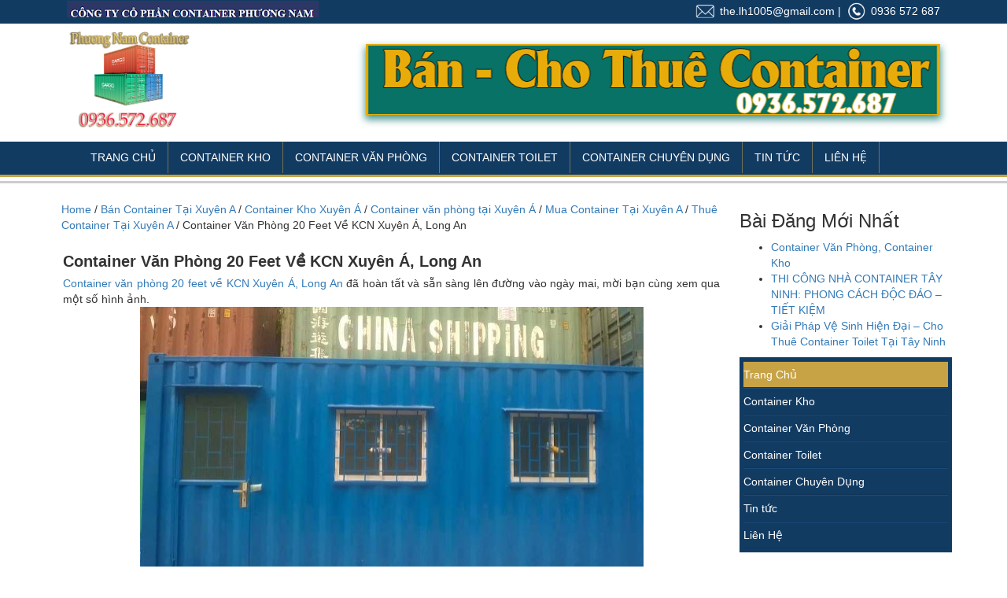

--- FILE ---
content_type: text/html; charset=UTF-8
request_url: https://www.vncontainers.com/2017/06/container-van-phong-20-feet-ve-kcn-xuyen-a-long-an.html
body_size: 13634
content:
<!DOCTYPE html>
<html dir='ltr' lang='vi' xmlns='http://www.w3.org/1999/xhtml' xmlns:b='http://www.google.com/2005/gml/b' xmlns:data='http://www.google.com/2005/gml/data' xmlns:expr='http://www.google.com/2005/gml/expr'>
<head>
<link href='' rel='canonical'/>
<meta content='text/html; charset=utf-8' http-equiv='Content-Type'/>
<meta content='text/javascript; charset=utf-8' http-equiv='Content-Script-Type'/>
<meta content='text/css; charset=utf-8' http-equiv='Content-Style-Type'/>
<meta content='no-cache, no-store, must-revalidate, max-age=0' http-equiv='Cache-Control'/>
<meta content='-1' http-equiv='expires'/>
<meta content='Tue, 01 Jan 1980 1:00:00 GMT' http-equiv='expires'/>
<meta content='no-cache' http-equiv='pragma'/>
<script type='application/ld+json'>
    {
        "@context": "http://schema.org",
        "@type": "WebSite",
        "name": "Container Văn Phòng 20 Feet Về KCN Xuyên Á, Long An",
        "url": "https://www.vncontainers.com/2017/06/container-van-phong-20-feet-ve-kcn-xuyen-a-long-an.html",
        "potentialAction": {
            "@type": "SearchAction",
            "target": "https://www.vncontainers.com/2017/06/container-van-phong-20-feet-ve-kcn-xuyen-a-long-an.htmlsearch?q={search_term_string}",
            "query-input": "required name=search_term_string"
        }
    }
</script>
<meta content='b-qTN8LyJc2tE3A8M9mW6duaYtj32HqMw7BHHIfIkjY' name='google-site-verification'/>
<meta content='dROcAj-HMnB_P44EdBZ6hWOl7_vfL3Ra5OYH4Jd7LiE' name='google-site-verification'/>
<link href='https://cdnjs.cloudflare.com/ajax/libs/twitter-bootstrap/3.3.6/css/bootstrap.min.css' rel='stylesheet'/>
<!-- [ Meta Tag SEO ] -->
<meta content='width=device-width, initial-scale=1' name='viewport'/>
<meta content='blogger' name='generator'/>
<link href='http://www.blogger.com/openid-server.g' rel='openid.server'/>
<link href='https://www.vncontainers.com/' rel='openid.delegate'/>
<title>Container Văn Phòng 20 Feet Về KCN Xuyên Á, Long An - MUA BÁN CHO THUÊ CONTAINER GIÁ RẺ</title>
<meta content='Container văn phòng 20 feet về KCN Xuyên Á, Long An đã hoàn tất và sẵn sàng lên đường vào ngày mai' name='description'/>
<script type='application/ld+json'>{ "@context": "http://schema.org", "@type": "WebSite", "url": "https://www.vncontainers.com/", "potentialAction": { "@type": "SearchAction", "target": "https://www.vncontainers.com/?q={search_term}", "query-input": "required name=search_term" } }</script>
<meta content='Container Văn Phòng 20 Feet Về KCN Xuyên Á, Long An, MUA BÁN CHO THUÊ CONTAINER GIÁ RẺ: Container Văn Phòng 20 Feet Về KCN Xuyên Á, Long An, MUA BÁN CHO THUÊ CONTAINER GIÁ RẺ' name='keywords'/>
<link href='https://www.vncontainers.com/feeds/posts/default' rel='alternate' title='MUA BÁN CHO THUÊ CONTAINER GIÁ RẺ - Atom' type='application/atom+xml'/>
<link href='https://www.vncontainers.com/feeds/posts/default?alt=rss' rel='alternate' title='MUA BÁN CHO THUÊ CONTAINER GIÁ RẺ - RSS' type='application/rss+xml'/>
<link href='http://www.blogger.com/feeds/2241803968998955960/posts/default' rel='alternate' title='MUA BÁN CHO THUÊ CONTAINER GIÁ RẺ - Atom' type='application/atom+xml'/>
<link href='https://blogger.googleusercontent.com/img/b/R29vZ2xl/AVvXsEi63V4bseQZ2Iz8H9kl23h0J5zIRrM1vzbiuRSY2LDT8u94iZ0FvRfte0DVrIQVkK7xyUV_fmXvaYN-MNb6rMxQJbpY9OY6DSOTxTBL1mmhusC5H8tKnICZ1LfDT7Tim4xTzm3B__qAwAq3/s72-c/container-van-phong-1.jpg' rel='image_src'/>
<link href='https://www.vncontainers.com/2017/06/container-van-phong-20-feet-ve-kcn-xuyen-a-long-an.html' hreflang='x-default' rel='alternate'/>
<link href='/favicon.ico' rel='icon' type='image/x-icon'/>
<!-- [ Social Media Meta Tag ] -->
<meta content='Container Văn Phòng 20 Feet Về KCN Xuyên Á, Long An' property='og:title'/>
<meta content='https://www.vncontainers.com/2017/06/container-van-phong-20-feet-ve-kcn-xuyen-a-long-an.html' property='og:url'/>
<meta content='article' property='og:type'/>
<meta content='MUA BÁN CHO THUÊ CONTAINER GIÁ RẺ' property='og:site_name'/>
<meta content='https://blogger.googleusercontent.com/img/b/R29vZ2xl/AVvXsEi63V4bseQZ2Iz8H9kl23h0J5zIRrM1vzbiuRSY2LDT8u94iZ0FvRfte0DVrIQVkK7xyUV_fmXvaYN-MNb6rMxQJbpY9OY6DSOTxTBL1mmhusC5H8tKnICZ1LfDT7Tim4xTzm3B__qAwAq3/s640/container-van-phong-1.jpg' property='og:image'/>
<meta content='https://www.facebook.com/PROFIL-FACEBOOK' property='article:author'/>
<meta content='https://www.facebook.com/FAN-PAGE-FACEBOOK' property='article:publisher'/>
<meta content='KODE-APLIKASI-FACEBOOK' property='fb:app_id'/>
<meta content='KODE-ADMIN-FACEBOOK' property='fb:admins'/>
<meta content='en_US' property='og:locale'/>
<meta content='en_GB' property='og:locale:alternate'/>
<meta content='id_ID' property='og:locale:alternate'/>
<meta content='summary' name='twitter:card'/>
<meta content='MUA BÁN CHO THUÊ CONTAINER GIÁ RẺ: Container Văn Phòng 20 Feet Về KCN Xuyên Á, Long An' name='twitter:title'/>
<meta content='USER-TWITTER' name='twitter:site'/>
<meta content='USER-TWITTER' name='twitter:creator'/>
<style id='page-skin-1' type='text/css'><!--
/*
/* -----------------------------------------------
Blogger Template Style
Name    : Share123bloggertemplates.com - Chia sẻ dữ liệu số
Author  : Đỗ Mạnh Hồng
Url     : http://www.share123bloggertemplates.com/
Updated by: Blogger Team
----------------------------------------------- */
img#Header1_headerimg { width:157px; height:auto; }
#header-wrapper { background:#fff; padding:6px 0; width:100%; }
.menu-desktop { height:45px; background:#123b62; border-bottom:3px solid #c7a345; }
.menu-desktop nav.navbar.navbar-default { border:none; background:none; }
.menu-desktop ul li { border-right:1px solid rgba(199,163,69,0.55); }
.menu-desktop ul li a { color:#fff !important; font-size:14px; font-weight:400; padding:10px 15px; text-transform:UPPERCASE; }
.menu-desktop ul li a:hover { color:#fff !important;background:#c7a345!important }
li.trangchu { background:#c7a345 !important; }
#slider-wrapper img { width:100%; max-height:600px; }
#slider-wrapper .fa { position:absolute; top:50%; }
#menu-top { background:#123b62; width:100%; color:#fff; height:30px; overflow:hidden; }
.hotline-top { text-align:right; }
#y-tuong-thiet-ke,#top-8-ly-do-nen-chon-artemis,#mat-bang-tong-the,#vi-tri-vang,#thiet-ke-can-ho-thong-minh,#mat-bang-can-ho,#tien-ich-song,#chinh-sach-ban-hang { text-align:center; }
.xemmm a { font-size:18px; color:#fff; }
.xemmm { background:#d3af09; padding:5px; font-size:18px; color:#fff;     margin: 20px 0 0;}
#y-tuong-thiet-ke h2 img,#top-8-ly-do-nen-chon-artemis h2 img,#vi-tri-vang h2 img,#mat-bang-tong-the h2 img,#thiet-ke-can-ho-thong-minh h2 img,#mat-bang-can-ho h2 img,#tien-ich-song h2 img,#chinh-sach-ban-hang h2 img { width:100%; max-width:475px; }
#y-tuong-thiet-ke p img,#mat-bang-tong-the p img,#chinh-sach-ban-hang p img { width:100%; }
#y-tuong-thiet-ke h2,#top-8-ly-do-nen-chon-artemis h2,#vi-tri-vang h2,#mat-bang-tong-the h2,#mat-bang-can-ho h2,#thiet-ke-can-ho-thong-minh h2,#chinh-sach-ban-hang h2,#tien-ich-song h2{font-size: 25px;font-weight: 700;}
#top-8-ly-do-nen-chon-artemis h3 { font-size:14px; font-weight:bold; font-family:Arial; color:#5d5d5d; text-transform:uppercase; }
#top-8-ly-do-nen-chon-artemis,#vi-tri-vang { padding:10px; }
#top-8-ly-do-nen-chon-artemis hr { width:25%; padding:0; border-bottom:#ebae1f 1px solid; margin:7px auto; }
#vi-tri-vang img { width:70%; }
#vi-tri-vang p,#top-8-ly-do-nen-chon-artemis p { text-align:justify; }
.gioithieu1 { position:relative; margin-bottom:15px; }
.gioithieu1 h3 { position:absolute; bottom:0; }
.gioithieu1 a.thumbnail {     background: #242d5b;padding:0; margin-bottom:0; border:0; }
.gioithieu1 h3 { background:#000941; text-align:center; width:90%; padding:8px 15px; opacity:0.7; font-size:14px; color:#fff; }
.gioithieu1 a.thumbnail img{-webkit-transform:scale(1);-moz-transform:scale(1);-o-transform:scale(1);-webkit-transition-duration:0.5s;-moz-transition-duration:0.5s;-o-transition-duration:0.5s;opacity:0.7;margin:0}
.gioithieu1 a.thumbnail img:hover{-webkit-transform:scale(0.8);-moz-transform:scale(0.8);-o-transform:scale(0.8);box-shadow:0 0 15px gray;-webkit-box-shadow:0 0 15px gray;-moz-box-shadow:0 0 15px gray;opacity:1}
#footer-wrapper { clear:both; background:#123b62; padding-top:20px; }
#footer-wrapper img { width:50%; }
#footer-wrapper p { text-align:justify; color:#fff; }
#footer-wrapper h2 { color:#fff; font-size:18px; padding-bottom:10px; text-transform:uppercase; font-weight:400; }
.FollowByEmail .follow-by-email-inner .follow-by-email-address { height:25px !important; }
#footer-wrapper p a { color:#fff; font-weight:700; background:#0e3152; font-size:20px; padding:5px 10px; border-radius:6px; }
.postmeta-mxh { display:none; }
#copyright p { text-align:center; font-size:13px; padding:0; color:#ccc; margin:0; }
#copyright { background:#11375b; padding:8px; }
#footer-wrapper h3 { font-size:28px; text-transform:uppercase; color:#fff; margin-bottom:10px; }
#footer-wrapper span.fa { margin-right:10px; }
#footer-wrapper img { margin:auto; }
#outer-wrapper { max-width:1366px; margin:auto; }
.row { margin:0; }
#tienich-duan { margin:20px auto;clear:both; text-align:center; overflow:hidden; }
#tienich-duan h2 { font-size:30px; font-family:'UTM Flavour',sans-serif; color:#e5a41f; }
#tienich-duan h3 { font-size:16px; padding:10px; text-align:left; line-height:22px; clear:both; }
#tienich-duan h6 { text-transform:uppercase; font-weight:700; font-size:20px; color:#123b62; padding:7px; }
#tienich-duan ul li img { width:100%; height: 165px; }
#tienich-duan p { text-align:justify; }
#tienich-duan ul li { list-style:none; }
.section { margin:0 !important; }
.menu-list ul li a { color:#fff; }
.menu-list ul li { border-bottom:1px solid #103559; border-top:1px solid #194b7b; padding:6px 0; }
.menu-list ul li:hover { background:#17497a; }
.menu-list ul { list-style:none; padding:5px; }
.menu-list { background:#123b62; }
.tab8-widget { padding:18px; overflow:hidden; margin:0; }
.tab8-widget li { list-style:none; list-style-type:none; float:left;     padding: 12px 0;; }
.tab8-widget li:first-child { margin:0; }
.tab8-widget li a { padding:5px 10px; text-align:center; border:1px solid #ccc; color:#fff; font-size:13px; font-weight:700; margin-right:10px; background:#8CC63E; }
.tab8-widget li a:hover,.tab8-widget li a.tab8-widget-current { padding:5px 10px; text-align:center; border:1px solid #ccc; color:#333; font-size:13px; font-weight:700; margin-right:10px; background:#fff; }
.tab8-widget-content { clear:both; }
.tabviewsection { width:100%; float:left; margin:0; }
.pagenavi { clear:both!important; text-align:center!important; min-height:20px; }
.pagenavi a:visited { color:#fff; }
padding:0 auto}
.pagenavi { clear:both; position:relative; top:10px; text-align:center; margin:15px auto; }
.pagenavi span,.pagenavi a:link { color:#fff; font-size:12px; margin:2px; background:none repeat scroll 0% 0% rgb(51, 115, 89); padding:5px 11px; }
.pagenavi span { color:#ccc; }
.pagenavi a:hover,.pagenavi .current { color:#fff; background:#ff6734; border:1px solid #ff6000; text-decoration:none; }
.post-body img { max-width:100% !important; }
#tienich-duan ul {margin: 0;padding: 0;}
.footer-info { margin:auto; max-width:1366px; }
.post-body h1,.post-body h2,.post-body h3,.post-body h4,.post-body h5,.post-body h6{font-size:20px;font-weight:700;color:#222;text-transform:uppercase;margin:12px 0;line-height:1.5em}
.post-footer-line {
display: none;
}

--></style>
<style id='template-skin-1' type='text/css'><!--
body#layout ul,body#layout ol,body#layout li{list-style:none;padding:0}
body#layout {background:url(https://blogger.googleusercontent.com/img/b/R29vZ2xl/AVvXsEijZQ7Z7rlqqh0c8ypLwefd-XSisZOyTGfWZbWrBTT_DY2a3bh-E0kKomujbG51oxrqtYtWGnawPajAdSHk3iMNnkkI1Y7WKOkJA8YIyWgIOLzw02NQzSOU6KCtPzuqnsMmYgk_MRMENV6r/s1600/background.jpg) repeat-x left top;}
body#layout #footer-wrapper {background:url(https://blogger.googleusercontent.com/img/b/R29vZ2xl/AVvXsEjA-UGWiSZHWyqLS2HtuZ0yHC98QcOvhrZAc8GRHCS77_wSA242s6us8bKS9EN_nyroWr19WwUMRLp6WhEjfy-9FPjnh8iu4sHgo52eVc4A5nTdAmpM1FBpyTiCVkR0vUuYflDmUjGnm-G9/s1600/footer.jpg) repeat-x left top;}
body#layout .widget-content a {font-size: 11px;text-decoration: none; background: #F4D6A4;border-radius: 5px;padding: 0px 5px;}
body#layout .add_widget a {color:#fff}
body#layout .add_widget { background: #A4B4C4;}
body#layout ul{list-style-type:none;list-style:none}
body#layout ul li{list-style-type:none;list-style:none}
body#layout  .available_pc {display:none}
body#layout .col-md-9 {width:70%; float:left}
body#layout .col-md-3 {width:30%; float:left}
--></style>
<style type='text/css'>
.content-right { padding-right:0; }

.content-left { padding:0; }
.duongdanlink { border:1px dashed #ccc; padding:8px; }
h1.post-title.entry-title { font-size:20px; margin:7px 0; }
.post-body { text-align:justify; }
.post.bar.hentry { padding:10px; }
.hinhlienquan img { height:175px; }
.hinhlienquan { margin-bottom:5px; }
#related-posts .caption h3 { text-align:center; font-size:14px; color:#222; font-weight:700; }
.cot-lienquan { margin-bottom:20px; }
 
  
#content-wrapper { border-top:3px solid #ccc; padding-top:15px; }
h1.post-title.entry-title { font-size:20px; margin:7px 0; font-weight:700; }
.post.bar.hentry { border-bottom:1px dashed #ccc;padding-bottom:5px; }
.post-footer { display:none; }



 .khungduongdann {padding:8px;}
@media all and (max-width:480px) {
.menu-desktop ul li { width:100% !important; }
}
@media all and (max-width:600px) {
.menu-desktop .navbar-default .navbar-toggle { background:#000941; margin-right:19px; }
.menu-desktop .navbar-header span { color:#fff; text-transform:uppercase; font-weight:700; line-height:50px; }
.menu-desktop { background:#123b62; width:100% !important;}
.menu-desktop ul.nav.navbar-nav { float:left; width:100%; margin:0; padding:0; background:#dcb91c; }
.menu-desktop #bs-example-navbar-collapse-1 { background:#dcb91c; }
.menu-desktop .container { padding:0; }
.menu-desktop .container-fluid { padding:0; }
.menu-desktop ul li { border-bottom:1px solid #041f3e; border-left:1px solid #083569; border-right:1px solid #041f3e; border-top:1px solid #083569; width:50%; margin:0; background:#062951; float:left; z-index:999; }
.menu-desktop .navbar-default ul li a { color:#fff !important; }
.menu-desktop .container-fluid .navbar-header { margin-right:0; margin-left:0; }
.container { margin:0; padding:0; }
.hinhlienquan img { width:80px; height:60px; float:left; margin-right:10px; }
.hinhlienquan { margin-bottom:0; border:none; }
.cot-lienquan { margin-bottom:0!important; clear:both; border-bottom:1px dashed #ccc; padding:5px 0; overflow:hidden; }
#related-posts .caption h3 { text-align:left; }
}
@media all and (min-width:601px) {
.menu-desktop .navbar-header span { display:none; }
}
@media all and (max-width:800px) {
.menu-desktop,.menu-desktop ul.nav.navbar-nav { float:none; padding:0; }
li.trangchu { display:none; }
.logo img { margin:auto; }
.menu-desktop { height:auto !important; }
.menu-desktop .container { padding:0; }
}
@media all and (min-width:1024px) {
.menu-desktop .navbar-header span { display:none; }
}
@media all and (max-width:1024px) {
.menu-desktop .navbar-default ul li a { padding:15px 10px; }
}
</style>
<script type='text/javascript'>
//<![CDATA[
function masSummaryAndThumb(e,n){var t=document.getElementById(e),r="",i=t.getElementsByTagName("img"),a=300;i.length>=1&&(r='<a href="'+n+'"><span style="float:left;"><img src="'+i[0].src+'"/></span></a>',a=330);var g=r+'<div class="entry">'+removeHtmlTag(t.innerHTML,a)+"</div>";t.innerHTML=g}function removeHtmlTag(e,n){if(-1!=e.indexOf("<")){for(var t=e.split("<"),r=0;r<t.length;r++)-1!=t[r].indexOf(">")&&(t[r]=t[r].substring(t[r].indexOf(">")+1,t[r].length));e=t.join("")}for(n=n<e.length-1?n:e.length-2;" "!=e.charAt(n-1)&&-1!=e.indexOf(" ",n);)n++;return e=e.substring(0,n-1),e+"..."}
 //]]>
</script>
<script type='text/javascript'>
numposts123 = 5; list123 = 5; sumPosts123 = 168;
</script>
<script type='text/javascript'>
//<![CDATA[
function removeHtmlTag(e,r){for(var t=e.split("<"),i=0;i<t.length;i++)-1!=t[i].indexOf(">")&&(t[i]=t[i].substring(t[i].indexOf(">")+1,t[i].length));return t=t.join(""),t=t.substring(0,r-1)}function showrecentposts123(e){img=new Array;for(var r=0;r<numposts123;r++){var t,i=e.feed.entry[r],n=i.title.$t;if(r==e.feed.entry.length)break;for(var l=0;l<i.link.length;l++)if("alternate"==i.link[l].rel){t=i.link[l].href;break}if("content"in i)var f=i.content.$t;else if("summary"in i)var f=i.summary.$t;else var f="";s=f,a=s.indexOf("<img"),b=s.indexOf('src="',a),c=s.indexOf('"',b+5),d=s.substr(b+5,c-b-5),-1!=a&&-1!=b&&-1!=c&&""!=d&&(img[r]=d);var o='<li class="col-xs-12 col-sm-6 col-md-3"><a href="'+t+'"><img src="'+img[r]+'" align="left" border="0" title="'+n+'" alt="'+n+'"></a><h3><a href="'+t+'">'+n+"</a></h3><p>"+removeHtmlTag(f,sumPosts123)+" ...</p</li>",m="";if(r>=0&&r<list123)var u=o;if(r==list123)var u='<div class="sharevn">'+m;if(r>list123&&r<numposts123-1)var u=m;if(r==numposts123-1)var u=m+"</div>";document.write(u)}}
 //]]>
</script>
<style type='text/css'>
#navigation { height:50px; width:100%; max-width:100%; position:relative; display:block; background:transparent; }
#navigation.fixed { position:fixed; top:-4px; z-index:9999; }
#blog-pager-newer-link { float: left; font-size: 200%; font-weight: 700 }
#blog-pager-older-link { float: right; font-size: 200%; font-weight: 700 }
.blog-pager, #blog-pager { margin-bottom: 69px !important; clear: both; text-align: center; font-family: 'VNFFuturaRegular'; }
#blog-pager-newer-link a, #blog-pager-older-link a, a.home-link { color: #333; transition: all .4s ease-in-out }
#blog-pager-newer-link a:hover, #blog-pager-older-link a:hover, a.home-link:hover { color: red }
a.blog-pager-older-link,a.blog-pager-newer-link,a.home-link{background:#999;color:#fff!important;padding:0;width:43px;height:43px;text-align:center;transition:all 400ms ease-in-out;position:absolute;bottom:20px;line-height:43px}
a.blog-pager-older-link{border-radius:3px;right:20px;}
a.blog-pager-newer-link{border-radius:3px;left:20px;z-index:2}
a.home-link{font-size:200%;font-weight:700;border-radius:3px;left:50%;margin-left:-21px}
#blog-pager-newer-link a:hover,#blog-pager-older-link a:hover,a.home-link:hover,a.home-box:hover{color:#333!important}
.mobile-desktop-link a.home-link{font-size:0;font-weight:normal;background:none;padding:0;}
</style>
<style>
.ad-728 img {
    display: block;
    width: 100%;
    box-shadow: 0 5px 9px 1px #4c9990;
}
</style>
<meta content='dROcAj-HMnB_P44EdBZ6hWOl7_vfL3Ra5OYH4Jd7LiE' name='google-site-verification'/>
<include expiration='7d' path='*.css'></include>
<include expiration='7d' path='*.js'></include>
<include expiration='7d' path='*.gif'></include>
<include expiration='7d' path='*.jpeg'></include>
<include expiration='7d' path='*.jpg'></include>
<include expiration='7d' path='*.png'></include>
<script type='text/javascript'>
  if (window.location.href.indexOf('?m=1') > -1 || window.location.href.indexOf('?m=0') > -1) {
    window.location.href = window.location.href.replace(/\?m=[0-1]/g, '');
  }
</script>
<script type='text/javascript'>
  var url = window.location.href;
  if (url.indexOf('?m=0') > -1 || url.indexOf('?m=1') > -1) {
    window.location.href = url.replace(/\?m=[0-1]/g, '');
  }
  if (url.indexOf('http://www.') === 0) {
    window.location.href = url.replace('http://www.', 'https://');
  }
  if (url.indexOf('http://vncontainers.com') === 0) {
    window.location.href = url.replace('http://', 'https://');
  }
</script>
<link href='https://www.blogger.com/dyn-css/authorization.css?targetBlogID=2241803968998955960&amp;zx=35d6e567-1d83-4a80-86a8-ae29c8cb8494' media='none' onload='if(media!=&#39;all&#39;)media=&#39;all&#39;' rel='stylesheet'/><noscript><link href='https://www.blogger.com/dyn-css/authorization.css?targetBlogID=2241803968998955960&amp;zx=35d6e567-1d83-4a80-86a8-ae29c8cb8494' rel='stylesheet'/></noscript>
<meta name='google-adsense-platform-account' content='ca-host-pub-1556223355139109'/>
<meta name='google-adsense-platform-domain' content='blogspot.com'/>

</head>
<body>
<div id='outer-wrapper'>
<div id='menu-top'>
<div class='container'>
<div class='row'>
<div class='col-md-6 slogan-a'>
<img loading='lazy' src='https://blogger.googleusercontent.com/img/b/R29vZ2xl/AVvXsEgI5QR5KLg5xTNgusagDlMFq0lW3gnms72FZj7M9rmhboYurHqXxag8PYPwTOqK1fQHgDwAfeDKvbHTmC5vAxPDjhMZV5BPuzr41Hh7QxY82tUxH1fBm4AV-9iRgZ6CFPRvKoVjgtwajk5J/s320/cong-ty-co-phan-container-phuong-nam.png'/>
</div>
<div class='col-md-6 col-xs-6 hotline-top'>
<img height='30' loading='lazy' src='https://blogger.googleusercontent.com/img/b/R29vZ2xl/AVvXsEjDx7QBrB5ZGOgG9IIkkegV5QVxCgq5yzkHlmh2LMvbmxxbR3g2YNf7RbJ6ZKmWdl8VeMPdK_ZcGaqQyO1mFig1TiulCM-wnBY15BEZFL7UI1c1wRxkn9UZfIODJ7t-J-7cF9IFlKXOPMoi/s1600/email-icon.png'/>
<span>the.lh1005@gmail.com</span> | 
<img height='30' loading='lazy' src='https://blogger.googleusercontent.com/img/b/R29vZ2xl/AVvXsEgBemdgZO8SrxJ6lpW-oQl_uDd5lVJlxT6RrVKjmd-E17Jp9DKacMZGzUg0D9847YNQhvkLuFuqCDPrdqmywJq8H7b7GDvBIzILWoxbS-X3XDPNOAOS4IdHprlCx7KZCBopqTFRv0mfkCyg/s1600/phone-icon.png'/>
<span>0936 572 687</span>
</div>
</div>
</div>
</div>
<div class='container'>
<div id='header-wrapper'>
<div class='row'>
<div class='col-sm-4 col-md-4 col-lg-4 logo'>
<div class='header' id='header' name='Tiêu đề'><div class='widget Header' data-version='1' id='Header1'>
<div id='header-inner'>
<a href='/' style='display: block'>
<img alt='Container văn phòng, container kho- Mua bán cho thuê container' height='138px; ' id='Header1_headerimg' loading='lazy' src='https://blogger.googleusercontent.com/img/b/R29vZ2xl/AVvXsEiie1RPCPYc0wq7n3hB2YZYPmJ0VEQk3eNuUfRIzjNylnCuKPrivWZbLj_ZYJiS1OlWJL2xYcYr_KfcEhPd2he8O3i3YILF3zRePhUvDp75wcZfoWGEn4NYVift9FNe-8gr9MYG8qKjQ3HzlD0r5-x2ehFzS2nx1onkbr3yiedtPt2l6WdTifN1vCkSZvra/s720-rw/mua-ban-cho-thue-container.jpg.png' style='display: block' width='150px; '/>
</a>
</div>
</div></div>
</div>
<div class='col-sm-8 col-md-8 col-lg-8 quangcaotop'>
<div class='ad-728' style='     margin-top: 20px; '><a href='http://vncontainers.com'><img alt='bán và cho thuê container' height='90' loading='lazy' src='https://blogger.googleusercontent.com/img/b/R29vZ2xl/AVvXsEg07nCTQsP1Iow5NjIyeF7dcTwegsH4VRPKxk-2iSO6pfk6fQYCw0hz6QGjLtLRtW71L40GVcBp00pjiF0u7C4JWCFKphdpQz50Ws2TygS_vE53yrDOb0mDyJ65JO0ujkDkhtXke4PrRDYMS4G2Br25RnlXdCSqZ1xLNeDnl7nxYg1ZBTNRAdPiUZ7Ox5OI/s768-rw/cho-thue-container.png' width='768'/></a></div>
</div>
</div>
</div>
</div>
<div id='navigation'>
<div class='menu-desktop'>
<div class='container'>
<nav class='navbar navbar-default'>
<div class='container-fluid'>
<!-- Brand and toggle get grouped for better mobile display -->
<div class='navbar-header'><span>Menu</span>
<button aria-expanded='false' class='navbar-toggle collapsed' data-target='#bs-example-navbar-collapse-1' data-toggle='collapse' type='button'>
<span class='sr-only'>Toggle navigation</span>
<span class='icon-bar'></span>
<span class='icon-bar'></span>
<span class='icon-bar'></span>
</button>
<a class='navbar-brand' href='#'></a>
</div>
<!-- Collect the nav links, forms, and other content for toggling -->
<div class='collapse navbar-collapse' id='bs-example-navbar-collapse-1'>
<ul class='nav navbar-nav'>
<li class='trangchu'></li>
<li><a href='http://www.vncontainers.com/p/trang-chu.html'>Trang Chủ</a></li>
<li><a href='http://www.vncontainers.com/p/containe-kho.html'>Container Kho</a></li>
<li><a href='http://www.vncontainers.com/p/container-van-phong.html'>Container Văn Phòng</a></li>
<li><a href='http://www.vncontainers.com/2015/07/container-toilet-di-ong.html'>Container Toilet</a></li>
<li><a href='http://www.vncontainers.com/2015/08/ban-thue-container-chuyen-dung-kho-van-phong.html'>Container Chuyên Dụng</a></li>
<li><a href='http://www.vncontainers.com/search/label/Tin%20T%E1%BB%A9c'>Tin Tức</a></li>
<li><a href='http://www.vncontainers.com/p/lien-he.html'>Liên Hệ</a></li>
</ul>
</div><!-- /.navbar-collapse -->
</div><!-- /.container-fluid -->
</nav>
</div>
</div>
</div>
<div id='content-wrapper'>
<div class='container'>
<div class='row'>
<div class='col-md-9 content-left'>
<div class='mainpost section' id='mainpost'><div class='widget Blog' data-version='2' id='Blog1'>
<div class='khungduongdann'>
<div class='breadcrumbs'>
<span><a href='https://www.vncontainers.com/' itemprop='url' title='Home'><span itemprop='title'>Home</span></a></span>

/ <span><a href='https://www.vncontainers.com/search/label/B%C3%A1n%20Container%20T%E1%BA%A1i%20Xuy%C3%AAn%20A?max-results=5' itemprop='url' title='Bán Container Tại Xuyên A'><span itemprop='title'>Bán Container Tại Xuyên A</span></a></span>

/ <span><a href='https://www.vncontainers.com/search/label/Container%20Kho%20Xuy%C3%AAn%20%C3%81?max-results=5' itemprop='url' title='Container Kho Xuyên Á'><span itemprop='title'>Container Kho Xuyên Á</span></a></span>

/ <span><a href='https://www.vncontainers.com/search/label/Container%20v%C4%83n%20ph%C3%B2ng%20t%E1%BA%A1i%20Xuy%C3%AAn%20%C3%81?max-results=5' itemprop='url' title='Container văn phòng tại Xuyên Á'><span itemprop='title'>Container văn phòng tại Xuyên Á</span></a></span>

/ <span><a href='https://www.vncontainers.com/search/label/Mua%20Container%20T%E1%BA%A1i%20Xuy%C3%AAn%20A?max-results=5' itemprop='url' title='Mua Container Tại Xuyên A'><span itemprop='title'>Mua Container Tại Xuyên A</span></a></span>

/ <span><a href='https://www.vncontainers.com/search/label/Thu%C3%AA%20Container%20T%E1%BA%A1i%20Xuy%C3%AAn%20A?max-results=5' itemprop='url' title='Thuê Container Tại Xuyên A'><span itemprop='title'>Thuê Container Tại Xuyên A</span></a></span>

/ <span>Container Văn Phòng 20 Feet Về KCN Xuyên Á, Long An</span>
</div>
</div>
<div class='post bar hentry'>
<article class='post-outer-container'>
<div class='post-outer'>
<div class='post'>
<script type='application/ld+json'>{
  "@context": "http://schema.org",
  "@type": "BlogPosting",
  "mainEntityOfPage": {
    "@type": "WebPage",
    "@id": "https://www.vncontainers.com/2017/06/container-van-phong-20-feet-ve-kcn-xuyen-a-long-an.html"
  },
  "headline": "Container Văn Phòng 20 Feet Về KCN Xuyên Á, Long An","description": "Container văn phòng 20 feet về KCN Xuyên Á, Long An  đã hoàn tất và sẵn sàng lên đường vào ngày mai, mời bạn cùng xem qua một số hình ảnh.  ...","datePublished": "2017-06-28T03:00:00+07:00",
  "dateModified": "2018-05-15T10:09:58+07:00","image": {
    "@type": "ImageObject","url": "https://blogger.googleusercontent.com/img/b/R29vZ2xl/AVvXsEi63V4bseQZ2Iz8H9kl23h0J5zIRrM1vzbiuRSY2LDT8u94iZ0FvRfte0DVrIQVkK7xyUV_fmXvaYN-MNb6rMxQJbpY9OY6DSOTxTBL1mmhusC5H8tKnICZ1LfDT7Tim4xTzm3B__qAwAq3/w1200-h630-p-k-no-nu/container-van-phong-1.jpg",
    "height": 630,
    "width": 1200},"publisher": {
    "@type": "Organization",
    "name": "Blogger",
    "logo": {
      "@type": "ImageObject",
      "url": "https://lh3.googleusercontent.com/ULB6iBuCeTVvSjjjU1A-O8e9ZpVba6uvyhtiWRti_rBAs9yMYOFBujxriJRZ-A=h60",
      "width": 206,
      "height": 60
    }
  },"author": {
    "@type": "Person",
    "name": "dichvucontainer"
  }
}</script>
<a name='955527579572790281'></a>
<h1 class='post-title entry-title' itemprop='headline'>
Container Văn Phòng 20 Feet Về KCN Xuyên Á, Long An
</h1>
<div class='post-body entry-content float-container' id='post-body-955527579572790281'>
<div class='post-body entry-content' id='post-955527579572790281'>
<a href="http://www.vncontainers.com/2017/02/container-van-phong-gia-re-tai-long-an.html">Container văn phòng 20 feet về KCN Xuyên Á, Long An</a> đã hoàn tất và sẵn sàng lên đường vào ngày mai, mời bạn cùng xem qua một số hình ảnh.<br />
<div class="separator" style="clear: both; text-align: center;">
<a href="https://blogger.googleusercontent.com/img/b/R29vZ2xl/AVvXsEi63V4bseQZ2Iz8H9kl23h0J5zIRrM1vzbiuRSY2LDT8u94iZ0FvRfte0DVrIQVkK7xyUV_fmXvaYN-MNb6rMxQJbpY9OY6DSOTxTBL1mmhusC5H8tKnICZ1LfDT7Tim4xTzm3B__qAwAq3/s1600/container-van-phong-1.jpg" imageanchor="1" style="margin-left: 1em; margin-right: 1em;"><img alt="Container Văn Phòng 20 Feet Về KCN Xuyên Á, Long An" border="0" data-original-height="539" data-original-width="960" height="358" src="https://blogger.googleusercontent.com/img/b/R29vZ2xl/AVvXsEi63V4bseQZ2Iz8H9kl23h0J5zIRrM1vzbiuRSY2LDT8u94iZ0FvRfte0DVrIQVkK7xyUV_fmXvaYN-MNb6rMxQJbpY9OY6DSOTxTBL1mmhusC5H8tKnICZ1LfDT7Tim4xTzm3B__qAwAq3/s640/container-van-phong-1.jpg" width="640" /></a></div>
<br />
<div class="separator" style="clear: both; text-align: center;">
<a href="https://blogger.googleusercontent.com/img/b/R29vZ2xl/AVvXsEj2I7V6xOJUJpozk6iCg4cbPb9IRqRCNYDvw2fGi-Xy5eaF7hODP1Tb5AOZW1exA0hqPB1tECpeSS26bbfvis6DhidTXZR1BNbEKtJrrkhjEluMtdAp6UyNOvlEBEaPjKBlhUJgGaYbywdT/s1600/container-van-phong-2.jpg" imageanchor="1" style="margin-left: 1em; margin-right: 1em;"><img alt="Container Văn Phòng 20 Feet Về KCN Xuyên Á, Long An" border="0" data-original-height="539" data-original-width="960" height="358" src="https://blogger.googleusercontent.com/img/b/R29vZ2xl/AVvXsEj2I7V6xOJUJpozk6iCg4cbPb9IRqRCNYDvw2fGi-Xy5eaF7hODP1Tb5AOZW1exA0hqPB1tECpeSS26bbfvis6DhidTXZR1BNbEKtJrrkhjEluMtdAp6UyNOvlEBEaPjKBlhUJgGaYbywdT/s640/container-van-phong-2.jpg" width="640" /></a></div>
<br />
<div class="separator" style="clear: both; text-align: center;">
<a href="https://blogger.googleusercontent.com/img/b/R29vZ2xl/AVvXsEj4pO8GL6QUgKnp01YVE3Bbwh7Bf1OECDqIw6ZpOoS41Ub-y8DXbSEA1NgnB26ynicp108ZpnpHz4DI62PgarJfRk9qqd01GsY-O8m7Dl-UPwFRFIl4xaWxj78lCimAFPm2_Yn2AhiXyuzY/s1600/container-van-phong-3.jpg" imageanchor="1" style="margin-left: 1em; margin-right: 1em;"><img alt="Container Văn Phòng 20 Feet Về KCN Xuyên Á, Long An" border="0" data-original-height="539" data-original-width="834" height="412" src="https://blogger.googleusercontent.com/img/b/R29vZ2xl/AVvXsEj4pO8GL6QUgKnp01YVE3Bbwh7Bf1OECDqIw6ZpOoS41Ub-y8DXbSEA1NgnB26ynicp108ZpnpHz4DI62PgarJfRk9qqd01GsY-O8m7Dl-UPwFRFIl4xaWxj78lCimAFPm2_Yn2AhiXyuzY/s640/container-van-phong-3.jpg" width="640" /></a></div>
<br />
<div class="separator" style="clear: both; text-align: center;">
<a href="https://blogger.googleusercontent.com/img/b/R29vZ2xl/AVvXsEiNLQ95CrYOl6WHY0rhOEard1y0ZXl3lOfAUTmXFBKmaPgYyYrfW_LW1cSc_RpChcB39PAVtHS2A6TUPfwqMOYNQJYAQqvRH3X6JL9qqyM3vZc7iBdwuzMSOPWvijakBFo38z6zdOo1BBGx/s1600/container-van-phong-4.jpg" imageanchor="1" style="margin-left: 1em; margin-right: 1em;"><img alt="Container Văn Phòng 20 Feet Về KCN Xuyên Á, Long An" border="0" data-original-height="539" data-original-width="960" height="358" src="https://blogger.googleusercontent.com/img/b/R29vZ2xl/AVvXsEiNLQ95CrYOl6WHY0rhOEard1y0ZXl3lOfAUTmXFBKmaPgYyYrfW_LW1cSc_RpChcB39PAVtHS2A6TUPfwqMOYNQJYAQqvRH3X6JL9qqyM3vZc7iBdwuzMSOPWvijakBFo38z6zdOo1BBGx/s640/container-van-phong-4.jpg" width="640" /></a></div>
<br />
<div class="separator" style="clear: both; text-align: center;">
<a href="https://blogger.googleusercontent.com/img/b/R29vZ2xl/AVvXsEjFiPXetH8s60_Z6l1Wq5Z8ZVcWBbLckM0NPRVazyMBXtXnpx0387TwrVxpbopEwQqaqhAPL579SC3xY-7iz7giXkB1rom4dzgTXcKwQycWc1pOIW0oK4mcqwwixW4hNGV1tbErk0AaJqrd/s1600/container-van-phong-5.jpg" imageanchor="1" style="margin-left: 1em; margin-right: 1em;"><img alt="Container Văn Phòng 20 Feet Về KCN Xuyên Á, Long An" border="0" data-original-height="539" data-original-width="960" height="358" src="https://blogger.googleusercontent.com/img/b/R29vZ2xl/AVvXsEjFiPXetH8s60_Z6l1Wq5Z8ZVcWBbLckM0NPRVazyMBXtXnpx0387TwrVxpbopEwQqaqhAPL579SC3xY-7iz7giXkB1rom4dzgTXcKwQycWc1pOIW0oK4mcqwwixW4hNGV1tbErk0AaJqrd/s640/container-van-phong-5.jpg" width="640" /></a></div>
<br />
<div style='clear: both;'></div>
</div>
</div>
<div class='post-footer'>
<div class='post-footer-line post-footer-line-1'>
<span class='byline post-author vcard'>
<span class='post-author-label'>
</span>
<span class='fn'>
<meta content='https://www.blogger.com/profile/03989997649265709127'/>
<a class='g-profile' href='https://www.blogger.com/profile/03989997649265709127' rel='author' title='author profile'>
<span>dichvucontainer</span>
</a>
</span>
</span>
<span class='byline post-timestamp'>
<meta content='https://www.vncontainers.com/2017/06/container-van-phong-20-feet-ve-kcn-xuyen-a-long-an.html'/>
<a class='timestamp-link' href='https://www.vncontainers.com/2017/06/container-van-phong-20-feet-ve-kcn-xuyen-a-long-an.html' rel='bookmark' title='permanent link'>
<time class='published' datetime='2017-06-28T03:00:00+07:00' title='2017-06-28T03:00:00+07:00'>
6/28/2017 03:00:00 SA
</time>
</a>
</span>
</div>
<div class='post-footer-line post-footer-line-2'>
<span class='byline post-labels'>
<span class='byline-label'>
</span>
<a href='https://www.vncontainers.com/search/label/B%C3%A1n%20Container%20T%E1%BA%A1i%20Xuy%C3%AAn%20A' rel='tag'>
Bán Container Tại Xuyên A
</a>
<a href='https://www.vncontainers.com/search/label/Container%20Kho%20Xuy%C3%AAn%20%C3%81' rel='tag'>
Container Kho Xuyên Á
</a>
<a href='https://www.vncontainers.com/search/label/Container%20v%C4%83n%20ph%C3%B2ng%20t%E1%BA%A1i%20Xuy%C3%AAn%20%C3%81' rel='tag'>
Container văn phòng tại Xuyên Á
</a>
<a href='https://www.vncontainers.com/search/label/Mua%20Container%20T%E1%BA%A1i%20Xuy%C3%AAn%20A' rel='tag'>
Mua Container Tại Xuyên A
</a>
<a href='https://www.vncontainers.com/search/label/Thu%C3%AA%20Container%20T%E1%BA%A1i%20Xuy%C3%AAn%20A' rel='tag'>
Thuê Container Tại Xuyên A
</a>
</span>
</div>
</div>
</div>
</div>
<section class='comments' data-num-comments='0' id='comments'>
<a name='comments'></a>
</section>
</article>
</div>
<div class='clear'></div>
</div></div>
</div>
<div class='col-md-3 content-right'>
<div class='sbar1 section' id='sbar1'><div class='widget HTML' data-version='2' id='HTML1'>
<h3 class='title'>
Bài Đăng Mới Nhất
</h3>
<div class='widget-content'>
<div id='recent-articles' class='recent-articles'><ul id="recent-posts"></ul></div>
</div>
</div><div class='widget HTML' data-version='2' id='HTML2'>
<div class='widget-content'>
<!-- vchat -->
<script lang="javascript">(function() {var pname = ( (document.title !='')? document.title : document.querySelector('h1').innerHTML );var ga = document.createElement('script'); ga.type = 'text/javascript'; ga.async=1; ga.src = '//live.vnpgroup.net/js/web_client_box.php?hash=952d887c16603605b4e7c29e0caf87b9&data=eyJzc29faWQiOjI3NTkyMjAsImhhc2giOiJkZTU4MGJiNTBmNjE5NTMyNWNjMzMzZTNjODY3OGVjZiJ9&pname='+pname;var s = document.getElementsByTagName('script');s[0].parentNode.insertBefore(ga, s[0]);})();</script>
        
<!--google analytics -->
<script>
  (function(i,s,o,g,r,a,m){i['GoogleAnalyticsObject']=r;i[r]=i[r]||function(){
  (i[r].q=i[r].q||[]).push(arguments)},i[r].l=1*new Date();a=s.createElement(o),
  m=s.getElementsByTagName(o)[0];a.async=1;a.src=g;m.parentNode.insertBefore(a,m)
  })(window,document,'script','https://www.google-analytics.com/analytics.js','ga');

  ga('create', 'UA-68158185-1', 'auto');
  ga('send', 'pageview');

</script>
</div>
</div></div>
<div class='menu-list'>
<ul>
<li class='trangchu'><a href='http://www.vncontainers.com/p/trang-chu.html'><i aria-hidden='true' class='fa fa-hand-o-right'></i> Trang Chủ</a></li>
<li><a href='http://www.vncontainers.com/p/containe-kho.html'><i aria-hidden='true' class='fa fa-hand-o-right'></i>Container Kho</a></li>
<li><a href='http://www.vncontainers.com/p/container-van-phong.html'><i aria-hidden='true' class='fa fa-hand-o-right'></i>Container Văn Phòng</a></li>
<li><a href='http://www.vncontainers.com/2015/07/container-toilet-di-ong.html'><i aria-hidden='true' class='fa fa-hand-o-right'></i>Container Toilet</a></li>
<li><a href='http://www.vncontainers.com/2015/08/ban-thue-container-chuyen-dung-kho-van-phong.html'><i aria-hidden='true' class='fa fa-hand-o-right'></i>Container Chuyên Dụng</a></li>
<li><a href='/search/label/Tin%20T%E1%BB%A9c'>Tin tức</a></li>
<li><a href='http://www.vncontainers.com/p/lien-he.html'><i aria-hidden='true' class='fa fa-hand-o-right'></i>Liên Hệ</a></li>
</ul>
</div>
</div>
</div></div></div>
<div id='footer-wrapper'>
<section class='footer1' id='footer'>
<div class='footer-info'>
<div class='row'>
<div class='col-md-12'>
<div class='row'>
<div class='col-md-4'>
<h3>Liên hệ</h3>
<p>PHÒNG KINH DOANH</p>
<p><span class='fa fa-map-marker'></span>Địa chỉ: 760/46 đường ĐT747B, khu phố Khánh Tân, phường Khánh Bình, thị xã Tân Uyên, tỉnh Bình Dương</p>
<p><span class='fa fa-envelope'></span>Email: the.lh1005@gmail.com</p>
<p><span class='fa fa-phone'></span>Hotline: 0936572687</p>
</div>
<div class='col-md-4'>
<div class='responsive'></div>
</div>
<div class='col-md-4'>
<a href='/' target='_blank'>
<img alt='Container văn phòng, container kho- mua bán cho thuê container' class='img img-responsive vinhomes' data-lazy='https://lh5.googleusercontent.com/-ATWMGVqViNM/V5ccbMG6yBI/AAAAAAAAFkY/saNLAP1aRWQE9Z-i5Uo8bwvQGMGqmf0lwCL0B/s170-no/logo-artemis.png' loading='lazy' src='https://blogger.googleusercontent.com/img/b/R29vZ2xl/AVvXsEiie1RPCPYc0wq7n3hB2YZYPmJ0VEQk3eNuUfRIzjNylnCuKPrivWZbLj_ZYJiS1OlWJL2xYcYr_KfcEhPd2he8O3i3YILF3zRePhUvDp75wcZfoWGEn4NYVift9FNe-8gr9MYG8qKjQ3HzlD0r5-x2ehFzS2nx1onkbr3yiedtPt2l6WdTifN1vCkSZvra/s720/mua-ban-cho-thue-container.jpg.png'/>
</a>
</div>
</div>
<p class='copyright'><span class='keep-words'>Copyright &#169;Vncontainers.com</span>
<span class='keep-words'>- Vncontainers.com</span>
</p>
</div>
</div>
</div>
</section>
<div id='copyright'>
<p>&#169;All rights reserved. </p>
<p>Phương Nam Container- Đồng hành cùng khách hàng trên mọi công trình</p>
</div>
</div>
</div>
<script type='text/javascript'>
//<![CDATA[
var images = document.getElementsByTagName("img");
for(var i=0;i<images.length;i++) {
images[i].src = images[i].src.replace(/[0-9]+.bp.blogspot.com/,"lh4.googleusercontent.com");
}
//]]>
</script>
<script>
  (function(i,s,o,g,r,a,m){i['GoogleAnalyticsObject']=r;i[r]=i[r]||function(){
  (i[r].q=i[r].q||[]).push(arguments)},i[r].l=1*new Date();a=s.createElement(o),
  m=s.getElementsByTagName(o)[0];a.async=1;a.src=g;m.parentNode.insertBefore(a,m)
  })(window,document,'script','https://www.google-analytics.com/analytics.js','ga');

  ga('create', 'UA-64308901-8', 'auto');
  ga('send', 'pageview');

</script>
<!-- jQuery (necessary for Bootstrap's JavaScript plugins) -->
<script defer='defer' src='https://ajax.googleapis.com/ajax/libs/jquery/1.11.3/jquery.min.js'></script>
<!-- Include all compiled plugins (below), or include individual files as needed -->
<script type='text/javascript'>
    window.setTimeout(function() {
        document.body.className = document.body.className.replace('loading', '');
      }, 10);
  </script>
<script>function handleScroll(){if(window.XMLHttpRequest){var offset=window.pageYOffset?window.pageYOffset:document.documentElement.scrollTop;document.getElementById('navigation').className=(offset>104?'fixed':'')}}if(window.addEventListener){window.addEventListener('scroll',handleScroll,false)}else{window.attachEvent('onscroll',handleScroll)}    </script>
<script type='text/javascript'>
//<![CDATA[
numPosts=3;function recentPosts(a){if(document.getElementById('recent-posts')){var e=a.feed.entry,title,link,content='',ct=document.getElementById('recent-posts');ct.async=true;for(var i=0;i<numPosts;i++){for(var j=0;j<numPosts;j++){if(e[i].link[j].rel=='alternate'){link=e[i].link[j].href;break}}var title=e[i].title.$t;content+=('<li class="recent-posts"><a href="'+link+'" title="'+title+'">'+title+'</a></li>')}ct.innerHTML=content}};var rcp=document.createElement('script');rcp.async=true;rcp.src=('/feeds/posts/summary?alt=json-in-script&orderby=published&max-results='+numPosts+'&callback=recentPosts&_='+Math.random().toString());document.getElementsByTagName('head')[0].appendChild(rcp);
//]]>
</script>
<script>
  $(document).ready(function(){
    $('#myCarousel').carousel({
      pause: false,
      interval: false // Tắt auto mặc định
    });

    let index = 0;
    const totalSlides = $('#myCarousel .item').length;

    setInterval(function(){
      index = (index + 1) % totalSlides;
      $('#myCarousel').carousel(index); // Thủ công chuyển slide
    }, 3000); // Luôn giữ đúng 3 giây
  });
</script>
<script>
// Loại bỏ ?m=0 hoặc ?m=1 khỏi URL
(function() {
  var url = window.location.href;
  if (url.indexOf('?m=0') > -1 || url.indexOf('?m=1') > -1) {
    var cleanUrl = url.replace('?m=0','').replace('?m=1','');
    window.location.replace(cleanUrl);
  }
})();
</script>

<script type="text/javascript" src="https://www.blogger.com/static/v1/widgets/2028843038-widgets.js"></script>
<script type='text/javascript'>
window['__wavt'] = 'AOuZoY7PJ9meWLZtHc7yxd2P89C2Uq342w:1769413355436';_WidgetManager._Init('//www.blogger.com/rearrange?blogID\x3d2241803968998955960','//www.vncontainers.com/2017/06/container-van-phong-20-feet-ve-kcn-xuyen-a-long-an.html','2241803968998955960');
_WidgetManager._SetDataContext([{'name': 'blog', 'data': {'blogId': '2241803968998955960', 'title': 'MUA B\xc1N CHO THU\xca CONTAINER GI\xc1 R\u1eba', 'url': 'https://www.vncontainers.com/2017/06/container-van-phong-20-feet-ve-kcn-xuyen-a-long-an.html', 'canonicalUrl': 'https://www.vncontainers.com/2017/06/container-van-phong-20-feet-ve-kcn-xuyen-a-long-an.html', 'homepageUrl': 'https://www.vncontainers.com/', 'searchUrl': 'https://www.vncontainers.com/search', 'canonicalHomepageUrl': 'https://www.vncontainers.com/', 'blogspotFaviconUrl': 'https://www.vncontainers.com/favicon.ico', 'bloggerUrl': 'https://www.blogger.com', 'hasCustomDomain': true, 'httpsEnabled': true, 'enabledCommentProfileImages': true, 'gPlusViewType': 'FILTERED_POSTMOD', 'adultContent': false, 'analyticsAccountNumber': 'UA-68158185-1', 'encoding': 'UTF-8', 'locale': 'vi', 'localeUnderscoreDelimited': 'vi', 'languageDirection': 'ltr', 'isPrivate': false, 'isMobile': false, 'isMobileRequest': false, 'mobileClass': '', 'isPrivateBlog': false, 'isDynamicViewsAvailable': true, 'feedLinks': '\x3clink rel\x3d\x22alternate\x22 type\x3d\x22application/atom+xml\x22 title\x3d\x22MUA B\xc1N CHO THU\xca CONTAINER GI\xc1 R\u1eba - Atom\x22 href\x3d\x22https://www.vncontainers.com/feeds/posts/default\x22 /\x3e\n\x3clink rel\x3d\x22alternate\x22 type\x3d\x22application/rss+xml\x22 title\x3d\x22MUA B\xc1N CHO THU\xca CONTAINER GI\xc1 R\u1eba - RSS\x22 href\x3d\x22https://www.vncontainers.com/feeds/posts/default?alt\x3drss\x22 /\x3e\n\x3clink rel\x3d\x22service.post\x22 type\x3d\x22application/atom+xml\x22 title\x3d\x22MUA B\xc1N CHO THU\xca CONTAINER GI\xc1 R\u1eba - Atom\x22 href\x3d\x22https://www.blogger.com/feeds/2241803968998955960/posts/default\x22 /\x3e\n\n\x3clink rel\x3d\x22alternate\x22 type\x3d\x22application/atom+xml\x22 title\x3d\x22MUA B\xc1N CHO THU\xca CONTAINER GI\xc1 R\u1eba - Atom\x22 href\x3d\x22https://www.vncontainers.com/feeds/955527579572790281/comments/default\x22 /\x3e\n', 'meTag': '', 'adsenseHostId': 'ca-host-pub-1556223355139109', 'adsenseHasAds': false, 'adsenseAutoAds': false, 'boqCommentIframeForm': true, 'loginRedirectParam': '', 'isGoogleEverywhereLinkTooltipEnabled': true, 'view': '', 'dynamicViewsCommentsSrc': '//www.blogblog.com/dynamicviews/4224c15c4e7c9321/js/comments.js', 'dynamicViewsScriptSrc': '//www.blogblog.com/dynamicviews/6e0d22adcfa5abea', 'plusOneApiSrc': 'https://apis.google.com/js/platform.js', 'disableGComments': true, 'interstitialAccepted': false, 'sharing': {'platforms': [{'name': 'Nh\u1eadn \u0111\u01b0\u1eddng li\xean k\u1ebft', 'key': 'link', 'shareMessage': 'Nh\u1eadn \u0111\u01b0\u1eddng li\xean k\u1ebft', 'target': ''}, {'name': 'Facebook', 'key': 'facebook', 'shareMessage': 'Chia s\u1ebb v\u1edbi Facebook', 'target': 'facebook'}, {'name': 'BlogThis!', 'key': 'blogThis', 'shareMessage': 'BlogThis!', 'target': 'blog'}, {'name': 'X', 'key': 'twitter', 'shareMessage': 'Chia s\u1ebb v\u1edbi X', 'target': 'twitter'}, {'name': 'Pinterest', 'key': 'pinterest', 'shareMessage': 'Chia s\u1ebb v\u1edbi Pinterest', 'target': 'pinterest'}, {'name': 'Email', 'key': 'email', 'shareMessage': 'Email', 'target': 'email'}], 'disableGooglePlus': true, 'googlePlusShareButtonWidth': 0, 'googlePlusBootstrap': '\x3cscript type\x3d\x22text/javascript\x22\x3ewindow.___gcfg \x3d {\x27lang\x27: \x27vi\x27};\x3c/script\x3e'}, 'hasCustomJumpLinkMessage': false, 'jumpLinkMessage': '\u0110\u1ecdc th\xeam', 'pageType': 'item', 'postId': '955527579572790281', 'postImageThumbnailUrl': 'https://blogger.googleusercontent.com/img/b/R29vZ2xl/AVvXsEi63V4bseQZ2Iz8H9kl23h0J5zIRrM1vzbiuRSY2LDT8u94iZ0FvRfte0DVrIQVkK7xyUV_fmXvaYN-MNb6rMxQJbpY9OY6DSOTxTBL1mmhusC5H8tKnICZ1LfDT7Tim4xTzm3B__qAwAq3/s72-c/container-van-phong-1.jpg', 'postImageUrl': 'https://blogger.googleusercontent.com/img/b/R29vZ2xl/AVvXsEi63V4bseQZ2Iz8H9kl23h0J5zIRrM1vzbiuRSY2LDT8u94iZ0FvRfte0DVrIQVkK7xyUV_fmXvaYN-MNb6rMxQJbpY9OY6DSOTxTBL1mmhusC5H8tKnICZ1LfDT7Tim4xTzm3B__qAwAq3/s640/container-van-phong-1.jpg', 'pageName': 'Container V\u0103n Ph\xf2ng 20 Feet V\u1ec1 KCN Xuy\xean \xc1, Long An', 'pageTitle': 'MUA B\xc1N CHO THU\xca CONTAINER GI\xc1 R\u1eba: Container V\u0103n Ph\xf2ng 20 Feet V\u1ec1 KCN Xuy\xean \xc1, Long An', 'metaDescription': 'Container v\u0103n ph\xf2ng 20 feet v\u1ec1 KCN Xuy\xean \xc1, Long An \u0111\xe3 ho\xe0n t\u1ea5t v\xe0 s\u1eb5n s\xe0ng l\xean \u0111\u01b0\u1eddng v\xe0o ng\xe0y mai'}}, {'name': 'features', 'data': {}}, {'name': 'messages', 'data': {'edit': 'Ch\u1ec9nh s\u1eeda', 'linkCopiedToClipboard': '\u0110\xe3 sao ch\xe9p \u0111\u01b0\u1eddng li\xean k\u1ebft v\xe0o b\u1ea3ng nh\u1edb t\u1ea1m!', 'ok': 'Ok', 'postLink': 'Li\xean k\u1ebft b\xe0i \u0111\u0103ng'}}, {'name': 'template', 'data': {'name': 'custom', 'localizedName': 'T\xf9y ch\u1ec9nh', 'isResponsive': true, 'isAlternateRendering': false, 'isCustom': true}}, {'name': 'view', 'data': {'classic': {'name': 'classic', 'url': '?view\x3dclassic'}, 'flipcard': {'name': 'flipcard', 'url': '?view\x3dflipcard'}, 'magazine': {'name': 'magazine', 'url': '?view\x3dmagazine'}, 'mosaic': {'name': 'mosaic', 'url': '?view\x3dmosaic'}, 'sidebar': {'name': 'sidebar', 'url': '?view\x3dsidebar'}, 'snapshot': {'name': 'snapshot', 'url': '?view\x3dsnapshot'}, 'timeslide': {'name': 'timeslide', 'url': '?view\x3dtimeslide'}, 'isMobile': false, 'title': 'Container V\u0103n Ph\xf2ng 20 Feet V\u1ec1 KCN Xuy\xean \xc1, Long An', 'description': 'Container v\u0103n ph\xf2ng 20 feet v\u1ec1 KCN Xuy\xean \xc1, Long An \u0111\xe3 ho\xe0n t\u1ea5t v\xe0 s\u1eb5n s\xe0ng l\xean \u0111\u01b0\u1eddng v\xe0o ng\xe0y mai', 'featuredImage': 'https://blogger.googleusercontent.com/img/b/R29vZ2xl/AVvXsEi63V4bseQZ2Iz8H9kl23h0J5zIRrM1vzbiuRSY2LDT8u94iZ0FvRfte0DVrIQVkK7xyUV_fmXvaYN-MNb6rMxQJbpY9OY6DSOTxTBL1mmhusC5H8tKnICZ1LfDT7Tim4xTzm3B__qAwAq3/s640/container-van-phong-1.jpg', 'url': 'https://www.vncontainers.com/2017/06/container-van-phong-20-feet-ve-kcn-xuyen-a-long-an.html', 'type': 'item', 'isSingleItem': true, 'isMultipleItems': false, 'isError': false, 'isPage': false, 'isPost': true, 'isHomepage': false, 'isArchive': false, 'isLabelSearch': false, 'postId': 955527579572790281}}, {'name': 'widgets', 'data': [{'title': 'B\xe0i \u0111\u0103ng tr\xean Blog', 'type': 'Blog', 'sectionId': 'mainpost', 'id': 'Blog1', 'posts': [{'id': '955527579572790281', 'title': 'Container V\u0103n Ph\xf2ng 20 Feet V\u1ec1 KCN Xuy\xean \xc1, Long An', 'featuredImage': 'https://blogger.googleusercontent.com/img/b/R29vZ2xl/AVvXsEi63V4bseQZ2Iz8H9kl23h0J5zIRrM1vzbiuRSY2LDT8u94iZ0FvRfte0DVrIQVkK7xyUV_fmXvaYN-MNb6rMxQJbpY9OY6DSOTxTBL1mmhusC5H8tKnICZ1LfDT7Tim4xTzm3B__qAwAq3/s640/container-van-phong-1.jpg', 'showInlineAds': false}], 'footerBylines': [{'regionName': 'footer1', 'items': [{'name': 'author', 'label': ''}, {'name': 'timestamp', 'label': ''}]}, {'regionName': 'footer2', 'items': [{'name': 'labels', 'label': ''}]}], 'allBylineItems': [{'name': 'author', 'label': ''}, {'name': 'timestamp', 'label': ''}, {'name': 'labels', 'label': ''}]}, {'title': 'B\xe0i \u0110\u0103ng M\u1edbi Nh\u1ea5t', 'type': 'HTML', 'sectionId': 'sbar1', 'id': 'HTML1'}, {'title': '', 'type': 'HTML', 'sectionId': 'sbar1', 'id': 'HTML2'}]}]);
_WidgetManager._RegisterWidget('_BlogView', new _WidgetInfo('Blog1', 'mainpost', document.getElementById('Blog1'), {'cmtInteractionsEnabled': false, 'lightboxEnabled': true, 'lightboxModuleUrl': 'https://www.blogger.com/static/v1/jsbin/2483698417-lbx__vi.js', 'lightboxCssUrl': 'https://www.blogger.com/static/v1/v-css/828616780-lightbox_bundle.css'}, 'displayModeFull'));
_WidgetManager._RegisterWidget('_HTMLView', new _WidgetInfo('HTML1', 'sbar1', document.getElementById('HTML1'), {}, 'displayModeFull'));
_WidgetManager._RegisterWidget('_HTMLView', new _WidgetInfo('HTML2', 'sbar1', document.getElementById('HTML2'), {}, 'displayModeFull'));
</script>
</body>
</html>

--- FILE ---
content_type: text/javascript; charset=UTF-8
request_url: https://www.vncontainers.com/feeds/posts/summary?alt=json-in-script&orderby=published&max-results=3&callback=recentPosts&_=0.7343623901259511
body_size: 21921
content:
// API callback
recentPosts({"version":"1.0","encoding":"UTF-8","feed":{"xmlns":"http://www.w3.org/2005/Atom","xmlns$openSearch":"http://a9.com/-/spec/opensearchrss/1.0/","xmlns$blogger":"http://schemas.google.com/blogger/2008","xmlns$georss":"http://www.georss.org/georss","xmlns$gd":"http://schemas.google.com/g/2005","xmlns$thr":"http://purl.org/syndication/thread/1.0","id":{"$t":"tag:blogger.com,1999:blog-2241803968998955960"},"updated":{"$t":"2026-01-26T05:30:00.115+07:00"},"category":[{"term":"Tin Tức"},{"term":"Cho Thuê Container Tại Long Thành"},{"term":"Cho Thuê Container Tại Bình Phước"},{"term":"Cho Thuê Container Tại Nhơn Trạch"},{"term":"Thuê Container Tại Long Thành"},{"term":"Thuê Container Tại Nhơn Trạch"},{"term":"container văn phòng"},{"term":"Cho Thuê Container Tại Tây Ninh"},{"term":"Cho Thuê Container Tại Củ Chi"},{"term":"Cho Thuê Container Tại Phan Thiết"},{"term":"mua bán container giá rẻ"},{"term":"CHO THUÊ CONTAINER TẠI BÌNH DƯƠNG"},{"term":"Cho Thuê Container Tại Long An"},{"term":"Thuê Container Tại Phan Thiết"},{"term":"mua bán container văn phòng"},{"term":"CHO THUÊ CONTAINER KHO"},{"term":"Cho Thuê Container Tại Bến Cát"},{"term":"Thuê Container Tại Bình Phước"},{"term":"container văn phòng toilet"},{"term":"Cho Thuê Container Tại Bình Thuận"},{"term":"Cho Thuê Container Tại Phan Thiết Bình Thuận"},{"term":"Cho Thuê Container Tại Phú Mỹ"},{"term":"Cho Thuê Container Tại Tân Uyên"},{"term":"Giá Thuê Container Tại Tây Ninh"},{"term":"Nhà Container Tại Tây Ninh"},{"term":"Thuê Container Tại Long An"},{"term":"Bán Container Tại Long Thành"},{"term":"CHO THUÊ CONTAINER TẠI QUẬN 2"},{"term":"CONTAINER KHO GIÁ RẺ"},{"term":"CONTAINER VĂN PHÒNG LONG AN"},{"term":"Cho Thuê Container Tại Bàu Bàng"},{"term":"Cho Thuê Container Tại Bến Lức Long An"},{"term":"Cho Thuê Container Ở Bình Phước"},{"term":"Container Văn Phòng Tại TPHCM"},{"term":"Nhà Container Tại TPHCM"},{"term":"Nhà Container Tại Đà Lạt"},{"term":"Thuê Container Tại Bình Thuận"},{"term":"Thuê Container Tại Củ Chi"},{"term":"Thuê Container Tại Phú Mỹ"},{"term":"Thuê Container Tại Phú Mỹ Vũng Tàu"},{"term":"Thuê Container Tại Trảng Bàng"},{"term":"Thuê Container Tại Tây Ninh"},{"term":"Thuê Container Tại Vũng Tàu"},{"term":"container kho TẠI BÌNH DƯƠNG"},{"term":"container toilet"},{"term":"mua bán container văn phòng toilet"},{"term":"20"},{"term":"40 FEET"},{"term":"BÁN CONTAINER VĂN PHÒNG BÌNH DƯƠNG"},{"term":"CONTAINER KHO BÌNH DƯƠNG"},{"term":"CONTAINER VĂN PHÒNG CŨ"},{"term":"Cho Thuê Container Làm Kho Tại Bàu Bàng"},{"term":"Cho Thuê Container Tại Bàu Bàng Bình Dương"},{"term":"Cho Thuê Container Tại Tân Châu"},{"term":"Cho Thuê Container Tại Vũng Tàu"},{"term":"Container Nhà Ở Tại Phan Thiết"},{"term":"NHÀ CONTAINER"},{"term":"Nhà Container Ở Bình Thuận"},{"term":"Nhà Container Ở Đà Lạt"},{"term":"THIẾT KẾ CONTAINER VĂN PHÒNG"},{"term":"Thuê Container Long An"},{"term":"Thuê Container Tại Bến Cát"},{"term":"Thuê Container Tại Hồ Tràm"},{"term":"Thuê Container Tại Tân An"},{"term":"Thuê Container Tại Tân Uyên"},{"term":"Thuê Container văn phòng tại Bình Dương"},{"term":"container kho tại TPHCM"},{"term":"BÁN CONTAINER VĂN PHÒNG LONG AN"},{"term":"Bán Container Hậu Giang"},{"term":"Bán Container Long An"},{"term":"Bán Container Tại Biên Hòa"},{"term":"Bán Container Tại Bình Dương"},{"term":"Bán Container Tại Bình Phước"},{"term":"Bán Container Tại Bến Tre"},{"term":"Bán Container Tại Nhơn Trạch"},{"term":"Bán Container Tại Thủ Dầu Một"},{"term":"Bán Container Tại Trảng Bom"},{"term":"Bán Container Tại Xuân Lộc"},{"term":"Bán Container Tại Đồng Nai"},{"term":"Bán Và Cho Thuê Container Tại Quận 9"},{"term":"CONTAINER CŨ"},{"term":"CONTAINER KHO BÌNH PHƯỚC"},{"term":"CONTAINER KHO ĐỒNG THÁP"},{"term":"CONTAINER LÀM NHÀ VỆ SINH"},{"term":"CONTAINER MỞ NÓC"},{"term":"CONTAINER TRẠM BTS"},{"term":"CONTAINER VĂN PHÒNG 10 FEET"},{"term":"CONTAINER VĂN PHÒNG BÌNH DƯƠNG"},{"term":"Cho Thuê Container Cũ Ở Vũng Tàu"},{"term":"Cho Thuê Container Kho Tại Bàu Bàng"},{"term":"Cho Thuê Container Toilet"},{"term":"Cho Thuê Container Toilet Tại Tây Ninh"},{"term":"Cho Thuê Container Tại Becamex Chơn Thành"},{"term":"Cho Thuê Container Tại Biên Hòa"},{"term":"Cho Thuê Container Tại Bàu Bàng Giá Rẻ"},{"term":"Cho Thuê Container Tại Bình Chánh"},{"term":"Cho Thuê Container Tại Bến Cát Giá Rẻ"},{"term":"Cho Thuê Container Tại Châu Thành"},{"term":"Cho Thuê Container Tại Chơn Thành"},{"term":"Cho Thuê Container Tại Cái Mép"},{"term":"Cho Thuê Container Tại Cái Mép Vũng Tàu"},{"term":"Cho Thuê Container Tại Cần Thơ"},{"term":"Cho Thuê Container Tại Hòa Thành Tây Ninh"},{"term":"Cho Thuê Container Tại Long An Giá Rẻ"},{"term":"Cho Thuê Container Tại Long Sơn Vũng Tàu"},{"term":"Cho Thuê Container Tại Long Thành Làm Văn Phòng"},{"term":"Cho Thuê Container Tại Mỹ Phước"},{"term":"Cho Thuê Container Tại Mỹ Xuân"},{"term":"Cho Thuê Container Tại Thủ Dầu Một"},{"term":"Cho Thuê Container Tại Thủ Đức"},{"term":"Cho Thuê Container Tại Trảng Bom"},{"term":"Cho Thuê Container Tại Tân Bình"},{"term":"Cho Thuê Container Tại Vsip 12"},{"term":"Cho Thuê Container Tại Vsip Bình Dương"},{"term":"Cho Thuê Container Tại Đồng Nai"},{"term":"Cho Thuê Container Về Bình Phước"},{"term":"Cho Thuê Container Về Bến Lức"},{"term":"Cho Thuê Container Về Tây Ninh"},{"term":"Cho Thuê Container Về Đồng Tháp"},{"term":"Cho Thuê Container Về Đức Hòa"},{"term":"Cho Thuê Container văn phòng tại Bình Dương"},{"term":"Cho Thuê Container Ở Đồng Xoài"},{"term":"Cho Thuê Nhà Container Tại Bình Phước"},{"term":"Container Kho Long Thành"},{"term":"Container Kho Tại Quận 6"},{"term":"Container Kho Tại Quận 7"},{"term":"Container Kho Tại Quận 9"},{"term":"Container Kho Tại Thủ Dầu Một"},{"term":"Container Kho Tại Xuân Lộc"},{"term":"Container Nhà Ở Tại Bình Thuận"},{"term":"Container Nhà Ở Tại Tây Ninh"},{"term":"Container Tại Bàu Bàng"},{"term":"Container Văn Phòng Long Thành"},{"term":"Container Văn Phòng Tại Châu Đức"},{"term":"Container Văn Phòng Tại Ninh Thuận"},{"term":"Container Văn Phòng Tại Phú Mỹ"},{"term":"Container Văn Phòng Tại TP Hồ Chí Minh"},{"term":"Container Văn Phòng Tại TP Hồ Chí Minh Giá Rẻ"},{"term":"Container Văn Phòng Tại Thủ Dầu Một"},{"term":"Container Văn Phòng Tại Tân Uyên"},{"term":"Container Văn Phòng Tại Xuân Lộc"},{"term":"Container Văn Phòng Tại Đồng Nai Giá Rẻ"},{"term":"Container tại Đồng Nai"},{"term":"GIÁ THUÊ CONTAINER VĂN PHÒNG"},{"term":"Giá Thuê Container Tại Bình Phước"},{"term":"Giá Thuê Container Tại Long An"},{"term":"Giá Thuê Container Tại Phan Thiết"},{"term":"MUA BÁN CHO THUÊ CONTAINER KHO"},{"term":"MUA BÁN THUÊ CONTAINER KHO"},{"term":"Mua Container Hậu Giang"},{"term":"Mua Container Về Tây Ninh"},{"term":"NYK"},{"term":"Nhà Container Tại Bình Dương"},{"term":"Nhà Container Tại Bình Phước"},{"term":"Nhà Container Tại Bình Thuận"},{"term":"Nhà Container Tại Củ Chi"},{"term":"Nhà Container Tại Long Thành"},{"term":"Nhà Container Tại Phan Thiết"},{"term":"Nhà Container Tại Vũng Tàu"},{"term":"Nhà Container Tại Đức Hòa"},{"term":"Nhà Container Ở Bình Phước"},{"term":"THUÊ CONTAINER VĂN PHÒNG BÌNH DƯƠNG"},{"term":"THUÊ CONTAINER VĂN PHÒNG GIÁ RẺ TẠI BÌNH DƯƠNG"},{"term":"Thuê Container Hậu Giang"},{"term":"Thuê Container Kho Tại Bàu Bàng"},{"term":"Thuê Container Long Thành"},{"term":"Thuê Container Tại Bàu Bàng"},{"term":"Thuê Container Tại Bình Dương"},{"term":"Thuê Container Tại Cát Lái"},{"term":"Thuê Container Tại Long Thành Đồng Nai"},{"term":"Thuê Container Tại Phan Thiết Giá Rẻ"},{"term":"Thuê Container Tại Phước Đông Tây Ninh"},{"term":"Thuê Container Tại Quận 2"},{"term":"Thuê Container Tại Quận 7"},{"term":"Thuê Container Tại Quận 9"},{"term":"Thuê Container Tại Thuận An"},{"term":"Thuê Container Tại Thủ Dầu Một"},{"term":"Thuê Container Tại Trảng Bom"},{"term":"Thuê Container Tại Tân Châu"},{"term":"Thuê Container Tại Tân Phú Trung"},{"term":"Thuê Container Tại Tây Ninh Làm Văn Phòng"},{"term":"Thuê Container Tại Vĩnh Lộc"},{"term":"Thuê Container Tại Đồng Nai"},{"term":"Thuê Container Tại Đức Hòa"},{"term":"Thuê Container Về Bến Lức"},{"term":"Thuê container văn phòng ở Bình Dương"},{"term":"bán container"},{"term":"bán container tại Cà Mau"},{"term":"cho thuê container"},{"term":"container giá rẻ"},{"term":"container nhà vệ sinh"},{"term":"container văn phòng tại Trảng Bàng"},{"term":"giá container văn phòng"},{"term":"mua bán container"},{"term":"mua bán container toilet"},{"term":"mua container"},{"term":"sửa chữa container"},{"term":"thuê container văn phòng tại Trảng Bàng"},{"term":"văn phòng container tại Bình Dương"},{"term":"20 FEET"},{"term":"2016: MẢNG VẬN TẢI CONTAINER KHO CỦA VINALINES LIÊN TỤC BÁO LỖ"},{"term":"2M + H"},{"term":"2M + H ĐÃ ĐI VÀO HOẠT ĐỘNG"},{"term":"2M SẼ ĐẨY MẠNH MẢNG VẬN TẢI CONTAINER TRÊN THÁI BÌNH DƯƠNG"},{"term":"3 Bước Mua Container Tại Bình Phước"},{"term":"3 KẾ HOẠCH MỚI CỦA HÃNG TÀU CONTAINER KHO HMM TRONG TUẦN QUA"},{"term":"40 FEET GIÁ RẺ"},{"term":"40'HC"},{"term":"5 NGƯỜI CHẾT TRONG VỤ CHÁY BÃI PHÁ DỠ TÀU CONTAINER KHO TẠI PAKISTAN"},{"term":"5 TRIỆU ĐÔ TRONG NĂM 2016"},{"term":"9 TỶ USD"},{"term":"ALP LOGISTIC TUNG TIN KLINE PHÁ SẢN"},{"term":"AMAZON"},{"term":"APL LOGISTIC"},{"term":"BAN CONTAINER VAN PHONG BINH DUONG"},{"term":"BAN CONTAINER VAN PHONG GIA RE TAI BINH DUONG"},{"term":"BAN CONTAINER VAN PHONG GIA RE TAI LONG AN"},{"term":"BIỆT THỰ CONTAINER"},{"term":"BIẾN THÙNG CONTAINER KHO THÀNH TRUNG TÂM INTERNET"},{"term":"BIẾN THÙNG CONTAINER KHÔ THÀNH THƯ VIỆN SÁCH"},{"term":"BREAKBUL BOX"},{"term":"BUSAN BỊ ẢNH HƯỞNG SAU KHI HANJIN PHÁ SẢN"},{"term":"Bán Container Giá Rẻ Tại Tân An"},{"term":"Bán Container Tại Mỹ Phước 2"},{"term":"BÁN CHO THUÊ CONTAINER VĂN PHÒNG BẢO VỆ 10 FEET"},{"term":"BÁN CONTAINER GIÁ RẺ"},{"term":"BÁN CONTAINER KHO"},{"term":"BÁN CONTAINER KHO GIÁ RẺ"},{"term":"BÁN CONTAINER LÀM VĂN PHÒNG GIÁ RẺ TẠI ĐỒNG NAI"},{"term":"BÁN CONTAINER MỞ CỬA BÊN HÔNG"},{"term":"BÁN CONTAINER VĂN PHÒNG 20'"},{"term":"BÁN CONTAINER VĂN PHÒNG CŨ GIÁ RẺ"},{"term":"BÁN CONTAINER VĂN PHÒNG GIÁ RẺ TẠI BÌNH DƯƠNG"},{"term":"BÁN CONTAINER VĂN PHÒNG GIÁ RẺ TẠI ĐỒNG NAI"},{"term":"BÁN CONTAINER VĂN PHÒNG THỦ ĐỨC"},{"term":"BÁN CONTAINER VĂN PHÒNG."},{"term":"BÁN CONTANER"},{"term":"BÁN VÀ CHO THUÊ CONTAINER RỖNG"},{"term":"BÁN VÀ CHO THUÊ CONTAINER VĂN PHÒNG"},{"term":"BÁN VÀ THUÊ CONTAINER VĂN PHÒNG GIÁ RẺ"},{"term":"BÌNH DƯƠNG"},{"term":"BÌNH DƯƠNG MUA CONTAINER VĂN PHÒNG GIÁ RẺ Ở ĐÂU?"},{"term":"Bán  Container Tại Bến Cát Bình Dương"},{"term":"Bán  Container Tại Rạch Bắp"},{"term":"Bán  Container Tại Thống Nhất"},{"term":"Bán  Container Về Long An"},{"term":"Bán Cho Thuê Container Cũ Tại Bình Phước"},{"term":"Bán Container  Cần Thơ"},{"term":"Bán Container  Quận 5"},{"term":"Bán Container 40'GP Về Long An"},{"term":"Bán Container 40'VP Về Vũng Tàu"},{"term":"Bán Container 40F Tại Bình Phước Làm Kho"},{"term":"Bán Container An Giang"},{"term":"Bán Container Bình Chuẩn"},{"term":"Bán Container Bình Chánh"},{"term":"Bán Container Bình Long"},{"term":"Bán Container Bình Phước"},{"term":"Bán Container Bình Thuận"},{"term":"Bán Container Bình Tân"},{"term":"Bán Container Bù Đăng"},{"term":"Bán Container Bắc Bình"},{"term":"Bán Container Cam Ranh"},{"term":"Bán Container Cho Sân Bay Long Thành"},{"term":"Bán Container Châu Thành"},{"term":"Bán Container Cũ Bình Thuận"},{"term":"Bán Container Cũ Tại Biên Hòa"},{"term":"Bán Container Cũ Tại Bình Phước"},{"term":"Bán Container Cũ Tại Bình Phước Chất Lượng Như Mới"},{"term":"Bán Container Cũ Tại Bình Thuận"},{"term":"Bán Container Cũ Tại Bến Cát"},{"term":"Bán Container Cũ Tại Long An"},{"term":"Bán Container Cũ Tại Nhơn Trạch"},{"term":"Bán Container Cũ Tại Ninh Thuận."},{"term":"Bán Container Cũ Tại Vũng Tàu"},{"term":"Bán Container Cũ Tại Đồng Nai"},{"term":"Bán Container Cũ Tại Đức Hòa"},{"term":"Bán Container Cũ Ở Tây Ninh"},{"term":"Bán Container Cũ Ở Vũng Tàu"},{"term":"Bán Container Cần Thơ"},{"term":"Bán Container Cầu Ngang"},{"term":"Bán Container Cẩm Mỹ"},{"term":"Bán Container Dĩ An"},{"term":"Bán Container Dầu Tiếng"},{"term":"Bán Container Giá Rẻ Tại Bình Thuận"},{"term":"Bán Container Giá Rẻ Tại Củ Chi"},{"term":"Bán Container Giá Rẻ Tại Long Thành"},{"term":"Bán Container Giá Rẻ Tại Nhơn Trạch"},{"term":"Bán Container Giá Rẻ Tại Quận 9"},{"term":"Bán Container Gò Công"},{"term":"Bán Container Hóc Môn"},{"term":"Bán Container Hớn Quản"},{"term":"Bán Container KCN Nhơn Trạch"},{"term":"Bán Container KCN Việt Hương"},{"term":"Bán Container Kho KCN Nhơn Trạch"},{"term":"Bán Container Kho Long Khánh"},{"term":"Bán Container Kho Thủ Dầu Một"},{"term":"Bán Container Kho Tân Uyên"},{"term":"Bán Container Kho Tại Bàu Bàng"},{"term":"Bán Container Kho Tại Quận 9"},{"term":"Bán Container Kho Định Quán"},{"term":"Bán Container Kho Đức Hòa"},{"term":"Bán Container Khu Đô Thị Vạn Phúc"},{"term":"Bán Container Long Khánh"},{"term":"Bán Container Long Phú"},{"term":"Bán Container Long Thành"},{"term":"Bán Container Long Điền"},{"term":"Bán Container Làm Kho Tại Củ Chi"},{"term":"Bán Container Làm Quán Cà Phê Ở Đà Lạt"},{"term":"Bán Container Làm Văn Phòng Tại Aquacity Đồng Nai"},{"term":"Bán Container Làm Văn Phòng Tại Củ Chi"},{"term":"Bán Container Làm Văn Phòng Ở Bình Thuận"},{"term":"Bán Container Lộc Ninh"},{"term":"Bán Container Mỹ Phước"},{"term":"Bán Container Mỹ Phước 3"},{"term":"Bán Container Ngã 3 Thái Lan"},{"term":"Bán Container Nha Trang"},{"term":"Bán Container Nhà Vệ Sinh"},{"term":"Bán Container Nhà Ở Tại Tây Nin"},{"term":"Bán Container Nhà Ở Tại Đà Lạt"},{"term":"Bán Container Nhà Ở Đà Lạt"},{"term":"Bán Container Nhơn Trạch"},{"term":"Bán Container Nhơn Trạch Làm Kho"},{"term":"Bán Container Ninh Phước"},{"term":"Bán Container Ninh Thuận"},{"term":"Bán Container Ninh Thuận Giá Rẻ"},{"term":"Bán Container Phan Rang"},{"term":"Bán Container Phú Giáo"},{"term":"Bán Container Phú Nhuận"},{"term":"Bán Container Phú Riềng"},{"term":"Bán Container Phước Hải"},{"term":"Bán Container Phước Long"},{"term":"Bán Container Quận 1"},{"term":"Bán Container Quận 11"},{"term":"Bán Container Quận 2"},{"term":"Bán Container Quận 3"},{"term":"Bán Container Quận 6"},{"term":"Bán Container Quận 7"},{"term":"Bán Container Quận 8"},{"term":"Bán Container Quận 9"},{"term":"Bán Container Sa Đéc"},{"term":"Bán Container Sóc Trăng"},{"term":"Bán Container TPHCM"},{"term":"Bán Container Thạnh Phú"},{"term":"Bán Container Thống Nhất"},{"term":"Bán Container Thủ Dầu Một"},{"term":"Bán Container Thủ Đức"},{"term":"Bán Container Tiền Giang"},{"term":"Bán Container Toilet"},{"term":"Bán Container Toilet Tại Bình Phước"},{"term":"Bán Container Toilet Tại Long Sơn Vũng Tàu"},{"term":"Bán Container Toilet Tại Tân Châu"},{"term":"Bán Container Toilet Tại Tây Ninh"},{"term":"Bán Container Toilet Về Ninh Thuận"},{"term":"Bán Container Toilet Về Phan Rang"},{"term":"Bán Container Trảng Bom"},{"term":"Bán Container Tân An"},{"term":"Bán Container Tân Bình"},{"term":"Bán Container Tân Châu"},{"term":"Bán Container Tân Phú"},{"term":"Bán Container Tân Thành"},{"term":"Bán Container Tân Uyên"},{"term":"Bán Container Tây Ninh"},{"term":"Bán Container Tại  Giồng Trôm"},{"term":"Bán Container Tại  Solar Tây Ninh"},{"term":"Bán Container Tại  Thủ Dầu Một"},{"term":"Bán Container Tại An Giang"},{"term":"Bán Container Tại An Hạ"},{"term":"Bán Container Tại An Nghiệp"},{"term":"Bán Container Tại An Tây"},{"term":"Bán Container Tại BRVT"},{"term":"Bán Container Tại Ba Tri"},{"term":"Bán Container Tại Bà Rịa"},{"term":"Bán Container Tại Bàu Bàng"},{"term":"Bán Container Tại Bàu Bàng Giá Rẻ"},{"term":"Bán Container Tại Bình Long"},{"term":"Bán Container Tại Bình Thuận 2019"},{"term":"Bán Container Tại Bình Thuận Giá Rẻ"},{"term":"Bán Container Tại Bình Thuận Thách Thức Mọi Đối Thủ"},{"term":"Bán Container Tại Bình Thạnh"},{"term":"Bán Container Tại Bình Đại"},{"term":"Bán Container Tại Bạc Liêu"},{"term":"Bán Container Tại Bắc Bình"},{"term":"Bán Container Tại Bến Cát"},{"term":"Bán Container Tại Bến Cầu"},{"term":"Bán Container Tại Bến Lức"},{"term":"Bán Container Tại Bến Lức Long An"},{"term":"Bán Container Tại Bến Tre Làm Nhà Văn Phòng"},{"term":"Bán Container Tại Bến Tre Và Vĩnh Long"},{"term":"Bán Container Tại Cam Lâm"},{"term":"Bán Container Tại Cam Ranh"},{"term":"Bán Container Tại Cao Nguyên Lâm Đồng"},{"term":"Bán Container Tại Châu Thành"},{"term":"Bán Container Tại Châu Đức"},{"term":"Bán Container Tại Cái Răng"},{"term":"Bán Container Tại Cát Lái"},{"term":"Bán Container Tại Cảng Cái Mép"},{"term":"Bán Container Tại Cảng Thị Vải"},{"term":"Bán Container Tại Cần Giuộc"},{"term":"Bán Container Tại Cần Thơ"},{"term":"Bán Container Tại Cẩm Mỹ"},{"term":"Bán Container Tại Củ Chi"},{"term":"Bán Container Tại Duyên Hải"},{"term":"Bán Container Tại Duyên Hải Trà Vinh"},{"term":"Bán Container Tại Dĩ An"},{"term":"Bán Container Tại Dương Minh Châu"},{"term":"Bán Container Tại Dầu Tiếng"},{"term":"Bán Container Tại Giang Điền"},{"term":"Bán Container Tại Gò Vấp"},{"term":"Bán Container Tại Hàm Thuận Nam"},{"term":"Bán Container Tại Hàm Tân"},{"term":"Bán Container Tại Hòa Thành Tây Ninh"},{"term":"Bán Container Tại Hồ Tràm"},{"term":"Bán Container Tại KCN Bàu Bàng"},{"term":"Bán Container Tại KCN Mỹ Xuân"},{"term":"Bán Container Tại KCN Nhơn Trạch"},{"term":"Bán Container Tại KCN Thịnh Phát"},{"term":"Bán Container Tại KCN Tây Bắc"},{"term":"Bán Container Tại KDC Đại Nam"},{"term":"Bán Container Tại Khánh Hòa"},{"term":"Bán Container Tại Kim Dinh"},{"term":"Bán Container Tại Lagi Bình Thuận"},{"term":"Bán Container Tại Long An"},{"term":"Bán Container Tại Long Bình"},{"term":"Bán Container Tại Long Hưng"},{"term":"Bán Container Tại Long Phú"},{"term":"Bán Container Tại Long Sơn"},{"term":"Bán Container Tại Long Sơn Vũng Tàu"},{"term":"Bán Container Tại Lâm Đồng"},{"term":"Bán Container Tại Mái Dầm"},{"term":"Bán Container Tại Mũi Né"},{"term":"Bán Container Tại Mỹ Phước"},{"term":"Bán Container Tại Ngã Tư Xoài Đôi"},{"term":"Bán Container Tại Nha Trang"},{"term":"Bán Container Tại Nhơn Trạch Giá Rẻ"},{"term":"Bán Container Tại Nhơn Trạch Thời Bão Giá"},{"term":"Bán Container Tại Ninh Hải"},{"term":"Bán Container Tại Ninh Kiều"},{"term":"Bán Container Tại Ninh Thuận Giá Rẻ"},{"term":"Bán Container Tại Ninh Thuận Làm Nhà Ở"},{"term":"Bán Container Tại NovaWorld Phan Thiết"},{"term":"Bán Container Tại Phan Rang"},{"term":"Bán Container Tại Phan Rang Giá Rẻ"},{"term":"Bán Container Tại Phan Rang Ninh Thuận"},{"term":"Bán Container Tại Phan Thiết"},{"term":"Bán Container Tại Phan Thiết Bình Thuận"},{"term":"Bán Container Tại Phan Thiết Làm Văn Phòng Giá Rẻ"},{"term":"Bán Container Tại Phú Giáo"},{"term":"Bán Container Tại Phú Mỹ"},{"term":"Bán Container Tại Phú Mỹ Làm Nhà Ở"},{"term":"Bán Container Tại Phú Mỹ Làm Văn Phòng"},{"term":"Bán Container Tại Phú Mỹ Vũng Tàu"},{"term":"Bán Container Tại Phú Nhuận"},{"term":"Bán Container Tại Phú Quốc"},{"term":"Bán Container Tại Phú Thuận"},{"term":"Bán Container Tại Phú Yên"},{"term":"Bán Container Tại Phước Đông"},{"term":"Bán Container Tại Quận 1"},{"term":"Bán Container Tại Quận 10"},{"term":"Bán Container Tại Quận 12"},{"term":"Bán Container Tại Quận 4"},{"term":"Bán Container Tại Quận 7"},{"term":"Bán Container Tại Quận 7 Làm Văn Phòng"},{"term":"Bán Container Tại Quận 9"},{"term":"Bán Container Tại Quận Tân Phú"},{"term":"Bán Container Tại Rạch Giá"},{"term":"Bán Container Tại Solar Vũng Tàu"},{"term":"Bán Container Tại TPHCM"},{"term":"Bán Container Tại Thiện Tân"},{"term":"Bán Container Tại Thuận An"},{"term":"Bán Container Tại Thành Phố Mới"},{"term":"Bán Container Tại Thạnh Phú"},{"term":"Bán Container Tại Thị Xã Nhơn Trạch"},{"term":"Bán Container Tại Thủ Thừa"},{"term":"Bán Container Tại Thủ Đức"},{"term":"Bán Container Tại Trà Nóc"},{"term":"Bán Container Tại Trà Vinh"},{"term":"Bán Container Tại Trảng Bom Giá Rẻ"},{"term":"Bán Container Tại Trảng Bàng"},{"term":"Bán Container Tại Trảng Bàng Tây Ninh"},{"term":"Bán Container Tại Tân An"},{"term":"Bán Container Tại Tân Biên"},{"term":"Bán Container Tại Tân Bình"},{"term":"Bán Container Tại Tân Bình Làm Văn Phòng"},{"term":"Bán Container Tại Tân Lập"},{"term":"Bán Container Tại Tân Phú"},{"term":"Bán Container Tại Tân Phú Trung"},{"term":"Bán Container Tại Tân Thành"},{"term":"Bán Container Tại Tân Thới Hiệp"},{"term":"Bán Container Tại Tân Trụ"},{"term":"Bán Container Tại Tân Đông Hiệp"},{"term":"Bán Container Tại Tân Đức"},{"term":"Bán Container Tại Tây Ninh"},{"term":"Bán Container Tại Tây Ninh Giá Cả Phải Chăng"},{"term":"Bán Container Tại Tây Ninh Giá Rẻ"},{"term":"Bán Container Tại Tây Ninh Giá Sỉ Cực Rẻ"},{"term":"Bán Container Tại Tây Ninh Làm Kho"},{"term":"Bán Container Tại Tây Ninh Làm Văn Phòng"},{"term":"Bán Container Tại Tây Ninh Làm Văn Phòng Tiện Ích"},{"term":"Bán Container Tại Tây Ninh Thiết Kế Theo Yêu Cầu"},{"term":"Bán Container Tại Vinhomes Quận 9"},{"term":"Bán Container Tại Vsip 12"},{"term":"Bán Container Tại Vĩnh Châu"},{"term":"Bán Container Tại Vĩnh Long"},{"term":"Bán Container Tại Vĩnh Lộc"},{"term":"Bán Container Tại Vĩnh Tân"},{"term":"Bán Container Tại Vũng Tàu"},{"term":"Bán Container Tại Vũng Tàu Giá Rẻ"},{"term":"Bán Container Tại Vũng Tàu Giá Rẻ Nhất Hiện Nay"},{"term":"Bán Container Tại Vũng Tàu Làm Văn Phòng"},{"term":"Bán Container Tại Xuyên A"},{"term":"Bán Container Tại Xuyên Mộc"},{"term":"Bán Container Tại Đà Lạt"},{"term":"Bán Container Tại Đại Đăng"},{"term":"Bán Container Tại Đất Đỏ"},{"term":"Bán Container Tại Định Quán"},{"term":"Bán Container Tại Đồng An"},{"term":"Bán Container Tại Đồng Nai Giá Rẻ"},{"term":"Bán Container Tại Đồng Phú"},{"term":"Bán Container Tại Đức Huệ"},{"term":"Bán Container Tại Đức Hòa"},{"term":"Bán Container Tại Đức Hòa Giá Rẻ"},{"term":"Bán Container Tại Đức Hòa Long An"},{"term":"Bán Container Vàm Láng"},{"term":"Bán Container Văn Phòng 40F Tại Quận 9"},{"term":"Bán Container Văn Phòng Biên Hòa"},{"term":"Bán Container Văn Phòng Bến Cát"},{"term":"Bán Container Văn Phòng Cà Mau"},{"term":"Bán Container Văn Phòng Giá Rẻ Về Đức Hòa"},{"term":"Bán Container Văn Phòng KCN Nhơn Trạch"},{"term":"Bán Container Văn Phòng Tân Uyên"},{"term":"Bán Container Văn Phòng Tây Ninh"},{"term":"Bán Container Văn Phòng Tại Bàu Bàng"},{"term":"Bán Container Văn Phòng Tại Bình Phước Siêu Rẻ"},{"term":"Bán Container Văn Phòng Tại Dầu Tiếng"},{"term":"Bán Container Văn Phòng Tại Phú Yên"},{"term":"Bán Container Văn Phòng Tại TPHCM"},{"term":"Bán Container Văn Phòng Tại Trà Vinh"},{"term":"Bán Container Văn Phòng Tại Trà Vinh Giá Cực Chất"},{"term":"Bán Container Văn Phòng Tại Tây Ninh"},{"term":"Bán Container Văn Phòng Tại Vũng Tàu"},{"term":"Bán Container Văn Phòng Tại Đà Lạt"},{"term":"Bán Container Văn Phòng Vũng Tàu Giá Rẻ"},{"term":"Bán Container Văn Phòng Về Long An"},{"term":"Bán Container Văn Phòng Về Phú Mỹ"},{"term":"Bán Container Văn Phòng Về Sân Bay Long Thành"},{"term":"Bán Container Văn Phòng Về Vũng Tàu"},{"term":"Bán Container Vĩnh Cửu"},{"term":"Bán Container Vũng Tàu"},{"term":"Bán Container Vũng Tàu Giá Rẻ"},{"term":"Bán Container Vũng Tàu Làm Văn Phòng"},{"term":"Bán Container Về An Giang"},{"term":"Bán Container Về Bình Châu"},{"term":"Bán Container Về Bình Phước"},{"term":"Bán Container Về Cam Ranh"},{"term":"Bán Container Về Châu Đốc"},{"term":"Bán Container Về Dầu Tiếng"},{"term":"Bán Container Về Hồ Dầu Tiếng"},{"term":"Bán Container Về KCN Phú An Thạnh"},{"term":"Bán Container Về KCN Phúc Long"},{"term":"Bán Container Về KCN Sông Hậu"},{"term":"Bán Container Về Khánh Hòa"},{"term":"Bán Container Về Long An Làm Kho"},{"term":"Bán Container Về Long Sơn Vũng Tàu"},{"term":"Bán Container Về Long Thành"},{"term":"Bán Container Về Mỹ Sơn"},{"term":"Bán Container Về Nha Trang"},{"term":"Bán Container Về Nhà Máy Eco Seido Bình Thuận"},{"term":"Bán Container Về Nhơn Trạch"},{"term":"Bán Container Về Ninh Thuận"},{"term":"Bán Container Về Swan Bay Nhơn Trạch"},{"term":"Bán Container Về Sân Bay Bình Phước"},{"term":"Bán Container Về Thị Xã Phú Mỹ"},{"term":"Bán Container Về Tiền Giang"},{"term":"Bán Container Về Tân Phước Khánh"},{"term":"Bán Container Về Tân Uyên"},{"term":"Bán Container Về Tây Ninh"},{"term":"Bán Container Về Tây Ninh Dự Án Điện Mặt Trời"},{"term":"Bán Container Về Tại Long An"},{"term":"Bán Container Về Tại Long Thành"},{"term":"Bán Container Về Đồng Nai"},{"term":"Bán Container Về Đồng Xoài"},{"term":"Bán Container Đất Cuốc"},{"term":"Bán Container Đồng Nai"},{"term":"Bán Container Đồng Phú"},{"term":"Bán Container Đồng Tháp"},{"term":"Bán Container Đức Hòa"},{"term":"Bán Container Ở Khánh Hòa"},{"term":"Bán Container Ở Long An Làm Văn Phòng"},{"term":"Bán Container Ở Nha Trang"},{"term":"Bán Container Ở Nhơn Trạch Đồng Nai"},{"term":"Bán Container Ở Thủ Dầu Một"},{"term":"Bán Container Ở Trảng Bom"},{"term":"Bán Container Ở Tây Ninh"},{"term":"Bán Container Ở Tại Vũng Tàu"},{"term":"Bán Container Ở Vũng Tàu"},{"term":"Bán Container Ở Định Quán"},{"term":"Bán Container Ở Đồng Tháp"},{"term":"Bán Containre Ở Tiền Giang"},{"term":"Bán Contianer KCN Nhơn Trạch"},{"term":"Bán Nhanh Container Văn Phòng Về Phan Thiết"},{"term":"Bán Nhà Container Giá Rẻ Tại Tây Ninh"},{"term":"Bán Nhà Container Lắp Ghép Tại Bình Thuận"},{"term":"Bán Nhà Container Tại Bình Phước"},{"term":"Bán Nhà Container Ở Long An"},{"term":"Bán Rẻ Container Tại Bình Phước Làm Văn Phòng"},{"term":"Bán Rẻ Như Cho Container Tại Quận 9"},{"term":"Bán Thanh Lý Container Cũ Tại Nhơn Trạch"},{"term":"Bán Thanh Lý Container Cũ Tại Tây Ninh"},{"term":"Bán Thanh Lý Container Tại Bình Thuận"},{"term":"Bán Thanh Lý Container Tại Long An"},{"term":"Bán Thanh Lý Container Tại Ninh Thuận"},{"term":"Bán Thanh Lỹ Cũ Tại Long An"},{"term":"Bán Thùng Container Cũ Tại Lâm Đồng"},{"term":"Bán Thùng Container Cũ Tại Tỉnh Bình Phước"},{"term":"Bán Thùng Container Long An"},{"term":"Bán Tại Tân Sơn Nhất"},{"term":"Bán Và Cho Thuê Container Tại Bình Phước"},{"term":"Bán Và Cho Thuê Container Tại Tây Ninh"},{"term":"Bán Và Cho Thuê Container Về Mỹ Phước"},{"term":"Bán Văn Phòng Container Tại Long Thành"},{"term":"Bán container tại Nhơn Trạch Đồng Nai"},{"term":"Báo Giá Nhà Container Ở Bình Dương"},{"term":"Báo Giá Thuê Container Tại Thuận An"},{"term":"Báo Giá Thuê Container Văn Phòng Tại Củ Chi"},{"term":"Bình Dương- Cho Thuê Container Kho"},{"term":"Bình Dương- Cho Thuê Container Văn Phòng"},{"term":"Bình Phước Nên Thuê Container Ở Đâu?"},{"term":"Bình Ổn Giá Thuê Container Tại Bình Phước"},{"term":"BẠN THƯỜNG MUA CONTAINER VĂN PHÒNG Ở ĐÂU?"},{"term":"Bản Vẽ Container Văn Phòng"},{"term":"Bản Vẽ Container Văn Phòng 20 Feet Có Toilet"},{"term":"Bảng Giá Thuê Container Tại Nhơn Trạch"},{"term":"Bảo Trì Container Văn Phòng Tại Nhơn Trạch"},{"term":"Bảo Trì Container Văn Phòng Tại Đồng Nai"},{"term":"CCASA HOSTEL"},{"term":"CHO THUE CONTAINER"},{"term":"CHO THUE CONTAINER CAT NOC"},{"term":"CHO THUE CONTAINER KHO"},{"term":"CHO THUE CONTAINER OPEN TOP"},{"term":"CHO THUE CONTAINER VAN PHONG BINH DUONG"},{"term":"CHO THUÊ CONTAINER KHO 20 FEET"},{"term":"CHO THUÊ CONTAINER KHO 40 FEET"},{"term":"CHO THUÊ CONTAINER KHO GIÁ TỐT"},{"term":"CHO THUÊ CONTAINER KHO TẠI TP HỒ CHÍ MINH"},{"term":"CHO THUÊ CONTAINER MỞ CỬA BÊN HÔNG"},{"term":"CHO THUÊ CONTAINER TOILET LONG THÀNH"},{"term":"CHO THUÊ CONTAINER TRÊN TOÀN QUỐC"},{"term":"CHO THUÊ CONTAINER VĂN PHÒNG"},{"term":"CHO THUÊ CONTAINER VĂN PHÒNG 10"},{"term":"CHO THUÊ CONTAINER VĂN PHÒNG BÌNH DƯƠNG"},{"term":"CHO THUÊ CONTAINER VĂN PHÒNG CÓ TOILET WC GIÁ RẺ"},{"term":"CHO THUÊ CONTAINER VĂN PHÒNG GIÁ RẺ TẠI ĐỒNG NAI"},{"term":"CHO THUÊ CONTAINER VĂN PHÒNG TẠI BIÊN HÒA"},{"term":"CHO THUÊ CONTAINER VĂN PHÒNG TẠI TP HỒ CHÍ MINH"},{"term":"CHUYÊN CHO THUÊ CONTAINER TÂY NINH"},{"term":"CHỢ CONTAINER"},{"term":"CHƯA BIẾT MUA CONTAINER GIÁ RẺ Ở ĐÂU?"},{"term":"CHỌN MUA CONTAINER GIÁ RẺ Ở ĐÂU?"},{"term":"CHỦ HÀNG LO LẮNG CÁC CONTAINER KHO HÀNG HÓA CỦA HỌ SẼ BỊ ĐƯA LÊN TÀU CỦA HMM THAY VÌ 2M"},{"term":"CHỦ NỢ ĐƯỢC PHÉP BÁN CÁC THÙNG CONTAINER CỦA HANJIN"},{"term":"CONTAIENR MỞ BỬNG"},{"term":"CONTAINEER CAT NOC"},{"term":"CONTAINEER KHO TẠI PHÚ YÊN"},{"term":"CONTAINEER TOILET"},{"term":"CONTAINER BTS"},{"term":"CONTAINER BỒN"},{"term":"CONTAINER CHUYÊN DỤNG"},{"term":"CONTAINER CŨ GIÁ SẮT VỤN"},{"term":"CONTAINER CẮT NÓC"},{"term":"CONTAINER CẮT NÓC 20 FEET"},{"term":"CONTAINER GIÁ SẮT VỤN"},{"term":"CONTAINER KHO  2016"},{"term":"CONTAINER KHO BÌNH THUẬN"},{"term":"CONTAINER KHO CŨ GIÁ RẺ"},{"term":"CONTAINER KHO KHÁNH HÒA"},{"term":"CONTAINER KHO LONG AN"},{"term":"CONTAINER KHO MAERSK"},{"term":"CONTAINER KHO NHA TRANG"},{"term":"CONTAINER KHO NHÌN LẠI NĂM 2015"},{"term":"CONTAINER KHO NYK"},{"term":"CONTAINER KHO RỖNG"},{"term":"CONTAINER KHO SÓC TRĂNG"},{"term":"CONTAINER KHO TPHCM"},{"term":"CONTAINER KHO TÂY NINH"},{"term":"CONTAINER KHO TẠI BÌNH THẠNH"},{"term":"CONTAINER KHO TẠI BẾN TRE"},{"term":"CONTAINER KHO TẠI HÓC MÔN- TPHCM"},{"term":"CONTAINER KHO TẠI NINH THUẬN"},{"term":"CONTAINER KHO TẠI TRÀ VINH"},{"term":"CONTAINER KHO VÀ CONTAINER LẠNH"},{"term":"CONTAINER KHO VÀ CONTAINER VĂN PHÒNG"},{"term":"CONTAINER KHO VÀ CƠ HỘI"},{"term":"CONTAINER KHO VÀ THÁCH THỨC MỚI"},{"term":"CONTAINER KHO VŨNG TÀU"},{"term":"CONTAINER KHO YANG MING"},{"term":"CONTAINER KHO ĐÃ BẮT ĐẦU SÔI ĐỘNG"},{"term":"CONTAINER KHO Ở ĐÂU?"},{"term":"CONTAINER KHO. MUA BÁN CONTAINER"},{"term":"CONTAINER KHÔ"},{"term":"CONTAINER LANH"},{"term":"CONTAINER LÀM TOILET"},{"term":"CONTAINER LÀM KHO"},{"term":"CONTAINER LÀM THƯ VIỆN"},{"term":"CONTAINER LÀM TOILET"},{"term":"CONTAINER LÀM VĂN PHÒNG"},{"term":"CONTAINER LÀM VĂN PHÒNG DI ĐỘNG"},{"term":"CONTAINER LÀM VĂN PHÒNG GIÁ RẺ TẠI ĐỒNG NAI"},{"term":"CONTAINER LÀM VĂN PHÒNG TẠI THỦ DẦU MỘT"},{"term":"CONTAINER LẠNH"},{"term":"CONTAINER LẠNH HƯỚNG DẪN SỬ DỤNG"},{"term":"CONTAINER LẠNH VÀ NHỮNG ĐIỀU BẠN CẦN PHẢI BIẾT"},{"term":"CONTAINER MẶT BẰNG"},{"term":"CONTAINER MỞ BỬNG"},{"term":"CONTAINER MỞ CỬA BÊN HÔNG"},{"term":"CONTAINER MỞ NÓC MỞ BỬNG"},{"term":"CONTAINER NHÀ BTS"},{"term":"CONTAINER NHÀ VỆ SINH DI ĐỘNG"},{"term":"CONTAINER OPEN TOP"},{"term":"CONTAINER OPEN TOP 20 FEET"},{"term":"CONTAINER OPEN TOP MỞ BỬNG"},{"term":"CONTAINER RỖNG"},{"term":"CONTAINER TANK"},{"term":"CONTAINER THƯ VIỆN"},{"term":"CONTAINER TOILET DI ĐỘNG"},{"term":"CONTAINER TOILET GIA RE"},{"term":"CONTAINER TẠI TUY HÒA"},{"term":"CONTAINER VAN PHONG 20 FEET"},{"term":"CONTAINER VAN PHONG 40 FEET"},{"term":"CONTAINER VAN PHONG GIA RE"},{"term":"CONTAINER VAN PHONG GIA RE TAI LONG AN"},{"term":"CONTAINER VAN PHONG LONG AN"},{"term":"CONTAINER VAN PHONG MIEN NAM"},{"term":"CONTAINER VAN PHONG NHA O"},{"term":"CONTAINER VĂN PHÒNG 10"},{"term":"CONTAINER VĂN PHÒNG 20 FEET CÓ TOILET"},{"term":"CONTAINER VĂN PHÒNG 20 FEET GẮN KÍNH TẠI TP HCM (SÀI GÒN)"},{"term":"CONTAINER VĂN PHÒNG 3M"},{"term":"CONTAINER VĂN PHÒNG 40 FEET"},{"term":"CONTAINER VĂN PHÒNG 40 FEET CÓ TOILET"},{"term":"CONTAINER VĂN PHÒNG BÌNH PHƯỚC"},{"term":"CONTAINER VĂN PHÒNG BÌNH THUẬN"},{"term":"CONTAINER VĂN PHÒNG CÓ AN TOÀN KHI SỬ DỤNG?"},{"term":"CONTAINER VĂN PHÒNG CÓ NHÀ VỆ SINH"},{"term":"CONTAINER VĂN PHÒNG CÓ NHỮNG LOẠI NÀO?"},{"term":"CONTAINER VĂN PHÒNG CÓ PHÙ HỢP VỚI NGƯỜI VIỆT?"},{"term":"CONTAINER VĂN PHÒNG CÓ THỰC SỰ HIỆU QUẢ?"},{"term":"CONTAINER VĂN PHÒNG GIÁ RẺ"},{"term":"CONTAINER VĂN PHÒNG GIÁ RẺ GIÚP TỐI ƯU HÓA CHI PHÍ"},{"term":"CONTAINER VĂN PHÒNG GIÁ RẺ TẠI LONG AN"},{"term":"CONTAINER VĂN PHÒNG GIÁ RẺ TẠI VŨNG TÀU"},{"term":"CONTAINER VĂN PHÒNG GIÁ RẺ TẠI ĐỒNG NAI"},{"term":"CONTAINER VĂN PHÒNG KHÁNH HÒA"},{"term":"CONTAINER VĂN PHÒNG NHA TRANG"},{"term":"CONTAINER VĂN PHÒNG NHÀ Ở CÓ PHẢI LÀ TRAO LƯU MỚI?"},{"term":"CONTAINER VĂN PHÒNG NÊN MUA MỚI HAY CŨ?"},{"term":"CONTAINER VĂN PHÒNG SÓC TRĂNG"},{"term":"CONTAINER VĂN PHÒNG THỦ ĐỨC"},{"term":"CONTAINER VĂN PHÒNG TOILET VÀ LỢI ÍCH"},{"term":"CONTAINER VĂN PHÒNG TOÀN QUỐC"},{"term":"CONTAINER VĂN PHÒNG TPHCM"},{"term":"CONTAINER VĂN PHÒNG TÂY NINH"},{"term":"CONTAINER VĂN PHÒNG TẠI BÌNH DUONG"},{"term":"CONTAINER VĂN PHÒNG TẠI BÌNH THẠNH"},{"term":"CONTAINER VĂN PHÒNG TẠI BẾN TRE"},{"term":"CONTAINER VĂN PHÒNG TẠI CỦ CHI- TP HCM"},{"term":"CONTAINER VĂN PHÒNG TẠI HÓC MÔN"},{"term":"CONTAINER VĂN PHÒNG TẠI PHÚ YÊN"},{"term":"CONTAINER VĂN PHÒNG TẠI TRÀ VINH"},{"term":"CONTAINER VĂN PHÒNG VÀ TÍNH THỰC THỰC TẾ"},{"term":"CONTAINER VĂN PHÒNG VÀ TÍNH ƯU VIỆT"},{"term":"CONTAINER VĂN PHÒNG VÀ TẦM QUAN TRỌNG"},{"term":"CONTAINER VĂN PHÒNG VŨNG TÀU"},{"term":"CONTAINER VĂN PHÒNG YANG MING"},{"term":"CONTAINER VĂN PHÒNG ĐÃ QUA SỬ DỤNG"},{"term":"CONTAINER VĂN PHÒNG ĐƯỢC TẠO THÀNH NHƯ THẾ NÀO?"},{"term":"CONTAINER ĐÓNG HÀNG"},{"term":"CONTAINER ĐÓNG HÀNG RỜI"},{"term":"CONTAINR GIÁ RẺ"},{"term":"CUNG CẤP CONTAINER VĂN PHÒNG GIÁ RẺ TẠI LONG AN"},{"term":"Cho Thuê  Container Kho Giá Rẻ Tại Bình Dương. Thuê  Container Kho Giá Rẻ Tại Đồng Nai"},{"term":"Cho Thuê  Container Kho Giá Rẻ Tại TPHCM"},{"term":"Cho Thuê  Container Về Đồng Xoài"},{"term":"Cho Thuê Contaienr Tại Long An"},{"term":"Cho Thuê Container  Về Tân An"},{"term":"Cho Thuê Container 20F Tại Mỹ Phước 3"},{"term":"Cho Thuê Container 20F Tại Tây Ninh Làm Văn Phòng"},{"term":"Cho Thuê Container 40F Tại Bình Phước Làm Kho"},{"term":"Cho Thuê Container 40F Ve Bình Phước Làm Kho"},{"term":"Cho Thuê Container Bình Phước"},{"term":"Cho Thuê Container Bến Lức"},{"term":"Cho Thuê Container Cũ"},{"term":"Cho Thuê Container Cũ Giá Rẻ Đồng Nai"},{"term":"Cho Thuê Container Cũ Tại Biên Hòa"},{"term":"Cho Thuê Container Củ Chi"},{"term":"Cho Thuê Container Giá Rẻ Tại Bình Thuận"},{"term":"Cho Thuê Container Giá Rẻ Tại Củ Chi"},{"term":"Cho Thuê Container Giá Rẻ Tại Nhơn Trạch"},{"term":"Cho Thuê Container Giá Rẻ Tại Phan Thiết"},{"term":"Cho Thuê Container KCN Việt Hương"},{"term":"Cho Thuê Container Kho 20ft Về Dự Án Long Thành"},{"term":"Cho Thuê Container Kho Dự Án Long Thành"},{"term":"Cho Thuê Container Kho Hàng Tại Củ Chi"},{"term":"Cho Thuê Container Kho Tại Bến Lức"},{"term":"Cho Thuê Container Kho Tại Bến Tre"},{"term":"Cho Thuê Container Kho Tại Củ Chi"},{"term":"Cho Thuê Container Kho Tại Long An. Cho Thuê Container Văn Phòng Tại Long An"},{"term":"Cho Thuê Container Kho Tại Quận 9"},{"term":"Cho Thuê Container Kho Tại Tây Bắc Củ Chi"},{"term":"Cho Thuê Container Kho Về TP Tân An"},{"term":"Cho Thuê Container Kho Về Vũng Tàu"},{"term":"Cho Thuê Container Long An"},{"term":"Cho Thuê Container Làm Kho Giá Tốt"},{"term":"Cho Thuê Container Làm Kho Hàng Tại Mỹ Phước"},{"term":"Cho Thuê Container Làm Kho Tại Củ Chi"},{"term":"Cho Thuê Container Làm Kho Tại Long Thành"},{"term":"Cho Thuê Container Làm Kho Tại Tây Ninh"},{"term":"Cho Thuê Container Làm Kho Tại Đồng Nai"},{"term":"Cho Thuê Container Làm Văn Phòng Giá Tốt"},{"term":"Cho Thuê Container Làm Văn Phòng Tại KCN Vsip"},{"term":"Cho Thuê Container Làm Văn Phòng Tại Tân Châu"},{"term":"Cho Thuê Container Làm Văn Phòng Tại Tây Ninh"},{"term":"Cho Thuê Container Làm Văn Phòng Ở Bến Lức"},{"term":"Cho Thuê Container Làm Văn Phòng Ở Đức Hòa"},{"term":"Cho Thuê Container Nhà Vệ Sinh"},{"term":"Cho Thuê Container Nhà Vệ Sinh Tại Long An"},{"term":"Cho Thuê Container Nhà Vệ Sinh Tại Đức Hòa"},{"term":"Cho Thuê Container Ninh Thuận"},{"term":"Cho Thuê Container Quận 1"},{"term":"Cho Thuê Container Sử Dụng Tại Củ Chi"},{"term":"Cho Thuê Container Toilet Tại Long An"},{"term":"Cho Thuê Container Toilet Tại Đức Hòa"},{"term":"Cho Thuê Container Tân Thành"},{"term":"Cho Thuê Container Tây Ninh Giá Tốt"},{"term":"Cho Thuê Container Tại  Thủ Dầu Một"},{"term":"Cho Thuê Container Tại An Giang"},{"term":"Cho Thuê Container Tại Ba Tri"},{"term":"Cho Thuê Container Tại Becamex Bình Phước"},{"term":"Cho Thuê Container Tại Bà Rịa Vũng Tàu"},{"term":"Cho Thuê Container Tại Bình Chánh Làm Văn Phòng"},{"term":"Cho Thuê Container Tại Bình Dương Làm Kho"},{"term":"Cho Thuê Container Tại Bình Dương Làm Văn Phòng"},{"term":"Cho Thuê Container Tại Bình Long"},{"term":"Cho Thuê Container Tại Bình Long Bình Phước"},{"term":"Cho Thuê Container Tại Bình Phước Chỉ Từ 1 Triệu Đồng"},{"term":"Cho Thuê Container Tại Bình Phước Khu Minh Hưng"},{"term":"Cho Thuê Container Tại Bình Phước Làm Nhà Ở"},{"term":"Cho Thuê Container Tại Bình Phước Làm Văn Phòng"},{"term":"Cho Thuê Container Tại Bình Phước Mùa Covid 19"},{"term":"Cho Thuê Container Tại Bình Phước Mẫu Mã Đẹp"},{"term":"Cho Thuê Container Tại Bình Phước Theo Combo"},{"term":"Cho Thuê Container Tại Bình Sơn Long Thành"},{"term":"Cho Thuê Container Tại Bình Thuận Giá Siêu Rẻ"},{"term":"Cho Thuê Container Tại Bình Thuận Làm Văn Phòng Tạm"},{"term":"Cho Thuê Container Tại Bình Tân"},{"term":"Cho Thuê Container Tại Bạc Liêu"},{"term":"Cho Thuê Container Tại Bến Cát Bình Dương"},{"term":"Cho Thuê Container Tại Bến Lức"},{"term":"Cho Thuê Container Tại Bến Lức Làm Văn Phòng"},{"term":"Cho Thuê Container Tại Bến Tre"},{"term":"Cho Thuê Container Tại Bến Tre Làm Văn Phòng"},{"term":"Cho Thuê Container Tại Châu Đức"},{"term":"Cho Thuê Container Tại Cảng Cái Mép"},{"term":"Cho Thuê Container Tại Cảng Cái Mép Thị Vải"},{"term":"Cho Thuê Container Tại Cảng Thị Vải"},{"term":"Cho Thuê Container Tại Củ Chi Giá Rẻ Hơn Bao Giờ Hết"},{"term":"Cho Thuê Container Tại Củ Chi TPHCM"},{"term":"Cho Thuê Container Tại Củ Chi Trọn Gói Giá Rẻ"},{"term":"Cho Thuê Container Tại Duyên Hải"},{"term":"Cho Thuê Container Tại Dĩ An"},{"term":"Cho Thuê Container Tại Dự Án Đồng Nai"},{"term":"Cho Thuê Container Tại Hiệp Phước - Nhà Bè"},{"term":"Cho Thuê Container Tại Huyện Bắc Bình"},{"term":"Cho Thuê Container Tại Huyện Dĩ An"},{"term":"Cho Thuê Container Tại Huyện Tân Uyên"},{"term":"Cho Thuê Container Tại Hóc Môn"},{"term":"Cho Thuê Container Tại Hố Nai Làm Văn Phòng"},{"term":"Cho Thuê Container Tại Hồ Tràm Vũng Tàu"},{"term":"Cho Thuê Container Tại KCN Becamex"},{"term":"Cho Thuê Container Tại KCN Hố Nai"},{"term":"Cho Thuê Container Tại KCN Long Hậu"},{"term":"Cho Thuê Container Tại KCN Mỹ Phước 123"},{"term":"Cho Thuê Container Tại KCN Mỹ Xuân"},{"term":"Cho Thuê Container Tại KCN TMTC Mộc Bài"},{"term":"Cho Thuê Container Tại KCN Thành Thành Công"},{"term":"Cho Thuê Container Tại KCN Tân Đức"},{"term":"Cho Thuê Container Tại KCN Tây Bắc"},{"term":"Cho Thuê Container Tại KCN Vsip"},{"term":"Cho Thuê Container Tại KDC Nam Long"},{"term":"Cho Thuê Container Tại KDC Đại Nam"},{"term":"Cho Thuê Container Tại Long An Chuyên Nghiệp"},{"term":"Cho Thuê Container Tại Long Giang Tiền Giang"},{"term":"Cho Thuê Container Tại Long Hồ Vĩnh Long"},{"term":"Cho Thuê Container Tại Long Khánh"},{"term":"Cho Thuê Container Tại Long Sơn"},{"term":"Cho Thuê Container Tại Long Thành Đồng Nai"},{"term":"Cho Thuê Container Tại Lộc An Bình Sơn"},{"term":"Cho Thuê Container Tại Lộc An Long Thành"},{"term":"Cho Thuê Container Tại Minh Hưng Bình Phước"},{"term":"Cho Thuê Container Tại Minh Hưng Hàn Quốc Bình Phước"},{"term":"Cho Thuê Container Tại Mộc Bài"},{"term":"Cho Thuê Container Tại Mộc Hóa"},{"term":"Cho Thuê Container Tại Mỹ Phước 3"},{"term":"Cho Thuê Container Tại Nam Tân Uyên"},{"term":"Cho Thuê Container Tại Nam Tân Uyên Bình Dương"},{"term":"Cho Thuê Container Tại Nhà Bè"},{"term":"Cho Thuê Container Tại Nhơn Trạch Hàng Luôn Có Sẵn"},{"term":"Cho Thuê Container Tại Nhơn Trạch Làm Kho"},{"term":"Cho Thuê Container Tại Nhơn Trạch Làm Văn Phòng"},{"term":"Cho Thuê Container Tại Ninh Thuận"},{"term":"Cho Thuê Container Tại Ninh Thuận Làm Nhà Ở"},{"term":"Cho Thuê Container Tại Novaworld Bình Thuận"},{"term":"Cho Thuê Container Tại Novaworld Phan Thiết"},{"term":"Cho Thuê Container Tại Phan Thiết Giá Rẻ Nhất Bình Thuận"},{"term":"Cho Thuê Container Tại Phan Thiết Trong Tình Hình Mới"},{"term":"Cho Thuê Container Tại Phú Hữu Quận 9"},{"term":"Cho Thuê Container Tại Phú Mỹ Cái Mép"},{"term":"Cho Thuê Container Tại Phú Mỹ Làm Văn Phòng"},{"term":"Cho Thuê Container Tại Quận 1"},{"term":"Cho Thuê Container Tại Quận 1 Làm Văn Phòng"},{"term":"Cho Thuê Container Tại Quận 10"},{"term":"Cho Thuê Container Tại Quận 12"},{"term":"Cho Thuê Container Tại Quận 12 TPHCM"},{"term":"Cho Thuê Container Tại Quận 4"},{"term":"Cho Thuê Container Tại Quận 7"},{"term":"Cho Thuê Container Tại Quận 7 Làm Kho"},{"term":"Cho Thuê Container Tại Quận 7 Làm Văn Phòng"},{"term":"Cho Thuê Container Tại Quận 7 Làm Văn Phòng Dự Án"},{"term":"Cho Thuê Container Tại Quận 9"},{"term":"Cho Thuê Container Tại Quận 9 Thành Phố Thủ Đức"},{"term":"Cho Thuê Container Tại Quận Tân Phú"},{"term":"Cho Thuê Container Tại Quận Tân Phú TPHCM"},{"term":"Cho Thuê Container Tại Rạch Giá"},{"term":"Cho Thuê Container Tại Swanbay Nhơn Trạch"},{"term":"Cho Thuê Container Tại Sóng Thần Bình Dương"},{"term":"Cho Thuê Container Tại TPHCM"},{"term":"Cho Thuê Container Tại Thuận Bắc Ninh Thuận."},{"term":"Cho Thuê Container Tại Thành Phố Phan Thiết"},{"term":"Cho Thuê Container Tại Thạnh Hóa"},{"term":"Cho Thuê Container Tại Thống Nhất"},{"term":"Cho Thuê Container Tại Thống Nhất Đồng Nai"},{"term":"Cho Thuê Container Tại Thủ Đức Làm Kho"},{"term":"Cho Thuê Container Tại Tiền Giang"},{"term":"Cho Thuê Container Tại Tiền Giang Làm Văn Phòng"},{"term":"Cho Thuê Container Tại Trung Tâm Hành Chính Bình Dương"},{"term":"Cho Thuê Container Tại Trảng Bàng Tây Ninh"},{"term":"Cho Thuê Container Tại Tân An"},{"term":"Cho Thuê Container Tại Tân Phú Trung"},{"term":"Cho Thuê Container Tại Tân Thành"},{"term":"Cho Thuê Container Tại Tân Uyên Bình Dương"},{"term":"Cho Thuê Container Tại Tân Đức"},{"term":"Cho Thuê Container Tại Tây Ninh Chất Lượng Cao"},{"term":"Cho Thuê Container Tại Tây Ninh Giá Rẻ"},{"term":"Cho Thuê Container Tại Tây Ninh Làm Văn Phòng"},{"term":"Cho Thuê Container Tại Tỉnh Bình Thuận"},{"term":"Cho Thuê Container Tại VSIP"},{"term":"Cho Thuê Container Tại Vinhomes Quận 9"},{"term":"Cho Thuê Container Tại Vsip 1"},{"term":"Cho Thuê Container Tại Vĩnh Châu"},{"term":"Cho Thuê Container Tại Vĩnh Long"},{"term":"Cho Thuê Container Tại Vũng Tàu Làm Kho"},{"term":"Cho Thuê Container Tại Vũng Tàu Làm Văn Phòng"},{"term":"Cho Thuê Container Tại Xuyên Mộc"},{"term":"Cho Thuê Container Tại Xuyên Mộc Vũng Tàu"},{"term":"Cho Thuê Container Tại Xuân Lộc"},{"term":"Cho Thuê Container Tại sân bay Long Thành"},{"term":"Cho Thuê Container Tại Đông Xuyên Vũng Tàu"},{"term":"Cho Thuê Container Tại Đại Phước"},{"term":"Cho Thuê Container Tại Đại Phước Nhơn Trạch"},{"term":"Cho Thuê Container Tại Đất Xanh Long Thành"},{"term":"Cho Thuê Container Tại Đất Đỏ"},{"term":"Cho Thuê Container Tại Đồng Nai Giá Rẻ Số 1"},{"term":"Cho Thuê Container Tại Đồng Xoài"},{"term":"Cho Thuê Container Tại Đức Hoà"},{"term":"Cho Thuê Container Tại Đức Huệ"},{"term":"Cho Thuê Container Tại Đức Hòa"},{"term":"Cho Thuê Container Tại Đức Hòa Giá Rẻ"},{"term":"Cho Thuê Container Tại Đức Hòa Long An"},{"term":"Cho Thuê Container Văn Phòng Bình Phước"},{"term":"Cho Thuê Container Văn Phòng Lạnh Tại Bình Phước"},{"term":"Cho Thuê Container Văn Phòng Lạnh Ở Bình Phước"},{"term":"Cho Thuê Container Văn Phòng Tại Bình Phước"},{"term":"Cho Thuê Container Văn Phòng Tại Bến Lức"},{"term":"Cho Thuê Container Văn Phòng Tại Bến Tre"},{"term":"Cho Thuê Container Văn Phòng Tại Củ Chi"},{"term":"Cho Thuê Container Văn Phòng Tại KCN Bàu Bàng"},{"term":"Cho Thuê Container Văn Phòng Tại Long An"},{"term":"Cho Thuê Container Văn Phòng Tại Long Thành"},{"term":"Cho Thuê Container Văn Phòng Tại Long Thành Giá Rẻ"},{"term":"Cho Thuê Container Văn Phòng Tại Long Điền"},{"term":"Cho Thuê Container Văn Phòng Tại Nhà Bè"},{"term":"Cho Thuê Container Văn Phòng Tại Nhơn Trạch"},{"term":"Cho Thuê Container Văn Phòng Tại Phú Hữu Quận 9"},{"term":"Cho Thuê Container Văn Phòng Tại TPHCM"},{"term":"Cho Thuê Container Văn Phòng Tại Trà Vinh"},{"term":"Cho Thuê Container Văn Phòng Tại Trảng Bàng"},{"term":"Cho Thuê Container Văn Phòng Tại Tân Châu"},{"term":"Cho Thuê Container Văn Phòng Tại Tây Ninh"},{"term":"Cho Thuê Container Văn Phòng Tại Vũng Tàu"},{"term":"Cho Thuê Container Văn Phòng Tại Đức Hòa"},{"term":"Cho Thuê Container Văn Phòng Tạm Tại Nhà Bè"},{"term":"Cho Thuê Container Văn Phòng Về Tân An"},{"term":"Cho Thuê Container Văn Phòng Về Tây Ninh"},{"term":"Cho Thuê Container Văn Phòng Về Vsip"},{"term":"Cho Thuê Container Văn Phòng Về Vũng Tàu"},{"term":"Cho Thuê Container Văn Phòng Ở Vũng Tàu"},{"term":"Cho Thuê Container Vũng Tàu"},{"term":"Cho Thuê Container Vũng Tàu Giá Rẻ"},{"term":"Cho Thuê Container Về  Bình Thuận Phục Vụ Cao Tốc Bắc Nam"},{"term":"Cho Thuê Container Về An Giang"},{"term":"Cho Thuê Container Về Aqua City Biên Hòa Đồng Nai"},{"term":"Cho Thuê Container Về Biên Hòa"},{"term":"Cho Thuê Container Về Bình Châu"},{"term":"Cho Thuê Container Về Bình Thuận"},{"term":"Cho Thuê Container Về Cao Lãnh"},{"term":"Cho Thuê Container Về Châu Đốc"},{"term":"Cho Thuê Container Về Chơn Thành"},{"term":"Cho Thuê Container Về Chơn Thành Giá Rẻ"},{"term":"Cho Thuê Container Về Công Trình Bình Phước"},{"term":"Cho Thuê Container Về Công Trình Tây Ninh"},{"term":"Cho Thuê Container Về Cần Thơ"},{"term":"Cho Thuê Container Về Dĩ An Làm Văn Phòng"},{"term":"Cho Thuê Container Về Huyện Bàu Bàng"},{"term":"Cho Thuê Container Về Hồ Dầu Tiếng"},{"term":"Cho Thuê Container Về Hồng Ngự"},{"term":"Cho Thuê Container Về KCN Phúc Long"},{"term":"Cho Thuê Container Về KCN Sông Hậu"},{"term":"Cho Thuê Container Về KCN Tân Kim"},{"term":"Cho Thuê Container Về KCX Tân Thuận Quận 7"},{"term":"Cho Thuê Container Về Long An"},{"term":"Cho Thuê Container Về Long Thành"},{"term":"Cho Thuê Container Về Nhà Máy Năng Lượng Mặt Trời Bình Phước"},{"term":"Cho Thuê Container Về Nhơn Trạch"},{"term":"Cho Thuê Container Về Ninh Sơn"},{"term":"Cho Thuê Container Về Ninh Thuận"},{"term":"Cho Thuê Container Về Phan Rang"},{"term":"Cho Thuê Container Về Phan Thiết Bình Thuận"},{"term":"Cho Thuê Container Về Phan Thiết Làm Văn Phòng"},{"term":"Cho Thuê Container Về Swan Bay Nhơn Trạch"},{"term":"Cho Thuê Container Về Sân Bay Long Thành"},{"term":"Cho Thuê Container Về Tại Bình Thuận"},{"term":"Cho Thuê Container Về Tại Long An"},{"term":"Cho Thuê Container Về Tỉnh Bình Thuận Giá Rẻ"},{"term":"Cho Thuê Container Về Vũng Tàu"},{"term":"Cho Thuê Container Về Đồng Nai"},{"term":"Cho Thuê Container Về Đồng Nai Phục Vụ Công Trình"},{"term":"Cho Thuê Container Về Đồng Xoài"},{"term":"Cho Thuê Container Về Đức Hòa Long An"},{"term":"Cho Thuê Container Vệ Sinh"},{"term":"Cho Thuê Container Vệ Sinh Tại Tây Ninh"},{"term":"Cho Thuê Container tại Huyện Củ Chi TPHCM"},{"term":"Cho Thuê Container tại Sa Đéc- Đồng Tháp"},{"term":"Cho Thuê Container tại Tây Ninh Làm Phòng Cách Ly"},{"term":"Cho Thuê Container Đóng Hàng"},{"term":"Cho Thuê Container Đóng Hàng Giá Rẻ"},{"term":"Cho Thuê Container Ở Nhơn Trạch Đồng Nai"},{"term":"Cho Thuê Container Ở Ninh Thuận"},{"term":"Cho Thuê Container Ở Phú Mỹ"},{"term":"Cho Thuê Container Ở Tiền Giang"},{"term":"Cho Thuê Container Ở Tại Vũng Tàu"},{"term":"Cho Thuê Container Ở Vũng Tàu"},{"term":"Cho Thuê Container Ở Vũng Tàu Làm Văn Phòng"},{"term":"Cho Thuê Container Ở Đồng Nai"},{"term":"Cho Thuê Container Ở Đức Hòa"},{"term":"Cho Thuê Contianer Tại Bến Tre"},{"term":"Cho Thuê Contianer Văn Phòng Tại Bến Tre"},{"term":"Cho Thuê Nhà Container Tại Bình Chánh"},{"term":"Cho Thuê Nhà Container Tại Hiệp Phước"},{"term":"Cho Thuê Nhà Container Tại Long An"},{"term":"Cho Thuê Nhà Container Tại Long Thành"},{"term":"Cho Thuê Nhà Container Tại Nhà Bè"},{"term":"Cho Thuê Nhà Container Tại Nhơn Trạch"},{"term":"Cho Thuê Nhà Container Tại Tây Ninh"},{"term":"Cho Thuê Nhà Container Ở Bình Phước"},{"term":"Cho Thuê Nhà Container Ở Bến Lức"},{"term":"Cho Thuê Nhà Container Ở Vũng Tàu"},{"term":"Cho Thuê Thùng Container Chứa Hàng Ở Nhơn Trạch"},{"term":"Cho Thuê Thùng Container Tại Bình Phước"},{"term":"Cho Thuê Thùng Container Tại Bình Phước Làm Kho"},{"term":"Cho Thuê Thùng Container Tại Tân An Làm Kho"},{"term":"Cho Thuê Thùng Container Tại Đồng Nai"},{"term":"Cho Thuê Thùng Container Văn Phòng Tại Bình Phước"},{"term":"Cho Thuê Thùng Container Văn Phòng Tại Tây Ninh"},{"term":"Cho Thuê Và Bán Container Tại Vũng Tàu"},{"term":"Cho Thuê Văn Phòng Container Tại Bàu Bàng"},{"term":"Cho Thuê Văn Phòng Container Tại Tây Ninh"},{"term":"Cho Thuê Vỏ Container Tại Bình Phước Làm Kho"},{"term":"Cho thuê container kcn bàu bàng"},{"term":"Cho thuê container kho 20 feet tại Bàu Bàng"},{"term":"Cho thuê container kho 40 feet tại Bàu Bàng"},{"term":"Cho thuê container kho tại KCN Minh Hưng"},{"term":"Cho thuê container tại Chơn Thành giá rẻ"},{"term":"Cho thuê container tại Củ Chi uy tín"},{"term":"Cho thuê container tại KCN VSIP 2"},{"term":"Cho thuê container tại Trảng Bàng"},{"term":"Cho thuê container văn phòng tại Bàu Bàng"},{"term":"Cho thuê container văn phòng tại VSIP"},{"term":"Cho thuê container văn phòng tại Đồng Xoài"},{"term":"Cho thuê văn phòng container tại KCN Đất Đỏ"},{"term":"Chuyên Cho Thuê Container Tại Củ Chi"},{"term":"Chế Tạo Container Văn Phòng"},{"term":"Chợ container tại Bình Dương"},{"term":"Chợ container tại KDL Đại Nam"},{"term":"Conainer Kho Ở Bình Dương"},{"term":"Container  Tại Đức Hòa"},{"term":"Container  Về Nhơn Trạch"},{"term":"Container 20 Feet Về Tây Ninh"},{"term":"Container 20 Feet Xuất Xưởng Về Tây Ninh"},{"term":"Container 20F tại Bến Lức"},{"term":"Container 40'VP Về Ninh Thuận"},{"term":"Container Bình Dương"},{"term":"Container Bảo Vệ 10 Feet"},{"term":"Container Cafe"},{"term":"Container Cafe Tại Bình Thuận"},{"term":"Container Cafe Tại TPHCM"},{"term":"Container Cho Thuê Tại Củ Chi"},{"term":"Container Cho Thuê Tại Long Thành Đồng Nai"},{"term":"Container Cho Thuê Tại Thuận An"},{"term":"Container Cho Thuê Tại Đức Hòa Long An"},{"term":"Container Cho Thuê Về Bình Phước"},{"term":"Container Cho Thuê Về Tân Phú Trung Củ Chi"},{"term":"Container Cho Thuê Về Tây Ninh"},{"term":"Container Coffe Đà Lạt"},{"term":"Container Cà Phê Đẹp Ở Bình Dương"},{"term":"Container Cà Phê Ở Bình Dương"},{"term":"Container Cũ Giá Rẻ"},{"term":"Container Cũ Giá Rẻ Tại Bình Thuận"},{"term":"Container Cũ Giá Rẻ Tại Bến Cát"},{"term":"Container Cũ Giá Rẻ Tại Vũng Tàu"},{"term":"Container Cũ Tại Bình Dương"},{"term":"Container Cũ Tại Bình Phước"},{"term":"Container Cũ Tại Bình Thuận Giá Rẻ"},{"term":"Container Cũ Tại Long An"},{"term":"Container Cũ Tại Tây Ninh Giá Rẻ"},{"term":"Container Cũ Tại Vũng Tàu Giá Rẻ"},{"term":"Container Giá Rẻ Tại Tân An"},{"term":"Container Giá Rẻ Tại Bình Thuận"},{"term":"Container Giá Rẻ Tại Long An"},{"term":"Container Giá Rẻ Tại Nhơn Trạch"},{"term":"Container Giá Rẻ Tại Ninh Hải"},{"term":"Container Giá Rẻ Tại Ninh Phước"},{"term":"Container Giá Rẻ Tại Thủ Dầu Một"},{"term":"Container Giá Rẻ Tại Tây Ninh"},{"term":"Container Giá Rẻ Tại Vũng Tàu"},{"term":"Container Giá Rẻ Tại Đồng Nai"},{"term":"Container Giá Rẻ Về Núi Dinh Vũng Tàu"},{"term":"Container Homestay Tại Bình Phước"},{"term":"Container Homestay Tại Đà Lạt"},{"term":"Container Kho 20 Feet Cho Xuất Khẩu"},{"term":"Container Kho 20 Feet Tại Quận 9"},{"term":"Container Kho 20'GP Về Nhơn Trạch"},{"term":"Container Kho 20'GP Về Tiền Giang"},{"term":"Container Kho 40 Feet Tại Quận 9"},{"term":"Container Kho 40 Xuất Khẩu"},{"term":"Container Kho 40'GP Về Bình Thuận"},{"term":"Container Kho 40'GP Về Nhơn Trạch"},{"term":"Container Kho 40F Tiêu Chuẩn Xuất Khẩu"},{"term":"Container Kho An Giang"},{"term":"Container Kho Bình Chuẩn"},{"term":"Container Kho Bình Chánh"},{"term":"Container Kho Bình Tân"},{"term":"Container Kho Bến Cát"},{"term":"Container Kho Châu Thành"},{"term":"Container Kho Cũ"},{"term":"Container Kho Cầu Ngang"},{"term":"Container Kho Cẩm Mỹ"},{"term":"Container Kho Dĩ An"},{"term":"Container Kho Dầu Tiếng"},{"term":"Container Kho Gò Vấp"},{"term":"Container Kho Hàng Tại Củ Chi Giá Rẻ"},{"term":"Container Kho Hậu Giang"},{"term":"Container Kho KCN Thịnh Phát"},{"term":"Container Kho Long Bình"},{"term":"Container Kho Long Điền"},{"term":"Container Kho Mỹ Phước"},{"term":"Container Kho Mỹ Phước 3"},{"term":"Container Kho Ngã 3 Thái Lan"},{"term":"Container Kho Nhơn Trạch"},{"term":"Container Kho Ninh Thuận"},{"term":"Container Kho Phú Giáo"},{"term":"Container Kho Phú Nhuận"},{"term":"Container Kho Phước Hải"},{"term":"Container Kho Quận 1"},{"term":"Container Kho Quận 11"},{"term":"Container Kho Quận 2"},{"term":"Container Kho Quận 3"},{"term":"Container Kho Quận 4"},{"term":"Container Kho Quận 5"},{"term":"Container Kho Quận 7"},{"term":"Container Kho Tay Ninh"},{"term":"Container Kho Thuận An"},{"term":"Container Kho Thủ Dầu Một"},{"term":"Container Kho Thủ Dầu Một Giá Rẻ"},{"term":"Container Kho Tiền Giang"},{"term":"Container Kho Trảng Bom"},{"term":"Container Kho Tân An"},{"term":"Container Kho Tân Bình"},{"term":"Container Kho Tân Phú"},{"term":"Container Kho Tân Thành"},{"term":"Container Kho Tân Uyên"},{"term":"Container Kho Tại  An Nghiệp"},{"term":"Container Kho Tại  Rạch Bắp"},{"term":"Container Kho Tại An Tây"},{"term":"Container Kho Tại Biên Hòa"},{"term":"Container Kho Tại Bình Dương Giá Rẻ"},{"term":"Container Kho Tại Bình Dương Giá Rẻ Nhất"},{"term":"Container Kho Tại Bình Phước Giá Rẻ Nhất Lịch Sử"},{"term":"Container Kho Tại Bạc Liêu"},{"term":"Container Kho Tại Châu Đức"},{"term":"Container Kho Tại Cái Răng"},{"term":"Container Kho Tại Công Trinh Ba Son Q1"},{"term":"Container Kho Tại Cần Thơ"},{"term":"Container Kho Tại Củ Chi"},{"term":"Container Kho Tại Dĩ An"},{"term":"Container Kho Tại Dầu Tiếng"},{"term":"Container Kho Tại Giang Điền"},{"term":"Container Kho Tại Hàm Tân"},{"term":"Container Kho Tại Hậu Giang"},{"term":"Container Kho Tại KCN An Hạ"},{"term":"Container Kho Tại KCN Bình Sơn"},{"term":"Container Kho Tại KCN Cao"},{"term":"Container Kho Tại KCN Cát Lái"},{"term":"Container Kho Tại KCN Cẩm Mỹ"},{"term":"Container Kho Tại KCN Dương Công Khi"},{"term":"Container Kho Tại KCN Hiệp Phước Nhà Bè"},{"term":"Container Kho Tại KCN Hải Sơn"},{"term":"Container Kho Tại KCN Long Hưng"},{"term":"Container Kho Tại KCN Long Đức"},{"term":"Container Kho Tại KCN Lê Minh Xuân"},{"term":"Container Kho Tại KCN Lộc An"},{"term":"Container Kho Tại KCN Mai Trung"},{"term":"Container Kho Tại KCN Mỹ Xuân"},{"term":"Container Kho Tại KCN Nhật Tân"},{"term":"Container Kho Tại KCN Phú Mỹ"},{"term":"Container Kho Tại KCN Thuận Đạo"},{"term":"Container Kho Tại KCN Thành Thành Công"},{"term":"Container Kho Tại KCN Thạnh Phú"},{"term":"Container Kho Tại KCN Tân Phú Trung"},{"term":"Container Kho Tại KCN Tân Thành"},{"term":"Container Kho Tại KCN Tân Đức"},{"term":"Container Kho Tại KCN Tây Bắc Củ Chi"},{"term":"Container Kho Tại KCN Vĩnh Lộc"},{"term":"Container Kho Tại KCN Đất Cuốc"},{"term":"Container Kho Tại Kim Dinh"},{"term":"Container Kho Tại Kiên Giang"},{"term":"Container Kho Tại Long Bình"},{"term":"Container Kho Tại Long Khánh"},{"term":"Container Kho Tại Long Phú"},{"term":"Container Kho Tại Long Thành"},{"term":"Container Kho Tại Lâm Đồng"},{"term":"Container Kho Tại Mái Dầm"},{"term":"Container Kho Tại Mộc Hóa"},{"term":"Container Kho Tại Ngã Tư Xoài Đôi"},{"term":"Container Kho Tại Nhà Bè- TPHCM"},{"term":"Container Kho Tại Phú Cường"},{"term":"Container Kho Tại Phú Giáo"},{"term":"Container Kho Tại Phú Nhuận"},{"term":"Container Kho Tại Phú Quốc"},{"term":"Container Kho Tại Quận 10"},{"term":"Container Kho Tại Quận 8"},{"term":"Container Kho Tại Quận Tân Bình"},{"term":"Container Kho Tại Thiện Tân"},{"term":"Container Kho Tại Thành Phố Mới"},{"term":"Container Kho Tại Thống Nhất"},{"term":"Container Kho Tại Thủ Đức"},{"term":"Container Kho Tại Trà Nóc"},{"term":"Container Kho Tại Trảng Bom"},{"term":"Container Kho Tại Tân An"},{"term":"Container Kho Tại Tân Phú Trung"},{"term":"Container Kho Tại Tân Thới Hiệp"},{"term":"Container Kho Tại Tân Trụ"},{"term":"Container Kho Tại Tân Đông Hiệp"},{"term":"Container Kho Tại Tây Ninh"},{"term":"Container Kho Tại Vĩnh Long"},{"term":"Container Kho Tại Vũng Tàu"},{"term":"Container Kho Tại Xuyên Mộc"},{"term":"Container Kho Tại Đà Lạt"},{"term":"Container Kho Tại Đại Đăng"},{"term":"Container Kho Tại Đồng An"},{"term":"Container Kho Tại Đức Huệ"},{"term":"Container Kho Tại Đức Hòa"},{"term":"Container Kho Vĩnh Cửu"},{"term":"Container Kho Về Binh Phước"},{"term":"Container Kho Về Bình Thuận"},{"term":"Container Kho Về Long Thành"},{"term":"Container Kho Về Nhơn Trạch"},{"term":"Container Kho Về TP Tân An"},{"term":"Container Kho Về Trà Vinh"},{"term":"Container Kho Về Tân An"},{"term":"Container Kho Về Đức Hòa"},{"term":"Container Kho Wanhai"},{"term":"Container Kho Xuyên Á"},{"term":"Container Kho tại Phú Thuận"},{"term":"Container Kho Đất Đỏ"},{"term":"Container Kho Định Quán"},{"term":"Container Kho Đức Hòa"},{"term":"Container Khu Đô Thị Vạn Phúc"},{"term":"Container Khô Quận 12"},{"term":"Container Khô Tại Bình Dương"},{"term":"Container Khô Tại KCN Bàu Bàng"},{"term":"Container Long AN"},{"term":"Container Là Gì"},{"term":"Container Làm Kho Tại Nhơn Trạch"},{"term":"Container Làm Kho Tại TPHCM"},{"term":"Container Làm Kho Tại Tây Ninh"},{"term":"Container Làm Kho Tại Đồng Nai"},{"term":"Container Làm Nhà Công Trình"},{"term":"Container Làm Văn Phòng Tại Hiệp Phước"},{"term":"Container Làm Văn Phòng Tại Long Thành"},{"term":"Container Làm Văn Phòng Tại Nhà Bè"},{"term":"Container Làm Văn Phòng Về Bình Phước"},{"term":"Container Làm Văn Phòng Về Đồng Phú"},{"term":"Container Làm Văn PhòngTại TPHCM"},{"term":"Container Nhà Công Trình"},{"term":"Container Nhà Tại Bình Thuận"},{"term":"Container Nhà Vệ Sinh 20 feet"},{"term":"Container Nhà Vệ Sinh Tại Bình Phước"},{"term":"Container Nhà Vệ Sinh Tại Bình Thuận"},{"term":"Container Nhà Vệ Sinh Tại Cần Thơ"},{"term":"Container Nhà Vệ Sinh Về Ninh Thuận"},{"term":"Container Nhà Ở Bình Thuận"},{"term":"Container Nhà Ở Long Thành"},{"term":"Container Nhà Ở Lắp Ráp Tại Củ Chi"},{"term":"Container Nhà Ở TPHCM"},{"term":"Container Nhà Ở Tại  Bình Thuận"},{"term":"Container Nhà Ở Tại Củ Chi"},{"term":"Container Nhà Ở Tại Nhà Bè"},{"term":"Container Nhà Ở Tại Vũng Tàu"},{"term":"Container Nhơn Trạch Giá Rẻ"},{"term":"Container Nhơn Trạch Làm Kho"},{"term":"Container Phan Thiết"},{"term":"Container Tại Mỹ Phước"},{"term":"Container Toilet 20 Feet"},{"term":"Container Toilet Cẩm Mỹ"},{"term":"Container Toilet Tiền Giang"},{"term":"Container Toilet Tại Bình Phước"},{"term":"Container Toilet Tại Cần Thơ"},{"term":"Container Toilet Tại Kiên Giang"},{"term":"Container Toilet Tại Trà Vinh"},{"term":"Container Toilet Tại Đà Lạt"},{"term":"Container Toilet Về Long Sơn"},{"term":"Container Toilet Về Ninh Thuận"},{"term":"Container Toilet Về Vũng Tàu"},{"term":"Container Toilet Đồng Nai"},{"term":"Container Tại Biên Hòa"},{"term":"Container Tại Bình Dương Đã Qua Sử Dụng"},{"term":"Container Tại Bình Phước"},{"term":"Container Tại Bình Phước Giá Rẻ"},{"term":"Container Tại Bình Phước Làm Văn Phòng"},{"term":"Container Tại Bình Thuận Giá Rẻ"},{"term":"Container Tại Bạc Liêu"},{"term":"Container Tại Bắc Bình"},{"term":"Container Tại Bến Tre"},{"term":"Container Tại Bến Tre Giá Rẻ"},{"term":"Container Tại Châu Đức"},{"term":"Container Tại Cần Thơ"},{"term":"Container Tại Cần Thơ Giá Rẻ"},{"term":"Container Tại Dương Minh Châu Giá Rẻ"},{"term":"Container Tại Gò Dầu"},{"term":"Container Tại Hiệp Phước"},{"term":"Container Tại KCN An Đức"},{"term":"Container Tại KCN Mỹ Xuân"},{"term":"Container Tại KCN Thịnh Phát"},{"term":"Container Tại Long An"},{"term":"Container Tại Long An Giá Rẻ"},{"term":"Container Tại Long Khánh"},{"term":"Container Tại Long Khánh Đồng Nai"},{"term":"Container Tại Mái Dầm"},{"term":"Container Tại Nhà Bè"},{"term":"Container Tại Nhà Máy Năng Lượng Mặt Trời Tây Ninh"},{"term":"Container Tại Nhơn Trạch"},{"term":"Container Tại Nhơn Trạch Giá Rẻ"},{"term":"Container Tại Nhơn Trạch Đồng Nai"},{"term":"Container Tại Phan Rang Giá Rẻ"},{"term":"Container Tại Phan Thiết Làm Nhà Ở"},{"term":"Container Tại Phú Quốc"},{"term":"Container Tại Quận 2"},{"term":"Container Tại TPHCM"},{"term":"Container Tại TPHCM Giá Rẻ"},{"term":"Container Tại Thủ Đức"},{"term":"Container Tại Trà Vinh"},{"term":"Container Tại Trảng Bom"},{"term":"Container Tại Tây Ninh"},{"term":"Container Tại Tây Ninh Giá Rẻ"},{"term":"Container Tại Tây Ninh Đang Trở Về Giá Trị Thực Của Nó"},{"term":"Container Tại Vĩnh Cửu"},{"term":"Container Tại Vũng Tàu Dự Án Solar"},{"term":"Container Tại Vũng Tàu Giá Rẻ"},{"term":"Container Tại Đồng Nai Giá Rẻ"},{"term":"Container Tại Đức Hòa"},{"term":"Container Tại Đức Hòa Làm Kho Giá Rẻ"},{"term":"Container Van Phong Tay Ninh"},{"term":"Container Văn Phòng  Phước Hải"},{"term":"Container Văn Phòng  Đồng Nai"},{"term":"Container Văn Phòng 20 Feet Cho Dự Án Tại Đồng Nai"},{"term":"Container Văn Phòng 20 Feet Không Máy Lạnh"},{"term":"Container Văn Phòng 20 Feet Tại Biên Hòa"},{"term":"Container Văn Phòng 20 Feet Tại TP Hồ Chí Minh"},{"term":"Container Văn Phòng 20 Feet Tại TPHCM"},{"term":"Container Văn Phòng 20 Feet Tại Đồng Nai"},{"term":"Container Văn Phòng 20 Long An"},{"term":"Container Văn Phòng 20F 2 Cửa Đi Về Tây Ninh"},{"term":"Container Văn Phòng 40 Feet Cho Thuê Về Bình Phước"},{"term":"Container Văn Phòng 40 Feet Giá Rẻ Tại Đồng Nai"},{"term":"Container Văn Phòng 40 Feet Tại Đồng Nai"},{"term":"Container Văn Phòng 40 Long An"},{"term":"Container Văn Phòng An Giang"},{"term":"Container Văn Phòng Bình Chuẩn"},{"term":"Container Văn Phòng Bình Chánh"},{"term":"Container Văn Phòng Bình Tân"},{"term":"Container Văn Phòng Bảo Vệ 10 Feet"},{"term":"Container Văn Phòng Bến Cát"},{"term":"Container Văn Phòng Cho Thuê Tại Củ Chi"},{"term":"Container Văn Phòng Cho Thuê Tại Nhơn Trạch"},{"term":"Container Văn Phòng Cho Thuê Về Bàu Bàng"},{"term":"Container Văn Phòng Cho Thuê Về Củ Chi"},{"term":"Container Văn Phòng Cho Thuê Về Long An"},{"term":"Container Văn Phòng Cho Thuê Về Long Thành"},{"term":"Container Văn Phòng Cho Thuê Về Đức Hòa"},{"term":"Container Văn Phòng Châu Thành"},{"term":"Container Văn Phòng Cần Thơ"},{"term":"Container Văn Phòng Cầu Ngang"},{"term":"Container Văn Phòng Cẩm Mỹ"},{"term":"Container Văn Phòng Dĩ An"},{"term":"Container Văn Phòng Dầu Tiếng"},{"term":"Container Văn Phòng Giá Rẻ Bất Ngờ Tại Long An"},{"term":"Container Văn Phòng Giá Rẻ Tại Bình Dương"},{"term":"Container Văn Phòng Giá Rẻ Tại Cà Mau"},{"term":"Container Văn Phòng Giá Rẻ Tại Thủ Dầu Một"},{"term":"Container Văn Phòng Giá Rẻ Về Long An"},{"term":"Container Văn Phòng Giá Rẻ Về Đức Hòa"},{"term":"Container Văn Phòng Gò Công"},{"term":"Container Văn Phòng Gò Vấp"},{"term":"Container Văn Phòng Hậu Giang"},{"term":"Container Văn Phòng KCN Thịnh Phát"},{"term":"Container Văn Phòng Long An 20 Feet"},{"term":"Container Văn Phòng Long An 40 Feet"},{"term":"Container Văn Phòng Long Bình"},{"term":"Container Văn Phòng Long Khánh"},{"term":"Container Văn Phòng Long Điền"},{"term":"Container Văn Phòng Làm Nhà Ở Tại Tân Uyên"},{"term":"Container Văn Phòng Lạnh Tại Nhơn Trạch"},{"term":"Container Văn Phòng Lạnh Về Bình Thuận"},{"term":"Container Văn Phòng Lạnh Về Phan Thiết"},{"term":"Container Văn Phòng Lắp Đặt Tại Bình Dương"},{"term":"Container Văn Phòng Mỹ Phước"},{"term":"Container Văn Phòng Mỹ Phước 3"},{"term":"Container Văn Phòng Ngã 3 Thái Lan"},{"term":"Container Văn Phòng Nhà Ở Tại Bình Thuận"},{"term":"Container Văn Phòng Nhà Ở Tại Phan Thiết"},{"term":"Container Văn Phòng Nhơn Trạch"},{"term":"Container Văn Phòng Ninh Thuận"},{"term":"Container Văn Phòng Phú Giáo"},{"term":"Container Văn Phòng Phú Mỹ"},{"term":"Container Văn Phòng Phú Nhuận"},{"term":"Container Văn Phòng Quận 1"},{"term":"Container Văn Phòng Quận 11"},{"term":"Container Văn Phòng Quận 12"},{"term":"Container Văn Phòng Quận 2"},{"term":"Container Văn Phòng Quận 3"},{"term":"Container Văn Phòng Quận 4"},{"term":"Container Văn Phòng Quận 5"},{"term":"Container Văn Phòng Quận 7"},{"term":"Container Văn Phòng Quận 8"},{"term":"Container Văn Phòng Quận 9"},{"term":"Container Văn Phòng Thuận An"},{"term":"Container Văn Phòng Tiền Giang"},{"term":"Container Văn Phòng Trà Vinh"},{"term":"Container Văn Phòng Trảng Bom"},{"term":"Container Văn Phòng Tân An"},{"term":"Container Văn Phòng Tân Bình"},{"term":"Container Văn Phòng Tân Phú"},{"term":"Container Văn Phòng Tân Thành"},{"term":"Container Văn Phòng Tân Uyên"},{"term":"Container Văn Phòng Tại  Visip"},{"term":"Container Văn Phòng Tại An Nghiệp"},{"term":"Container Văn Phòng Tại An Tây"},{"term":"Container Văn Phòng Tại Becamex Chơn Thành"},{"term":"Container Văn Phòng Tại Biên Hòa"},{"term":"Container Văn Phòng Tại Bàu Bàng"},{"term":"Container Văn Phòng Tại Bàu Bàng Giá Rẻ"},{"term":"Container Văn Phòng Tại Bình Phước Cho Thuê"},{"term":"Container Văn Phòng Tại Bình Thuận Mới 100%"},{"term":"Container Văn Phòng Tại Bạc Liêu"},{"term":"Container Văn Phòng Tại Châu Thành"},{"term":"Container Văn Phòng Tại Cái Răng"},{"term":"Container Văn Phòng Tại Công Trinh Ba Son Q1"},{"term":"Container Văn Phòng Tại Cần Thơ"},{"term":"Container Văn Phòng Tại Cửa Khẩu Chàng Riệc"},{"term":"Container Văn Phòng Tại Dĩ An"},{"term":"Container Văn Phòng Tại Giang Điền"},{"term":"Container Văn Phòng Tại Hàm Tân"},{"term":"Container Văn Phòng Tại Hậu Giang"},{"term":"Container Văn Phòng Tại KCN An Hạ"},{"term":"Container Văn Phòng Tại KCN Bình Sơn"},{"term":"Container Văn Phòng Tại KCN Cao"},{"term":"Container Văn Phòng Tại KCN Cát Lái"},{"term":"Container Văn Phòng Tại KCN Cẩm Mỹ"},{"term":"Container Văn Phòng Tại KCN Dương Công Khi"},{"term":"Container Văn Phòng Tại KCN Hiệp Phước"},{"term":"Container Văn Phòng Tại KCN Hải Sơn"},{"term":"Container Văn Phòng Tại KCN Long Hưng"},{"term":"Container Văn Phòng Tại KCN Long Đức"},{"term":"Container Văn Phòng Tại KCN Lê Minh Xuân"},{"term":"Container Văn Phòng Tại KCN Lộc An"},{"term":"Container Văn Phòng Tại KCN Mai Trung"},{"term":"Container Văn Phòng Tại KCN Mỹ Xuân"},{"term":"Container Văn Phòng Tại KCN Nhật Tân"},{"term":"Container Văn Phòng Tại KCN Phú Mỹ"},{"term":"Container Văn Phòng Tại KCN Thuận Đạo"},{"term":"Container Văn Phòng Tại KCN Thành Thành Công"},{"term":"Container Văn Phòng Tại KCN Thạnh Phú"},{"term":"Container Văn Phòng Tại KCN Tân Phú Trung"},{"term":"Container Văn Phòng Tại KCN Tân Thành"},{"term":"Container Văn Phòng Tại KCN Tân Đức"},{"term":"Container Văn Phòng Tại KCN Tây Bắc Củ Chi"},{"term":"Container Văn Phòng Tại KCN Vĩnh Lộc"},{"term":"Container Văn Phòng Tại KCN Đất Cuốc"},{"term":"Container Văn Phòng Tại Kim Dinh"},{"term":"Container Văn Phòng Tại Kiên Giang"},{"term":"Container Văn Phòng Tại Long An"},{"term":"Container Văn Phòng Tại Long Bình"},{"term":"Container Văn Phòng Tại Long Phú"},{"term":"Container Văn Phòng Tại Long Thành"},{"term":"Container Văn Phòng Tại Lâm Đồng"},{"term":"Container Văn Phòng Tại Mái Dầm"},{"term":"Container Văn Phòng Tại Mộc Hóa"},{"term":"Container Văn Phòng Tại Ngã Tư Xoài Đôi"},{"term":"Container Văn Phòng Tại Nhơn Trạch"},{"term":"Container Văn Phòng Tại Nhơn Trạch Mới 100%"},{"term":"Container Văn Phòng Tại Nhơn Trạch Đồng Nai"},{"term":"Container Văn Phòng Tại Phú Cường"},{"term":"Container Văn Phòng Tại Phú Giáo"},{"term":"Container Văn Phòng Tại Phú Nhuận"},{"term":"Container Văn Phòng Tại Phú Quốc"},{"term":"Container Văn Phòng Tại Quận 2"},{"term":"Container Văn Phòng Tại Quận 2 TPHCM"},{"term":"Container Văn Phòng Tại Quận 6"},{"term":"Container Văn Phòng Tại Quận 7"},{"term":"Container Văn Phòng Tại Quận 7 Cho Thuê"},{"term":"Container Văn Phòng Tại Quận 9"},{"term":"Container Văn Phòng Tại Rạch Bắp"},{"term":"Container Văn Phòng Tại TPHCM Giá Rẻ"},{"term":"Container Văn Phòng Tại Thiện Tân"},{"term":"Container Văn Phòng Tại Thành Phố Mới"},{"term":"Container Văn Phòng Tại Thống Nhất"},{"term":"Container Văn Phòng Tại Thủ Đức"},{"term":"Container Văn Phòng Tại Tiền Giang 20F"},{"term":"Container Văn Phòng Tại Tiền Giang Giá Rẻ"},{"term":"Container Văn Phòng Tại Trà Nóc"},{"term":"Container Văn Phòng Tại Trảng Bom"},{"term":"Container Văn Phòng Tại Tuy Phong"},{"term":"Container Văn Phòng Tại Tân An"},{"term":"Container Văn Phòng Tại Tân Biên"},{"term":"Container Văn Phòng Tại Tân Phú Trung"},{"term":"Container Văn Phòng Tại Tân Trụ"},{"term":"Container Văn Phòng Tại Tân Đông Hiệp"},{"term":"Container Văn Phòng Tại Tây Nguyên"},{"term":"Container Văn Phòng Tại Tây Ninh Giá Xuất Xưởng"},{"term":"Container Văn Phòng Tại Vĩnh Long"},{"term":"Container Văn Phòng Tại Vũng Tàu"},{"term":"Container Văn Phòng Tại Xuyên Mộc"},{"term":"Container Văn Phòng Tại Đà Lạt"},{"term":"Container Văn Phòng Tại Đại Đăng"},{"term":"Container Văn Phòng Tại Đắc Nông"},{"term":"Container Văn Phòng Tại Đồng An"},{"term":"Container Văn Phòng Tại Đồng Nai Làm Nhà Ở"},{"term":"Container Văn Phòng Tại Đức Huệ"},{"term":"Container Văn Phòng Tại Đức Hòa"},{"term":"Container Văn Phòng Vàm Láng"},{"term":"Container Văn Phòng Ván Shera"},{"term":"Container Văn Phòng Vĩnh Cửu"},{"term":"Container Văn Phòng Vũng Tàu Giá Rẻ"},{"term":"Container Văn Phòng Về  Bình Thuận"},{"term":"Container Văn Phòng Về Binh Phước"},{"term":"Container Văn Phòng Về Bình Thuận"},{"term":"Container Văn Phòng Về Duyên Hải"},{"term":"Container Văn Phòng Về Hậu Giang"},{"term":"Container Văn Phòng Về Long An"},{"term":"Container Văn Phòng Về Long Mỹ"},{"term":"Container Văn Phòng Về Long Thành"},{"term":"Container Văn Phòng Về Nhơn Trạch"},{"term":"Container Văn Phòng Về Phan Thiết"},{"term":"Container Văn Phòng Về Phước Tân"},{"term":"Container Văn Phòng Về Trà Vinh"},{"term":"Container Văn Phòng Về Tây Ninh"},{"term":"Container Văn Phòng Về Vườn Xoài"},{"term":"Container Văn Phòng Về Đồng Nai"},{"term":"Container Văn Phòng Về Đức Huệ"},{"term":"Container Văn Phòng Xuất Xưởng Về Bình Phước"},{"term":"Container Văn Phòng tại Phú Thuận"},{"term":"Container Văn Phòng Đất Đỏ"},{"term":"Container Văn Phòng Định Quán"},{"term":"Container Văn Phòng Đồng Tháp"},{"term":"Container Văn Phòng Đổ Dồn Về Bình Phước"},{"term":"Container Văn Phòng Đức Hòa"},{"term":"Container Văn Phòng Ở Bình Dương"},{"term":"Container Văn Phòng Ở Bình Phước"},{"term":"Container Văn Phòng Ở Bình Thuận"},{"term":"Container Văn Phòng Ở Cần Thơ"},{"term":"Container Văn Phòng Ở Quận 7 Giá Rẻ"},{"term":"Container Văn Phòng Ở Đồng Nai"},{"term":"Container Về Bình Thuận Giá Rẻ"},{"term":"Container Về Long Thành"},{"term":"Container Về Nhơn Trạch"},{"term":"Container cho thuê tại Bình Phước"},{"term":"Container tại Cần Giuộc"},{"term":"Container văn phòng cho nhà thầu tại Nhơn Trạch"},{"term":"Container văn phòng tại Bình Dương"},{"term":"Container văn phòng tại Bình Phước"},{"term":"Container văn phòng tại TP Đồng Xoài"},{"term":"Container văn phòng tại Xuyên Á"},{"term":"Container Ở Thủ Dầu Một"},{"term":"Container Ở Thủ Dầu Một Giắ Rẻ"},{"term":"Contaner Kho Tại Bình Phước Thấp Nhất 2019"},{"term":"Contaner Toilet Tại Bình Thuận"},{"term":"Cung Cấp Container Văn Phòng Tại Kien Giang"},{"term":"Cung Cấp Container Văn Phòng Tại Rạch Giá"},{"term":"CÁC CONTAINER SẼ ĐƯỢC GẮN CẢM BIẾN TRONG QUÁ TRÌNH VẬN TẢI"},{"term":"CÁC CẢNG CONTAINER TẠI MỸ SẼ GẶP THÁCH THỨC LỚN KHI LIÊN MINH HÃNG TÀU ĐƯỢC THÀNH LẬP"},{"term":"CÁC LOẠI CONTAINER VĂN PHÒNG"},{"term":"CÔNG NGHỆ TRỒNG RAU XANH TRONG CÁC THÙNG CONTAINER CŨ"},{"term":"CÔNG TY BÁN CONTAINER KHO"},{"term":"CÔNG TY BÁN CONTAINER VĂN PHÒNG"},{"term":"CÔNG TY BÁN CONTAINER VĂN PHÒNG GIÁ RẺ"},{"term":"CÔNG TY BÁN CONTAINER VĂN PHÒNG GIÁ RẺ TẠI BÌNH DƯƠNG"},{"term":"CÔNG TY BÁN CONTAINER VĂN PHÒNG GIÁ RẺ TẠI ĐỒNG NAI"},{"term":"CÔNG TY CONTAINER VĂN PHÒNG GIÁ RẺ TẠI LONG AN"},{"term":"CÔNG TY MUA BÁN CHO THUÊ CONTAINER GIÁ RẺ"},{"term":"CÔNG TƠ NƠ VĂN PHÒNG GIÁ RẺ"},{"term":"Cà Phê Container Tại Đà Lạt"},{"term":"Các Loại Container Cho Thuê Tại Bến Lức"},{"term":"Có Nên Sử Dụng Container Văn Phòng Hay Không?"},{"term":"Công Ty Bán Container Tại Bình Thuận"},{"term":"Công Ty Bán Container Tại Bến Cát"},{"term":"Công Ty Bán Container Tại Đồng Nai"},{"term":"Công Ty Bán Container Về Nhơn Trạch"},{"term":"Công Ty Bán Container Ở Vũng Tàu"},{"term":"Công Ty Cho Thuê Container Tại Bến Tre"},{"term":"Công Ty Cho Thuê Container Tại Cần Thơ"},{"term":"Công Ty Cho Thuê Container Tại Củ Chi"},{"term":"Công Ty Cho Thuê Container Tại Vũng Tàu"},{"term":"Công Ty Cho Thuê Container Văn Phòng Tại Phan Thiết"},{"term":"Công Ty Cho Thuê Container Ở Bến Lức"},{"term":"Công Ty Cho Thuê Container Ở Củ Chi"},{"term":"Công ty cho thuê container"},{"term":"Công ty cho thuê container tại Trảng Bom"},{"term":"Cơ Hội Thuê Container Tại Bình Thuận"},{"term":"Cơ Hội Thuê Container Tại Phan Thiết"},{"term":"CẢNG BUSAN-HÀN QUỐC"},{"term":"CẢNG CONTAINER LIÊN CHIỂU"},{"term":"CẢNG CONTAINER RIGA ĐẠT CÁC CHỈ TIÊU TỐT TRONG ĐẦU NĂM 2017"},{"term":"CẢNG CÁI CUI"},{"term":"CẢNG CÁI MÉP ĐÓN SIÊU TÀU CONTAINER"},{"term":"CẢNG THƯỢNG HẢI-  CẢNG CONTAINER SỐ 1 THẾ GIỚI"},{"term":"CẦN MUA CONTAINER VĂN PHÒNG GIÁ RẺ TẠI BÌNH DƯƠNG"},{"term":"Cần Mua Container Tại Bến Cát"},{"term":"Cần Mua Container Tại Phú Yên"},{"term":"Cần Thuê Container Tại Cần Thơ"},{"term":"Cần Thuê Container Tại Đồng Nai"},{"term":"Cực Hót Giá Thuê Container Tại Bình Thuận"},{"term":"Cực Sốc Giá Bán Container Tại Nhơn Trạch"},{"term":"Cực Sốc Giá Container Tại Tiền Giang"},{"term":"Cực Sốc Giá Thuê Container Tại Bình Phước"},{"term":"DU LỊCH KHẮP THẾ GIỚI TRÊN TÀU VẬN TẢI CONTAINER KHO"},{"term":"Diện tích container văn phòng 20 feet"},{"term":"Diện tích container văn phòng 40 feet"},{"term":"DỊCH VỤ CONTAINER KHO GIÁ RẺ"},{"term":"DỊCH VỤ CONTAINER TỐT NHẤT HIỆN NAY"},{"term":"DỊCH VỤ CONTAINER VĂN PHÒNG GIÁ RẺ TẠI BÌNH DƯƠNG"},{"term":"DỊCH VỤ MUA BÁN CONTAINER KHO"},{"term":"DỊCH VỤ MUA BÁN CONTAINER VĂN PHÒNG"},{"term":"DỊCH VỤ THIẾT KẾ"},{"term":"Dịch Vụ Cho Thuê Container Tại Bến Lức"},{"term":"Dịch Vụ Cho Thuê Container Tại Hiệp Phước"},{"term":"Dịch Vụ Cho Thuê Container Tại Long An"},{"term":"Dịch Vụ Cho Thuê Container Tại Long Sơn Vũng Tàu"},{"term":"Dịch Vụ Cho Thuê Container Tại Long Thành"},{"term":"Dịch Vụ Cho Thuê Container Tại Tân An"},{"term":"Dịch Vụ Cho Thuê Container Tại Tây Ninh"},{"term":"Dịch Vụ Cho Thuê Container Tại Đồng Nai"},{"term":"Dịch Vụ Cho Thuê Container Về Long An"},{"term":"Dịch Vụ Cho Thuê Container Ở Bến Lức Long An"},{"term":"Dịch Vụ Cho Thuê Container Ở Củ Chi"},{"term":"Dịch Vụ Container Tại Long Sơn Giá Rẻ"},{"term":"Dịch vụ container tại Trảng Bàng"},{"term":"DỰ ÁN TRƯỜNG ĐUA NGỰA"},{"term":"GIAO CONTAINER Ở BÌNH PHƯỚC"},{"term":"GIÁM ĐINH CONTAINER"},{"term":"GIÁ BÁN CONTAINER VĂN PHÒNG 20 FEET"},{"term":"GIÁ BÁN CONTAINER VĂN PHÒNG 40 FEET"},{"term":"GIÁ THUÊ CONTAINER KHO"},{"term":"GIÁ THUÊ CONTAINER KHO 2016"},{"term":"GIÁ THUÊ CONTAINER LÀM VĂN PHÒNG TỐT NHẤT HIỆN NAY"},{"term":"GIÁ THUÊ CONTAINER VĂN PHÒNG 20 FEET"},{"term":"Gia Công Container Văn Phòng Tại Đồng Nai"},{"term":"Giá Bán Container Tại Bình Dương"},{"term":"Giá Bán Container Tại Bình Thuận"},{"term":"Giá Bán Container Tại Bình Thuận 2019"},{"term":"Giá Bán Container Tại Bến Cát"},{"term":"Giá Bán Container Tại Cần Thơ Năm 2021"},{"term":"Giá Bán Container Tại Dầu Tiếng"},{"term":"Giá Bán Container Tại Long An"},{"term":"Giá Bán Container Tại Ninh Thuận"},{"term":"Giá Bán Container Tại Tiền Giang"},{"term":"Giá Bán Container Tại Tân Phú"},{"term":"Giá Bán Container Tại Tây Ninh"},{"term":"Giá Bán Container Tại Tây Ninh Năm 2019"},{"term":"Giá Bán Container Tại Tây Ninh Rẻ Không Tưởng"},{"term":"Giá Bán Container Tại Tây Ninh Xuống Thấp Kỷ Lục"},{"term":"Giá Bán Container Tại Vũng Tàu"},{"term":"Giá Bán Container Tại Vũng Tàu Cập Nhật Mới Nhất"},{"term":"Giá Bán Container Tại Đồng Nai"},{"term":"Giá Bán Container Tại Đức Hòa"},{"term":"Giá Cho Thuê Container Tại Vũng Tàu"},{"term":"Giá Container"},{"term":"Giá Container Phan Thiết Rẻ Nhất"},{"term":"Giá Container Tại Long An"},{"term":"Giá Container Văn Phòng Năm 2018"},{"term":"Giá Thuê Conainer Tại Cái Mép Vũng Tàu"},{"term":"Giá Thuê Container Kho Tại Long Thành"},{"term":"Giá Thuê Container Làm Văn Phòng Ở Nhơn Trạch"},{"term":"Giá Thuê Container Tại Bàu Bàng"},{"term":"Giá Thuê Container Tại Bình Phước Thấp Kỷ Lục"},{"term":"Giá Thuê Container Tại Bình Thuận"},{"term":"Giá Thuê Container Tại Long An Tốt Nhất Mọi Thời Đại"},{"term":"Giá Thuê Container Tại Long Thành Đồng Nai"},{"term":"Giá Thuê Container Tại Ninh Thuận"},{"term":"Giá Thuê Container Tại Quân 9"},{"term":"Giá Thuê Container Tại Vũng Tàu"},{"term":"Giá Thuê Container Tại Đồng Nai"},{"term":"Giá Thuê Container Văn Phòng Tại Bến Lức"},{"term":"Giá Thuê Container Vũng Tàu"},{"term":"Giá Thuê Container Về Bến Lức"},{"term":"Giá Thuê Container Ở Long An"},{"term":"Giá Thuê Container Ở Phú Mỹ"},{"term":"Giá Trị Của Container Văn Phòng Tại Sóc Trăng"},{"term":"Giá Trị Thực Của Container Văn Phòng Tại Bình Phước?"},{"term":"Giá thuê container tại Trảng Bàng"},{"term":"Giá thuê container tại Đồng Xoài"},{"term":"Giải Pháp Thuê Container Tại Long Thành"},{"term":"Giải pháp thuê container tại Phú Mỹ"},{"term":"Giảm giá thuê container tại Tây Ninh"},{"term":"HAI TÀU CONTAINER KHO CỦA MAERSK BỊ CHÌM"},{"term":"HANJIN SHIPPING"},{"term":"HANJIN TRẢ NỢ"},{"term":"HANJIN- SỨ MỆNH CỦA HÃNG VẬN TẢI CONTAINER HÀNG ĐẦU THẾ GIỚI ĐÃ CHẤM DỨT"},{"term":"HMM + 2K"},{"term":"HMM MUA THIẾT BỊ ĐẦU CUỐI ĐÔNG NAM Á"},{"term":"HMM SẼ THAY HANJIN VẬN CHUYỂN CÁC CONTAINER KHO CHO WALMART"},{"term":"HMM THUÊ LAO ĐỘNG CỦA HANJIN"},{"term":"HMM XÉT XÉT ĐẾN LAO ĐỘNG CỦA HANJIN TRONG VIỆC MUA LẠI TÀI SẢN"},{"term":"HMM ĐẶT MỤC TIÊU NẮM DỮ 5% THỊ TRƯỜNG VẬN TẢI CONTAINER"},{"term":"HUYNDAI SẼ KHÔNG GIA NHẬP LIÊN MINH 2M"},{"term":"HUYNDAI THAM GIA 2M + H"},{"term":"Hammonia Grenada scrap"},{"term":"Homestay Container Tại Bình Phước"},{"term":"Homestay Container Tại Đà Lạt"},{"term":"Homestay Container Đà Lạt"},{"term":"Homestay Container Ở Đà Lạt"},{"term":"Hyundai Merchant Marine (HMM)"},{"term":"HÀN QUỐC RÓT 632 TRIỆU USD CHO HÃNG TÀU CONTAINER HMM"},{"term":"HÀNG LOẠT HÃNG TÀU CONTAINER THÔNG BÁO HỦY CHUYẾN SAU TẾT"},{"term":"HÃNG TÀU CONTAINER HANJIN BÁN CỔ PHẦN TẠI CẢNG BUSAN"},{"term":"HÃNG TÀU CONTAINER HỒNG KÔNG OOCL HƯỞNG LỢI LỚN SAU VỤ HANJIN"},{"term":"HÃNG TÀU CONTAINER KHO MAERSK SẼ \"THÔN TÍNH\" HUYNDAI?"},{"term":"HÃNG TÀU CONTAINER KHO RCL"},{"term":"HÃNG TÀU CONTAINER KHO THÁI LAN"},{"term":"HÃNG TÀU CONTAINER ZIM BÁO LỖ 163"},{"term":"HÃNG TÀU CONTAINER ZIM ĐẠT LỢI NHUẬN TỐT TRONG QUÝ 4 NĂM 2016"},{"term":"HÃNG TÀU ZIM"},{"term":"HÃNG VẬN TẢI CONTAINER KHO LỚN NHẤT THẾ GIỚI GIẢM NỬA LỢI NHUẬN"},{"term":"HƯỚNG DẪN SỬ DỤNG CONTAINER VĂN PHÒNG"},{"term":"Hương Dẫn Thuê Container Tại Bình Phước"},{"term":"HẠ THỦY TÀU CONTAINER LỚN NHẤT THẾ GIỚI: MOL TRIUMPH"},{"term":"HỎI CONTAINER GIÁ RẺ Ở ĐÂU"},{"term":"IRAN LIÊN KẾT VỚI KAZAKHSTAN"},{"term":"KCN Đại Nam Bình Phước"},{"term":"KHO HÀNG LƯU ĐỘNG"},{"term":"KHO LẠNH DI ĐỘNG"},{"term":"KHU MUA SẮM TỪ THÙNG CONTAINER"},{"term":"KHÁCH SẠN CONTAINER"},{"term":"KHÁCH SẠN CONTAINER TẠI ĐÀ NẴNG"},{"term":"KHÁCH SẠN TỪ THÙNG CONTAINER Ở NHA TRANG"},{"term":"KHÔNG GIAN NGHỆ THUẬT GIỮA NHỮNG THÙNG CONTAINER Ở SÀI GÒN"},{"term":"KINH NGHIỆM LỰA CHỌN CONTAINER VĂN PHÒNG"},{"term":"KIỂM ĐỊNH CONTAINER"},{"term":"KLINE PHÁ SẢN"},{"term":"KLINE XÁC NHẬP"},{"term":"Kho Container Tại Bình Thuận"},{"term":"Kho Container Tại Bến Lức"},{"term":"KỶ LỤC MỚI VỀ TÀU CONTAINER KHO TRẺ NHẤT BỊ BÁN PHẾ LIỆU"},{"term":"LIÊN MINH VẬN TẢI NỘI Á HMM + K2 ĐÃ CHÍNH THỨC HOẠT ĐỘNG"},{"term":"LONG BEACH"},{"term":"LÀM NÔNG TRẠI TRÊN THÙNG CONTAINER KHÔ"},{"term":"LƯU Ý KHI MUA BÁN CONTAINER VĂN PHÒNG"},{"term":"LƯỢNG HÀNG QUA CẢNG CONTAINER SIGAPORE TĂNG 10% TRONG THÁNG 1- 2017"},{"term":"LƯỢNG TÀU CONTAINER BỊ PHÁ DỠ ĐẠT KỶ LỤC TRONG NĂM 2016"},{"term":"Lưu Ý Khi Mua Container Văn Phòng"},{"term":"Lưu Ý Khi Thuê Container Tại Quận 9"},{"term":"Lắp Ráp Nhà Container Tại Tây Ninh"},{"term":"Lắp Đặt Container Tại Bình Phước"},{"term":"LỊCH SỬ HÌNH THÀNH CONTAINER"},{"term":"LỊCH SỬ THÙNG CONTAINER KHÔ"},{"term":"Lợi ích khi thuê container tại Tân Uyên"},{"term":"LỰA CHỌN CONTAINER VĂN PHÒNG GIÁ RẺ TẠI BÌNH DƯƠNG"},{"term":"LỰA CHỌN CONTAINER VĂN PHÒNG GIÁ RẺ TẠI LONG AN"},{"term":"LỰA CHỌN CONTAINER VĂN PHÒNG HIỆU QUẢ VỚI 3 NGUYÊN TẮC"},{"term":"MAERSK LINE VẬN TẢI CONTAINER TOÀN CẦU"},{"term":"MAERSK PHÁ DỠ 8 TÀU CONTAINER KHO CỠ NHỎ TRÊN KÊNH PANAMA"},{"term":"MAERSK VÀ IBM ĐƯA CÔNG NGHỆ SỐ VÀO VẬN TẢI CONTAINER"},{"term":"MAERSK ĐÃ ĐẠT ĐƯỢC THỎA THUẬN MUA LẠI HÃNG TÀU CONTAINER KHO HAMBURG SUD"},{"term":"MOL"},{"term":"MSC MUA LẠI CỔ PHẦN CỦA HANJIN TẠI CẢNG LONG BEACH"},{"term":"MUA -BÁN-CHO THUÊ CONTAINER VĂN PHÒNG TOILET"},{"term":"MUA BAN CONTAINER O BINH DUONG"},{"term":"MUA BAN CONTAINER VAN PHONG GIA RE TAI LONG AN"},{"term":"MUA BAN CONTAINER VAN PHONG LONG AN"},{"term":"MUA BÁN -THUÊ CONTAINER VĂN PHÒNG TOILET"},{"term":"MUA BÁN CHO THUÊ CONTAINER GIÁ RẺ"},{"term":"MUA BÁN CHO THUÊ CONTAINER KHO 10 FEET"},{"term":"MUA BÁN CHO THUÊ CONTAINER KHO GIÁ TỐT"},{"term":"MUA BÁN CHO THUÊ CONTAINER KHO giá rẻ"},{"term":"MUA BÁN CHO THUÊ CONTAINER TẠI BÌNH DƯƠNG"},{"term":"MUA BÁN CHO THUÊ CONTAINER VĂN PHÒNG"},{"term":"MUA BÁN CHO THUÊ CONTAINER VĂN PHÒNG GIÁ RẺ"},{"term":"MUA BÁN CHO THUÊ CONTAINER VĂN PHÒNG GIÁ RẺ TẠI ĐỒNG NAI"},{"term":"MUA BÁN CHO THUÊ CONTAINER VĂN PHÒNG TẠI TPHCM GIÁ RẺ"},{"term":"MUA BÁN CONTAINER BÌNH DƯƠNG"},{"term":"MUA BÁN CONTAINER CŨ GIÁ RẺ"},{"term":"MUA BÁN CONTAINER TẠI BÌNH DƯƠNG"},{"term":"MUA BÁN CONTAINER VĂN PHÒNG 10"},{"term":"MUA BÁN CONTAINER VĂN PHÒNG CŨ GIÁ RẺ"},{"term":"MUA BÁN CONTAINER VĂN PHÒNG CŨ Ở ĐÂU?"},{"term":"MUA BÁN CONTAINER VĂN PHÒNG GIÁ RẺ TẠI LONG AN"},{"term":"MUA BÁN CONTAINER VĂN PHÒNG LONG AN"},{"term":"MUA BÁN CONTAINER Ở BÌNH DƯƠNG"},{"term":"MUA BÁN VÀ CHO THUÊ CONTAINER VĂN PHÒNG TOILET"},{"term":"MUA CONTAINER GIÁ RẺ Ở ĐÂU TẠI SÀI GÒN?"},{"term":"MUA CONTAINER KHO CŨ Ở ĐÂU?"},{"term":"MUA CONTAINER LÀM VĂN PHÒNG GIÁ RẺ TẠI ĐỒNG NAI"},{"term":"MUA CONTAINER VAN PHONG GIA RE TAI LONG AN"},{"term":"MUA CONTAINER VAN PHONG LONG AN"},{"term":"MUA CONTAINER VĂN PHÒNG GIÁ RẺ TẠI BÌNH DƯƠNG"},{"term":"MUA CONTAINER VĂN PHÒNG GIÁ RẺ TẠI LONG AN"},{"term":"MUA CONTAINER VĂN PHÒNG GIÁ RẺ TẠI ĐỒNG NAI"},{"term":"MUA CONTAINER VĂN PHÒNG LONG AN"},{"term":"MUA CONTAINER VĂN PHÒNG Ở ĐÂU?"},{"term":"MUA CONTAINER VĂN PHÒNG."},{"term":"Maersk Kensington"},{"term":"Maersk Searcher"},{"term":"Maersk Shipper"},{"term":"Margrethe Maersk"},{"term":"Mua  Container Cam Ranh"},{"term":"Mua  Container Tại Tân Phú"},{"term":"Mua  Container Tại Định Quán"},{"term":"Mua Bán Cho Thuê Container Tại Biên Hòa"},{"term":"Mua Bán Cho Thuê Container Tại Đồng Nai"},{"term":"Mua Bán Container Cũ Tại Vũng Tàu"},{"term":"Mua Bán Container Cũ Ở Vũng Tàu"},{"term":"Mua Bán Container Giá Rẻ Tại Quận 9"},{"term":"Mua Bán Container Thủ Dầu Một"},{"term":"Mua Bán Container Tại An Hạ"},{"term":"Mua Bán Container Tại An Tây Bến Cát"},{"term":"Mua Bán Container Tại Bà Rịa"},{"term":"Mua Bán Container Tại Bình Chánh"},{"term":"Mua Bán Container Tại Bạc Liêu"},{"term":"Mua Bán Container Tại Châu Đức"},{"term":"Mua Bán Container Tại Dương Minh Châu"},{"term":"Mua Bán Container Tại Hậu Giang"},{"term":"Mua Bán Container Tại Long An"},{"term":"Mua Bán Container Tại Lộc An Bình Sơn"},{"term":"Mua Bán Container Tại Mỹ Tho"},{"term":"Mua Bán Container Tại Nam Tân Uyên"},{"term":"Mua Bán Container Tại Nhiệt Điện Bình Thuận"},{"term":"Mua Bán Container Tại Nhơn Trạch"},{"term":"Mua Bán Container Tại Nhơn Trạch Đồng Nai"},{"term":"Mua Bán Container Tại Ninh Hải"},{"term":"Mua Bán Container Tại Phan Thiết"},{"term":"Mua Bán Container Tại Thuận An"},{"term":"Mua Bán Container Tại Thủ Dầu Một"},{"term":"Mua Bán Container Tại Tiền Giang"},{"term":"Mua Bán Container Tại Tây Ninh"},{"term":"Mua Bán Container Tại Tây Ninh Làm Văn Phòng"},{"term":"Mua Bán Container Tại Đức Hòa"},{"term":"Mua Bán Container Văn Phòng Tại Bình Thuận"},{"term":"Mua Bán Container Về Long An"},{"term":"Mua Bán Container Về Tây Ninh"},{"term":"Mua Bán Container Ở Bình Phước"},{"term":"Mua Bán Container Ở Tây Ninh"},{"term":"Mua Bán Container Ở Tại Biên Hòa"},{"term":"Mua Bán Container Ở Tại Đồng Nai."},{"term":"Mua Container  Cần Thơ"},{"term":"Mua Container  Kho Vũng Tàu"},{"term":"Mua Container  Quận 5"},{"term":"Mua Container 40'GP Về Long An"},{"term":"Mua Container An Giang"},{"term":"Mua Container Bình Chuẩn"},{"term":"Mua Container Bình Chánh"},{"term":"Mua Container Bình Phước"},{"term":"Mua Container Bình Thuận"},{"term":"Mua Container Bình Tân"},{"term":"Mua Container Bắc Bình"},{"term":"Mua Container Châu Thành"},{"term":"Mua Container Cũ Tại Biên Hòa"},{"term":"Mua Container Cũ Tại Bình Thuận"},{"term":"Mua Container Cũ Tại Bến Cát"},{"term":"Mua Container Cũ Tại Vũng Tàu"},{"term":"Mua Container Cũ Tại Đồng Nai"},{"term":"Mua Container Cũ Ở Tây Ninh"},{"term":"Mua Container Cần Thơ"},{"term":"Mua Container Cầu Ngang"},{"term":"Mua Container Cẩm Mỹ"},{"term":"Mua Container Dĩ An"},{"term":"Mua Container Dầu Tiếng"},{"term":"Mua Container Giá Rẻ Tại Tân An"},{"term":"Mua Container Giá Rẻ Tại Quận 9"},{"term":"Mua Container Giá Rẻ Tại Vũng Tàu"},{"term":"Mua Container Hóc Môn"},{"term":"Mua Container KCN Việt Hương"},{"term":"Mua Container Kho Long Khánh"},{"term":"Mua Container Kho Thủ Dầu Một"},{"term":"Mua Container Kho Tân Uyên"},{"term":"Mua Container Kho Tại Bình Dương"},{"term":"Mua Container Kho Định Quán"},{"term":"Mua Container Kho Đức Hòa"},{"term":"Mua Container Khu Đô Thị Vạn Phúc"},{"term":"Mua Container Long An"},{"term":"Mua Container Long Khánh"},{"term":"Mua Container Long Phú"},{"term":"Mua Container Long Thành"},{"term":"Mua Container Long Điền"},{"term":"Mua Container Mỹ Phước"},{"term":"Mua Container Mỹ Phước 3"},{"term":"Mua Container Ngã 3 Thái Lan"},{"term":"Mua Container Nha Trang"},{"term":"Mua Container Nhơn Trạch"},{"term":"Mua Container Ninh Phước"},{"term":"Mua Container Ninh Thuận"},{"term":"Mua Container Phú Giáo"},{"term":"Mua Container Phú Nhuận"},{"term":"Mua Container Quận 11"},{"term":"Mua Container Quận 12"},{"term":"Mua Container Quận 2"},{"term":"Mua Container Quận 3"},{"term":"Mua Container Quận 6"},{"term":"Mua Container Quận 7"},{"term":"Mua Container Quận 8"},{"term":"Mua Container Quận 9"},{"term":"Mua Container Sóc Trăng"},{"term":"Mua Container TPHCM"},{"term":"Mua Container Tại Mỹ Phước 2"},{"term":"Mua Container Thạnh Phú"},{"term":"Mua Container Thống Nhất"},{"term":"Mua Container Thủ Dầu Một"},{"term":"Mua Container Tiền Giang"},{"term":"Mua Container Trảng Bom"},{"term":"Mua Container Tân An"},{"term":"Mua Container Tân Bình"},{"term":"Mua Container Tân Châu"},{"term":"Mua Container Tân Phú"},{"term":"Mua Container Tân Thành"},{"term":"Mua Container Tân Uyên"},{"term":"Mua Container Tây Ninh"},{"term":"Mua Container Tại  Thủ Dầu Một"},{"term":"Mua Container Tại An Nghiệp"},{"term":"Mua Container Tại An Tây"},{"term":"Mua Container Tại Bình Phước"},{"term":"Mua Container Tại Bình Thuận"},{"term":"Mua Container Tại Bình Thạnh"},{"term":"Mua Container Tại Bến Cát"},{"term":"Mua Container Tại Bến Cầu"},{"term":"Mua Container Tại Bến Tre"},{"term":"Mua Container Tại Cam Ranh"},{"term":"Mua Container Tại Châu Đức"},{"term":"Mua Container Tại Cà Mau"},{"term":"Mua Container Tại Cái Răng"},{"term":"Mua Container Tại Cát Lái"},{"term":"Mua Container Tại Dĩ An"},{"term":"Mua Container Tại Dương Minh Châu"},{"term":"Mua Container Tại Dầu Tiếng"},{"term":"Mua Container Tại Giang Điền"},{"term":"Mua Container Tại Gò Vấp"},{"term":"Mua Container Tại Hàm Tân"},{"term":"Mua Container Tại Hồ Tràm"},{"term":"Mua Container Tại Long An"},{"term":"Mua Container Tại Long Bình"},{"term":"Mua Container Tại Long Hưng"},{"term":"Mua Container Tại Long Phú"},{"term":"Mua Container Tại Long Thành"},{"term":"Mua Container Tại Lâm Đồng"},{"term":"Mua Container Tại Mái Dầm"},{"term":"Mua Container Tại Nha Trang"},{"term":"Mua Container Tại Nhơn Trạch"},{"term":"Mua Container Tại Ninh Hải"},{"term":"Mua Container Tại Phan Thiết Bình Thuận Giá Rẻ"},{"term":"Mua Container Tại Phú Giáo"},{"term":"Mua Container Tại Phú Mỹ"},{"term":"Mua Container Tại Phú Mỹ Vũng Tàu"},{"term":"Mua Container Tại Phú Nhuận"},{"term":"Mua Container Tại Phú Thuận"},{"term":"Mua Container Tại Phú Yên"},{"term":"Mua Container Tại Quận 7"},{"term":"Mua Container Tại Rạch Bắp"},{"term":"Mua Container Tại Thiện Tân"},{"term":"Mua Container Tại Thị Xã Nhơn Trạch"},{"term":"Mua Container Tại Thủ Dầu Một"},{"term":"Mua Container Tại Thủ Thừa"},{"term":"Mua Container Tại Thủ Đức"},{"term":"Mua Container Tại Trà Nóc"},{"term":"Mua Container Tại Trà Vinh"},{"term":"Mua Container Tại Trảng Bom"},{"term":"Mua Container Tại Trảng Bàng"},{"term":"Mua Container Tại Tân An"},{"term":"Mua Container Tại Tân An Làm Kho"},{"term":"Mua Container Tại Tân An Làm Văn Phòng"},{"term":"Mua Container Tại Tân Biên"},{"term":"Mua Container Tại Tân Phú Trung"},{"term":"Mua Container Tại Tân Thành"},{"term":"Mua Container Tại Tân Trụ"},{"term":"Mua Container Tại Tây Ninh"},{"term":"Mua Container Tại Vĩnh Long"},{"term":"Mua Container Tại Vĩnh Lộc"},{"term":"Mua Container Tại Vĩnh Tân"},{"term":"Mua Container Tại Vũng Tàu"},{"term":"Mua Container Tại Vũng Tàu Giá Rẻ"},{"term":"Mua Container Tại Xuyên A"},{"term":"Mua Container Tại Xuyên Mộc"},{"term":"Mua Container Tại Xuân Lộc"},{"term":"Mua Container Tại Đà Lạt"},{"term":"Mua Container Tại Đại Đăng"},{"term":"Mua Container Tại Đồng An"},{"term":"Mua Container Tại Đồng Phú"},{"term":"Mua Container Tại Đức Hòa"},{"term":"Mua Container Vàm Láng"},{"term":"Mua Container Văn Phòng Bình Dương"},{"term":"Mua Container Văn Phòng Bình Dương Giá Rẻ"},{"term":"Mua Container Văn Phòng Bến Cát"},{"term":"Mua Container Văn Phòng Giá Rẻ Về Đức Hòa"},{"term":"Mua Container Văn Phòng Tân Uyên"},{"term":"Mua Container Văn Phòng Tại Bàu Bàng"},{"term":"Mua Container Văn Phòng Tại Bình Dương"},{"term":"Mua Container Văn Phòng Tại Bình Dương Giá Rẻ"},{"term":"Mua Container Văn Phòng Tại Bến Cát"},{"term":"Mua Container Văn Phòng Tại Long An Giá Rẻ"},{"term":"Mua Container Văn Phòng Tại TP Hồ Chí Minh"},{"term":"Mua Container Văn Phòng Tại TP Hồ Chí Minh Giá Rẻ"},{"term":"Mua Container Văn Phòng Tại Đồng Nai"},{"term":"Mua Container Văn Phòng Tại Đồng Nai Giá Rẻ"},{"term":"Mua Container Văn Phòng Vũng Tàu"},{"term":"Mua Container Văn Phòng Ở Đâu Tại Bình Dương"},{"term":"Mua Container Vĩnh Cửu"},{"term":"Mua Container Vũng Tàu"},{"term":"Mua Container Về Bình Phước"},{"term":"Mua Container Về Châu Đức"},{"term":"Mua Container Về Long An"},{"term":"Mua Container Về Long Thành"},{"term":"Mua Container Về Nhơn Trạch"},{"term":"Mua Container Về Tại Long An"},{"term":"Mua Container Về Đồng Nai"},{"term":"Mua Container Đất Cuốc"},{"term":"Mua Container Đồng Tháp"},{"term":"Mua Container Đức Hòa"},{"term":"Mua Container Ở Thủ Dầu Một"},{"term":"Mua Container Ở Trảng Bom"},{"term":"Mua Container Ở Tại Vũng Tàu"},{"term":"Mua Container Ở Vũng Tàu"},{"term":"Mua Container Ở Vũng Tàu Giá Rẻ"},{"term":"Mua Container Ở Đâu Tại Bình Thuận"},{"term":"Mua Container Ở Đâu Tại Tây Ninh"},{"term":"Mua Container Ở Định Quán"},{"term":"Mua Container Ở Đồng Tháp"},{"term":"Mua Thùng Container Long An"},{"term":"Mua Tại Tân Sơn Nhất"},{"term":"Mua ontainer Tại Tân Thới Hiệp"},{"term":"MÔ HÌNH COFFE CONTAINER"},{"term":"Màu Sơn Container Văn Phòng"},{"term":"Mẫu Container Cafe Đẹp"},{"term":"Mẫu Container Cà Phê Đẹp Ở Bình Dương"},{"term":"Mẫu Container Nhà Ở"},{"term":"Mẫu Nhà Container Tại Hóc Môn"},{"term":"Mẫu Nhà Container Tại Tây Ninh"},{"term":"Mẫu Nhà Container Tại Đà Lạt"},{"term":"Mẫu Nhà Container Ở Nha Trang"},{"term":"Mẹo Thuê Container Tại Tây Ninh"},{"term":"NGHỆ THUẬT GRAFFITI TRÊN THÙNG CONTAINER KHÔ"},{"term":"NGÔI LÀNG CONTAINER Ở THỦ ĐÔ BERLIN- ĐỨC"},{"term":"NGÔI LÀNG SỐNG TRONG THÙNG CONTAINER GIỮA NƯỚC MỸ"},{"term":"NHA VE SINH CONTAINER"},{"term":"NHÀ BÁN TRÚ CONTAINER"},{"term":"NHÀ CONTAINER Ở THUẬN AN"},{"term":"NHÀ VỆ SINH CONTAINER 20 FEET"},{"term":"NHẬT BẢN LÀM NHÀ TRẺ CHỐNG ĐỘNG ĐẤT TỪ THÙNG CONTAINER"},{"term":"NYK LỖ 1"},{"term":"NYK THUA LỖ"},{"term":"Nguyên nhân Hanjin sụp đổ"},{"term":"Ngôi Nhà Container Tại Đà Lạt"},{"term":"Nhu Cầu Thuê Container Tại Tây Ninh"},{"term":"Nhà Container 2 Phòng Ngủ Tại Đà Lạt"},{"term":"Nhà Container 20 Feet Chồng Tầng Tại Phan Thiết"},{"term":"Nhà Container 20 Feet Tại Bình Thuận"},{"term":"Nhà Container 20 Feet Tại Phan Thiết"},{"term":"Nhà Container 200 Triệu"},{"term":"Nhà Container 3 Phòng Ngủ"},{"term":"Nhà Container 3 Phòng Ngủ Ở TPHCM"},{"term":"Nhà Container Cho Công Trình Bến Cát"},{"term":"Nhà Container Chữ L"},{"term":"Nhà Container Homestay Tại Đà Lạt"},{"term":"Nhà Container Tại Bình Dương Giá Rẻ"},{"term":"Nhà Container Tại Bình Phước Hình Chữ L"},{"term":"Nhà Container Tại Hóc Môn"},{"term":"Nhà Container Tại Hóc Môn Thiết Kế Đẹp"},{"term":"Nhà Container Tại Long An"},{"term":"Nhà Container Tại Long An Làm Văn Phòng"},{"term":"Nhà Container Tại Nhà Bè"},{"term":"Nhà Container Tại Phan Thiết Giá Rẻ"},{"term":"Nhà Container Tại Sài Gòn"},{"term":"Nhà Container Tại Tân Uyên"},{"term":"Nhà Container Tại Tây Ninh Giá Rẻ"},{"term":"Nhà Container Tại Tây Ninh Hình Chữ L"},{"term":"Nhà Container Tại Đà Lạt Cho Dân Du Lịch"},{"term":"Nhà Container Tại Đà Lạt Dưới 200 Triệu"},{"term":"Nhà Container Tại Đà Lạt Giá Rẻ"},{"term":"Nhà Container Tại Đà Lạt Thiết Kế Đẹp"},{"term":"Nhà Container Tại Đồng Nai"},{"term":"Nhà Container Tại Đức Hòa Làm Văn Phòng"},{"term":"Nhà Container Văn Phòng Tại Bình Thuận"},{"term":"Nhà Container Văn Phòng Tại Nhà Bè"},{"term":"Nhà Container Ở Bình Dương"},{"term":"Nhà Container Ở Củ Chi"},{"term":"Nhà Container Ở Nha Trang"},{"term":"Nhà Container Ở Nha Trang Tuyệt Đẹp"},{"term":"Nhà Container Ở TPHCM"},{"term":"Nhà Container Ở Tây Ninh"},{"term":"Nhà Container Ở Tại Vũng Tàu"},{"term":"Nhà Container Ở Vũng Tàu"},{"term":"Nhà Container Ở Vũng Tàu."},{"term":"Nhà Container Ở Đức Hòa"},{"term":"Nhà Công Trình"},{"term":"Nhà Làm Bằng Container Tại Bình Dương"},{"term":"Nhà Làm Bằng Container Ở Đà Lạt"},{"term":"Nhà Tại Châu Đức"},{"term":"Nhà Vệ Sinh Container Tại Tây Ninh"},{"term":"Nhà containre tại Củ Chi"},{"term":"Nhà Ở Làm Bằng Container Tại Củ Chi"},{"term":"Nhịp Độ Thuê Container Tại Nhơn Trạch"},{"term":"NÓC THÙNG CONTAINER KHO"},{"term":"NỘI THẤT CONTAINER VĂN PHÒNG"},{"term":"NƠI THUÊ CONTAINER VĂN PHÒNG GIÁ RẺ TẠI BÌNH DƯƠNG"},{"term":"NỮ HOÀNG LOGICSTIC VIỆT NAM"},{"term":"OOCL Hong Kong"},{"term":"PACKO HOSTEL"},{"term":"PHÒNG TRỌ SINH VIÊN TỪ NHỮNG THÙNG CONTAINER KHÔ"},{"term":"Phong Trào Thuê Container Tại Tây Ninh"},{"term":"QUY ĐINH VGM"},{"term":"QUY ĐỊNH XÁC NHẬN KHỐI LƯỢNG CONTAINER KHÔ"},{"term":"QUÁN CAFE BĂNG"},{"term":"Quy Trình Thuê Container Tại Bình Phước"},{"term":"Quầy Cà Phê Làm Bằng Container"},{"term":"Quầy Cà Phê Làm Bằng Container Tại Bình Dương"},{"term":"RCL BÃO LỖ"},{"term":"RUBIK ZOO"},{"term":"RƯỚC DÂU BẰNG XE CONTAINER CỰC ĐỘC TẠI BẮC GIANG"},{"term":"SAIGON OUTCAST CONTAINẺ"},{"term":"SẢN XUẤT CONTAINER VĂN PHÒNG"},{"term":"SHIPBREAKING GADANI"},{"term":"Sale Off Giá Thuê Container Tại Bến Lức"},{"term":"SÀN VẬN CHUYỂN CONTAINER HÀNG HOÁ TRỰC TUYẾN"},{"term":"SẢN LƯỢNG VẬN TẢI CONTAINER KHO THÁNG 10 TUYẾN Á-ÂU GIẢM"},{"term":"Sản Xuất Container Văn Phòng"},{"term":"SỐ LƯỢNG TÀU CONTAINER QUA KÊNH ĐÀO SUEZ LIÊN TỤC GIẢM"},{"term":"SỐ PHẬN CỦA HANJIN SHIPPING SẼ CHẤM DỨT VÀO NGÀY 17\/2"},{"term":"SỬ DỤNG XE NÂNG CONTAINER ĐỂ RƯỚC DÂU Ở NGHỆ AN"},{"term":"SỬA CHỮA THIẾT KẾ VẬN CHUYỂN CONTAINER"},{"term":"Sửa Chữa  Container Kho"},{"term":"Sửa Chữa Container Văn Phòng"},{"term":"SỰ CẦN THIẾT CỦA CONTAINER VĂN PHÒNG"},{"term":"SỰ HỢP TÁC GIỮA CẢNG CONTAINER THIÊN TÂN VÀ ĐƯỜNG SƠN"},{"term":"Sự Thật Về Container Văn Phòng Tại Tiền Giang"},{"term":"THANH LÝ CONTAINER KHO GIÁ RẺ"},{"term":"THI CÔNG NHÀ CONTAINER TÂY NINH"},{"term":"THI CÔNG NHÀ CONTAINER TẠI LONG THÀNH"},{"term":"THIẾT KẾ CONTAINER LÀM VĂN PHÒNG 20 FEET GẮN QUẠT ĐẢO TRẦN"},{"term":"THUE CONTAINER VAN PHONG BINH DUONG"},{"term":"THUE CONTAINER VAN PHONG GIA RE TAI LONG AN"},{"term":"THUE CONTAINER VAN PHONG LONG AN"},{"term":"THUÊ CONTAINER GẤP TẠI CHƠN THÀNH"},{"term":"THUÊ CONTAINER KHO 2016"},{"term":"THUÊ CONTAINER KHO BÌNH DƯƠNG"},{"term":"THUÊ CONTAINER KHO GIÁ RẺ"},{"term":"THUÊ CONTAINER KHO HÀNG LONG AN"},{"term":"THUÊ CONTAINER KHO LONG THÀNH"},{"term":"THUÊ CONTAINER KHO TP HCM"},{"term":"THUÊ CONTAINER KHO TÂY NINH"},{"term":"THUÊ CONTAINER KHO TẠI BẾN LỨC"},{"term":"THUÊ CONTAINER KHO TẠI ĐỒNG NAI"},{"term":"THUÊ CONTAINER KHO VŨNG TÀU"},{"term":"THUÊ CONTAINER KHO ĐỒNG NAI"},{"term":"THUÊ CONTAINER LÀM KHO TẠI NHƠN TRẠCH"},{"term":"THUÊ CONTAINER MỞ CỬA BÊN HÔNG"},{"term":"THUÊ CONTAINER TOILET"},{"term":"THUÊ CONTAINER VĂN PHÒNG 40 FEET"},{"term":"THUÊ CONTAINER VĂN PHÒNG CÓ TOILET"},{"term":"THUÊ CONTAINER VĂN PHÒNG GIÁ RẺ TẠI LONG AN"},{"term":"THUÊ CONTAINER VĂN PHÒNG GIÁ RẺ TẠI ĐỒNG NAI"},{"term":"THUÊ CONTAINER VĂN PHÒNG LONG AN"},{"term":"THUÊ CONTAINER VĂN PHÒNG NHƠN TRẠCH CHUYÊN NGHIỆP"},{"term":"THUÊ CONTAINER VĂN PHÒNG THỦ ĐỨC"},{"term":"THUÊ CONTAINER VĂN PHÒNG TP HCM"},{"term":"THUÊ CONTAINER VĂN PHÒNG TẠI ĐỒNG NAI"},{"term":"THUÊ CONTAINER VĂN PHÒNG VŨNG TÀU"},{"term":"THUÊ CONTAINER VĂN PHÒNG ĐỒNG NAI"},{"term":"THUÊ CONTAINER VĂN PHÒNG."},{"term":"THUÊ CONTAINER ĐỂ LÀM GÌ ? LÀM KHO HAY LÀM VĂN PHÒNG ?"},{"term":"THÙNG CONTAINER"},{"term":"THÔNG SỐ KỸ THUẬT CONTAINER KHO 20 FEET"},{"term":"THÔNG SỐ KỸ THUẬT CONTANER KHO 40'GP"},{"term":"THÙNG CONTAINER KHO DÙNG ĐỂ VẬN CHUYỂN DỮ LIỆU?!"},{"term":"THẮC MẮC MUA  CONTAINER GIÁ RẺ Ở ĐÂU"},{"term":"THỊ TRƯỜNG CONTAINER VĂN PHÒNG"},{"term":"TINY HOME- NGÔI NHÀ TỪ THÙNG CONTAINER KHO ĐẦY SÁNG TẠO"},{"term":"TP HCM XEM XÉT XÂY DỰNG 6 CẢNG CẠN"},{"term":"TUYẾN VẬN TẢI Á-MỸ CỦA HANJIN SHIPPING ĐÃ CÓ CHỦ MỚI"},{"term":"Thanh Lý Container Cũ Tại Long An"},{"term":"Thanh Lý Container Cũ Tại Vsip Bình Dương"},{"term":"Thanh Lý Container Cũ Tại Vũng Tàu"},{"term":"Thanh Lý Container Cũ Tại Đồng Nai"},{"term":"Thanh Lý Container Cũ Tại Đức Hòa"},{"term":"Thanh Lý Container Tại Bình Phước"},{"term":"Thanh Lý Container Tại Bình Thuận Giá Rẻ"},{"term":"Thanh Lý Container Tại Ninh Thuận"},{"term":"Thanh Lý Container Tại Tây Ninh"},{"term":"Thanh Lý Container Tại Đà Lạt Giá Rẻ"},{"term":"Thanh Lý Container Tại Đồng Nai"},{"term":"Thanh Lý Container Văn Phòng Tại Nhơn Trạch"},{"term":"Thanh Lý Thùng Container Cũ Tại Ninh Thuận"},{"term":"Thi Công Container Tại Bình Thuận"},{"term":"Thi Công Cà Phê Container Tại Đà Lạt"},{"term":"Thi Công Nhà Container Tại Phan Thiết"},{"term":"Thi Công Nhà Container Tại Tây Ninh"},{"term":"Thi Công Nhà Container Ở Bình Dương"},{"term":"Thiết Kế Container Homestay"},{"term":"Thiết Kế Container Spa Tại Tây Ninh"},{"term":"Thiết Kế Container Tại Bình Thuận"},{"term":"Thiết Kế Container Tại Long An"},{"term":"Thiết Kế Container Tại Tây Ninh"},{"term":"Thiết Kế Container Văn Phòng Tại Tây Ninh"},{"term":"Thiết Kế Container Văn Phòng Tại Vũng Tàu"},{"term":"Thiết Kế Container Văn Phòng Tại Đồng Nai"},{"term":"Thiết Kế Nhà Container Tại Tây Ninh"},{"term":"Thiết Kế Văn Phòng Container Tại Đà Lạt"},{"term":"Thiết Kề Nhà Container Tại Đà Lạt."},{"term":"Thuê  Container Cam Ranh"},{"term":"Thuê  Container Kho Giá Rẻ Tại Long An"},{"term":"Thuê  Container Tại Rạch Bắp"},{"term":"Thuê  Container Tại Tân Phú"},{"term":"Thuê  Container Tại Định Quán"},{"term":"Thuê Bán Container Tại An Hạ"},{"term":"Thuê Container  Cần Thơ"},{"term":"Thuê Container  Quận 5"},{"term":"Thuê Container 40'GP Về Long An"},{"term":"Thuê Container An Giang"},{"term":"Thuê Container Bình Chuẩn"},{"term":"Thuê Container Bình Chánh"},{"term":"Thuê Container Bình Phước"},{"term":"Thuê Container Bình Thuận"},{"term":"Thuê Container Bình Tân"},{"term":"Thuê Container Bắc Bình"},{"term":"Thuê Container Cho Sân Bay Long Thành"},{"term":"Thuê Container Châu Thành"},{"term":"Thuê Container Chở Hàng"},{"term":"Thuê Container Cũ Làm Kho Tại Nhơn Trach"},{"term":"Thuê Container Cũ Tại Vũng Tàu"},{"term":"Thuê Container Cũ Tại Đồng Nai"},{"term":"Thuê Container Cũ Ở Vũng Tàu"},{"term":"Thuê Container Cần Thơ"},{"term":"Thuê Container Cầu Ngang"},{"term":"Thuê Container Cẩm Mỹ"},{"term":"Thuê Container Củ Chi"},{"term":"Thuê Container Dĩ An"},{"term":"Thuê Container Dầu Tiếng"},{"term":"Thuê Container Giá Rẻ Tại Tân An"},{"term":"Thuê Container Giá Rẻ Tại Long An"},{"term":"Thuê Container Giá Rẻ Tại Nhơn Trạch"},{"term":"Thuê Container Giá Rẻ Về Bình Thuận"},{"term":"Thuê Container Giá Rẻ tại Phước Đông Tây Ninh"},{"term":"Thuê Container Giá Tốt Tại Đồng Xoài"},{"term":"Thuê Container Hóc Môn"},{"term":"Thuê Container KCN Việt Hương"},{"term":"Thuê Container Kho"},{"term":"Thuê Container Kho 40 Feet Tại Tây Ninh"},{"term":"Thuê Container Kho Củ Chi"},{"term":"Thuê Container Kho Long An"},{"term":"Thuê Container Kho Long Khánh"},{"term":"Thuê Container Kho Thủ Dầu Một"},{"term":"Thuê Container Kho Tân Uyên"},{"term":"Thuê Container Kho Tại KCN Minh Hưng"},{"term":"Thuê Container Kho Tại KCN Thành Thành Công"},{"term":"Thuê Container Kho Tại Long An"},{"term":"Thuê Container Kho Tại Long Thành"},{"term":"Thuê Container Kho Tại Nhơn Trạch"},{"term":"Thuê Container Kho Tại Nhơn Trạch 3"},{"term":"Thuê Container Kho Tại Quận 9"},{"term":"Thuê Container Kho Tại Tân Thành"},{"term":"Thuê Container Kho Về TP Tân An"},{"term":"Thuê Container Kho Định Quán"},{"term":"Thuê Container Kho Đức Hòa"},{"term":"Thuê Container Khu Đô Thị Vạn Phúc"},{"term":"Thuê Container Khô 20 Feet Tại Tây Ninh"},{"term":"Thuê Container Long Khánh"},{"term":"Thuê Container Long Phú"},{"term":"Thuê Container Long Điền"},{"term":"Thuê Container Làm Kho"},{"term":"Thuê Container Làm Kho Tại Bàu Bàng"},{"term":"Thuê Container Làm Kho Tại Bình Phước"},{"term":"Thuê Container Làm Kho Tại Chơn Thành"},{"term":"Thuê Container Làm Kho Tại Tân An"},{"term":"Thuê Container Làm Kho Tại Tân Uyên"},{"term":"Thuê Container Làm Kho Tại Tây Ninh"},{"term":"Thuê Container Làm Kho Tại Đồng Nai"},{"term":"Thuê Container Làm Văn Phòng Tại Bình Thuận"},{"term":"Thuê Container Làm Văn Phòng Tại Long An"},{"term":"Thuê Container Làm Văn Phòng Tại Nhơn Trạch"},{"term":"Thuê Container Mỹ Phước"},{"term":"Thuê Container Mỹ Phước 3"},{"term":"Thuê Container Ngã 3 Thái Lan"},{"term":"Thuê Container Nha Trang"},{"term":"Thuê Container Nhơn Trạch"},{"term":"Thuê Container Ninh Phước"},{"term":"Thuê Container Ninh Thuận"},{"term":"Thuê Container Phú Giáo"},{"term":"Thuê Container Phú Nhuận"},{"term":"Thuê Container Phước Hải"},{"term":"Thuê Container Quận 11"},{"term":"Thuê Container Quận 2"},{"term":"Thuê Container Quận 3"},{"term":"Thuê Container Quận 6"},{"term":"Thuê Container Quận 7"},{"term":"Thuê Container Quận 8"},{"term":"Thuê Container Quận 9"},{"term":"Thuê Container Rỗng"},{"term":"Thuê Container Sóc Trăng"},{"term":"Thuê Container TPHCM"},{"term":"Thuê Container Tại Mỹ Phước 2"},{"term":"Thuê Container Thạnh Phú"},{"term":"Thuê Container Thống Nhất"},{"term":"Thuê Container Thủ Đức"},{"term":"Thuê Container Tiền Giang"},{"term":"Thuê Container Toilet Di Động Tại Bình Phước"},{"term":"Thuê Container Trảng Bom"},{"term":"Thuê Container Tân An"},{"term":"Thuê Container Tân Bình"},{"term":"Thuê Container Tân Châu"},{"term":"Thuê Container Tân Phú"},{"term":"Thuê Container Tân Thành"},{"term":"Thuê Container Tân Uyên"},{"term":"Thuê Container Tây Ninh"},{"term":"Thuê Container Tại An Nghiệp"},{"term":"Thuê Container Tại An Tây"},{"term":"Thuê Container Tại Biên Hòa"},{"term":"Thuê Container Tại Biên Hòa Đồng Nai"},{"term":"Thuê Container Tại Bà Rịa"},{"term":"Thuê Container Tại Bà Rịa Vũng Tàu"},{"term":"Thuê Container Tại Bình Chánh"},{"term":"Thuê Container Tại Bình Phước Là Bước Đi Thông Minh"},{"term":"Thuê Container Tại Bình Phước Vào Năm 2020"},{"term":"Thuê Container Tại Bình Phước giá rẻ"},{"term":"Thuê Container Tại Bình Thuận Giá Rẻ"},{"term":"Thuê Container Tại Bình Thạnh"},{"term":"Thuê Container Tại Bạc Liêu"},{"term":"Thuê Container Tại Bắc Bình"},{"term":"Thuê Container Tại Bến Cát Giá Rẻ"},{"term":"Thuê Container Tại Bến Cát Làm Văn Phòng"},{"term":"Thuê Container Tại Bến Cầu"},{"term":"Thuê Container Tại Bến Lức Làm Kho"},{"term":"Thuê Container Tại Bến Tre"},{"term":"Thuê Container Tại Châu Đức"},{"term":"Thuê Container Tại Cái Mép"},{"term":"Thuê Container Tại Cái Mép Thị Vải"},{"term":"Thuê Container Tại Cái Răng"},{"term":"Thuê Container Tại Cần Giuộc"},{"term":"Thuê Container Tại Cần Thơ"},{"term":"Thuê Container Tại Cẩm Mỹ"},{"term":"Thuê Container Tại Dương Minh Châu"},{"term":"Thuê Container Tại Dầu Tiếng"},{"term":"Thuê Container Tại Giang Điền"},{"term":"Thuê Container Tại Gò Vấp"},{"term":"Thuê Container Tại Hàm Tân"},{"term":"Thuê Container Tại KCN Bàu Bàng"},{"term":"Thuê Container Tại KCN Hố Nai"},{"term":"Thuê Container Tại KCN Thành Thành Công"},{"term":"Thuê Container Tại KCN Thành Thành Công Tây Ninh"},{"term":"Thuê Container Tại KCN Thịnh Phát"},{"term":"Thuê Container Tại KCN Tân Kim"},{"term":"Thuê Container Tại KCN Tân Đức"},{"term":"Thuê Container Tại Kim Dinh"},{"term":"Thuê Container Tại Long An Giá Rẻ"},{"term":"Thuê Container Tại Long Hưng"},{"term":"Thuê Container Tại Long Phú"},{"term":"Thuê Container Tại Long Sơn"},{"term":"Thuê Container Tại Long Thành Và Lợi Ích Của Nó"},{"term":"Thuê Container Tại Lâm Đồng"},{"term":"Thuê Container Tại Mái Dầm"},{"term":"Thuê Container Tại Mũi Né"},{"term":"Thuê Container Tại Mỹ Phước 3"},{"term":"Thuê Container Tại Mỹ Phước 3 Làm Văn Phòng"},{"term":"Thuê Container Tại Ngã Tư Xoài Đôi"},{"term":"Thuê Container Tại Nha Trang"},{"term":"Thuê Container Tại Nhà Bè"},{"term":"Thuê Container Tại Nhơn Trạch Giá Rẻ"},{"term":"Thuê Container Tại Nhơn Trạch Đồng Nai"},{"term":"Thuê Container Tại Ninh Thuận"},{"term":"Thuê Container Tại Ninh Thuận Giá Rẻ"},{"term":"Thuê Container Tại Phú Giáo"},{"term":"Thuê Container Tại Phú Nhuận"},{"term":"Thuê Container Tại Phú Thuận"},{"term":"Thuê Container Tại Quận 1 TPHCM"},{"term":"Thuê Container Tại Quận 2 TPHCM"},{"term":"Thuê Container Tại Sóc Trăng"},{"term":"Thuê Container Tại TPHCM"},{"term":"Thuê Container Tại Thiện Tân"},{"term":"Thuê Container Tại Thành Phố Mới"},{"term":"Thuê Container Tại Thành Thành Công"},{"term":"Thuê Container Tại Thủ Thừa"},{"term":"Thuê Container Tại Thủ Đức"},{"term":"Thuê Container Tại Thủ Đức Làm Kho"},{"term":"Thuê Container Tại Trà Nóc"},{"term":"Thuê Container Tại Trà Vinh"},{"term":"Thuê Container Tại Trảng Bom uy tín"},{"term":"Thuê Container Tại Trảng Bàng Làm Kho"},{"term":"Thuê Container Tại Tuy Phong"},{"term":"Thuê Container Tại Tân An Làm Kho"},{"term":"Thuê Container Tại Tân An Làm Văn Phòng"},{"term":"Thuê Container Tại Tân Biên"},{"term":"Thuê Container Tại Tân Bình"},{"term":"Thuê Container Tại Tân Bình Làm Văn Phòng"},{"term":"Thuê Container Tại Tân Phú Trung Củ Chi"},{"term":"Thuê Container Tại Tân Thành"},{"term":"Thuê Container Tại Tân Thành Bà Rịa Vũng Tàu"},{"term":"Thuê Container Tại Tân Trụ"},{"term":"Thuê Container Tại Tân Uyên Giá Rẻ"},{"term":"Thuê Container Tại Tân Đông Hiệp"},{"term":"Thuê Container Tại Vsip"},{"term":"Thuê Container Tại Vsip Bình Dương"},{"term":"Thuê Container Tại Vĩnh Long"},{"term":"Thuê Container Tại Vĩnh Tân"},{"term":"Thuê Container Tại Vũng Tàu Giá Rẻ"},{"term":"Thuê Container Tại Xuyên A"},{"term":"Thuê Container Tại Xuyên Mộc"},{"term":"Thuê Container Tại Xuân Lộc"},{"term":"Thuê Container Tại Đại Đăng"},{"term":"Thuê Container Tại Đồng An"},{"term":"Thuê Container Tại Đồng Phú"},{"term":"Thuê Container Tại Đồng Xoài"},{"term":"Thuê Container Tại Đồng Xoài giá tốt"},{"term":"Thuê Container Tại Đức Hoà"},{"term":"Thuê Container Vàm Láng"},{"term":"Thuê Container Văn Phòng Biên Hòa"},{"term":"Thuê Container Văn Phòng Bến Cát"},{"term":"Thuê Container Văn Phòng Chơn Thành"},{"term":"Thuê Container Văn Phòng Củ Chi"},{"term":"Thuê Container Văn Phòng Lạnh Tại Bình Phước"},{"term":"Thuê Container Văn Phòng Lạnh Tại Nhơn Trạch"},{"term":"Thuê Container Văn Phòng Nhơn Trạch"},{"term":"Thuê Container Văn Phòng Tân Thành"},{"term":"Thuê Container Văn Phòng Tại Bàu Bàng"},{"term":"Thuê Container Văn Phòng Tại Bình Phước"},{"term":"Thuê Container Văn Phòng Tại Bình Thuận"},{"term":"Thuê Container Văn Phòng Tại Bến Lức"},{"term":"Thuê Container Văn Phòng Tại Long An"},{"term":"Thuê Container Văn Phòng Tại Nhơn Trạch"},{"term":"Thuê Container Văn Phòng Tại TPHCM"},{"term":"Thuê Container Văn Phòng Tại Tân Uyên"},{"term":"Thuê Container Văn Phòng Về Bình Phước"},{"term":"Thuê Container Văn Phòng Về Long An"},{"term":"Thuê Container Văn Phòng Ở Long An"},{"term":"Thuê Container Vĩnh Cửu"},{"term":"Thuê Container Vũng Tàu"},{"term":"Thuê Container Về Bình Phước"},{"term":"Thuê Container Về Cà Mau"},{"term":"Thuê Container Về KCN Phú An Thạnh"},{"term":"Thuê Container Về Long An"},{"term":"Thuê Container Về Long Thành"},{"term":"Thuê Container Về Nhơn Trạch"},{"term":"Thuê Container Về Ninh Thuận"},{"term":"Thuê Container Về Phan Rang"},{"term":"Thuê Container Về Tiền Giang"},{"term":"Thuê Container Về Tân An"},{"term":"Thuê Container Về Tân Phước Khánh"},{"term":"Thuê Container Về Tại Long An"},{"term":"Thuê Container Về Vũng Tàu"},{"term":"Thuê Container Về Đồng Nai"},{"term":"Thuê Container Về Đức Hòa"},{"term":"Thuê Container Đất Cuốc"},{"term":"Thuê Container Đồng Tháp"},{"term":"Thuê Container Đức Hòa"},{"term":"Thuê Container Ở Cần Thơ"},{"term":"Thuê Container Ở Ninh Thuận"},{"term":"Thuê Container Ở Thủ Dầu Một"},{"term":"Thuê Container Ở Tại Vũng Tàu"},{"term":"Thuê Container Ở Vũng Tàu"},{"term":"Thuê Container Ở Đức Hòa"},{"term":"Thuê Containre văn phòng ở dĩ an"},{"term":"Thuê Cotnainer Kho Tại Long An"},{"term":"Thuê Nhà Container Tại Tây Ninh Làm Văn Phòng"},{"term":"Thuê Thùng Container Long An"},{"term":"Thuê Thùng Container Rỗng Tại Đồng Nai"},{"term":"Thuê Tại Tân Sơn Nhất"},{"term":"Thuê container kho tại Đồng Xoài"},{"term":"Thuê container kho ở Nhơn Trạch"},{"term":"Thuê container tại Phước Đông giá rẻ"},{"term":"Thuê container tại Tây Ninh thật dễ dàng"},{"term":"Thuê container tại Đồng Xoài uy tín"},{"term":"Thuê container văn phòng 20 feet tại Bình Dương"},{"term":"Thuê container văn phòng 40 feet tại Bình Dương"},{"term":"Thuê container văn phòng tại Chơn Thành"},{"term":"Thuê container văn phòng tại KCN Phước Đông"},{"term":"Thuê container văn phòng ở Trảng Bàng"},{"term":"Thuê container ở Phan Thiết"},{"term":"Thuê container ở Phan Thiết giá rẻ"},{"term":"Thuê container ở Phan Thiết làm văn phòng"},{"term":"Thuê ontainer Tại Tân Thới Hiệp"},{"term":"Thuê văn phòng bằng container ở Bình dương"},{"term":"Thùng Container Cũ Tại Long Thành"},{"term":"Thùng Container Rỗng Tại Đồng Nai"},{"term":"Thùng Container Rỗng Tại Đồng Nai Giá Rẻ"},{"term":"Thùng Container Tại Bình Phước"},{"term":"Thùng Container Về Long An"},{"term":"Thị Trường Container Tại Bình Thuận"},{"term":"Tiến Độ Cho Thuê Container Tại Đức Hòa"},{"term":"Trang Vàng Container Tại Bình Phước"},{"term":"Trang Vàng Container Tại Bình Thuận"},{"term":"Trang Vàng Container Tại Tây Ninh"},{"term":"Trung tâm thương mại  Common Ground"},{"term":"TÀU CONTAINER CUỐI CÙNG CỦA HANJIN ĐÃ ĐƯỢC BÁN CHO SINGAPORE"},{"term":"TÀU CONTAINER KHO HƠN 5.000 TẤN BÁN GIÁ SẮT VỤN KHÔNG AI MUA"},{"term":"TÀU CONTAINER KHO VICTORIA MẮC CẠN TẠI VÙNG BIỂN ĐAN MẠCH"},{"term":"TÀU CONTAINER KHÔ CỦA MAERSK LINE BỊ MẮC CẠN TẠI Ý"},{"term":"TÀU CONTAINER WANHAI VÀ APL GẶP TAI NẠN TRÊN BIỂN MALAYSIA"},{"term":"TÂN CẢNG CÁI CUI CHÍNH THỨC KHAI TRƯƠNG"},{"term":"Tìm Container Văn Phòng Tại Long An"},{"term":"Tìm Thuê Container Văn Phòng Long An"},{"term":"Tìm Thuê Container Văn Phòng Tại Long An"},{"term":"Tình Hình Thuê Container Tại Đồng Nai"},{"term":"Tình Hình Thuê Container Ở Tiền Giang"},{"term":"TẠI SAO NÊN LỰA CHỌN CONTAINER VĂN PHÒNG?"},{"term":"Tại Sao Thuê Container Tại Long An"},{"term":"TỪ THÙNG CONTAINER KHO CŨ THÀNH CĂN HỘ TIỆN NGHI"},{"term":"VINALINES HỢP TÁC VỚI TKV TRONG DỊCH VỤ VẬN TẢI CONTAINER"},{"term":"VINASHINELINES"},{"term":"Vai Trò Của Container"},{"term":"VĂN PHÒNG"},{"term":"VĂN PHÒNG CÓ TOILET"},{"term":"VĂN PHÒNG GIÁ RẺ."},{"term":"Văn Phòng Container Tại Bàu Bàng"},{"term":"Văn Phòng Container Tại Bình Thuận"},{"term":"Văn Phòng Làm Việc Ở Nhơn Trạch Bằng Container"},{"term":"VẬN CHUYỂN CONTAINER KHÔ ĐƯỜNG BIỂN CẦN PHẢI NIÊM YẾT GIÁ"},{"term":"VẬN TẢI CONTAINER TRÊN BIỂN CASPINA"},{"term":"VẬN TẢI CONTAINER VÒNG QUANH THẾ GIỚI"},{"term":"VẬN TẢI CONTAINÊR TOÀN CẦU"},{"term":"Wanhai Lines"},{"term":"Wanhai đạt lợi nhuận"},{"term":"XU HƯỚNG CONTAINER VĂN PHÒNG"},{"term":"YANG MING LỖ 143 TRIỆU USD"},{"term":"YANG MING LỖ TRONG QUÝ III 2016"},{"term":"YANG MING SHIPPING"},{"term":"ZIM"},{"term":"ZIM CÔNG BỐ KẾ HOẠCH TÁI CƠ CẤU TRONG NĂM 2017"},{"term":"ZIM RÚT KHỎI THỎA THUẬN BÌNH ỔN XUYÊN THÁI BÌNH DƯƠNG"},{"term":"ZIM RÚT KHỎI TSA"},{"term":"ZIM TÁI CƠ CẤU CÁC NGÀNH NGHỀ VẬN TẢI CONTAINER KHÔ"},{"term":"ZUBABOX"},{"term":"bán container cũ giá rẻ"},{"term":"cho thue container kho tai binh phuoc"},{"term":"cho thue container kho tai phu my"},{"term":"cho thue container o Binh Phuoc"},{"term":"cho thue container tai Ben Cat"},{"term":"cho thue container tai Chon Thanh"},{"term":"cho thue container tai Long An"},{"term":"cho thue container tai Long Thanh"},{"term":"cho thue container tai Long Thanh gia re"},{"term":"cho thue container tai Nhon Trach"},{"term":"cho thue container tai Phu My"},{"term":"cho thue container tai Phu My gia re"},{"term":"cho thue container tai Trang Bom"},{"term":"cho thue container tai bau bang"},{"term":"cho thue container tai bau bang gia re"},{"term":"cho thue container tai bình phuoc"},{"term":"cho thue container tại Bau Bang"},{"term":"cho thue container van phong Tay Ninh"},{"term":"cho thue container van phong tai Chon Thanh"},{"term":"cho thue container van phong tai nhon trach"},{"term":"cho thuê container Tây Ninh"},{"term":"cho thuê container công trình bình phước"},{"term":"cho thuê container giá rẻ"},{"term":"cho thuê container giá rẻ tại Bình Phước"},{"term":"cho thuê container giá rẻ tại Long Thành"},{"term":"cho thuê container kho tại Bình Phước"},{"term":"cho thuê container kho tại Chơn Thành"},{"term":"cho thuê container kho tại Phước Đông"},{"term":"cho thuê container làm kho tại Long An"},{"term":"cho thuê container làm văn phòng tại Long An"},{"term":"cho thuê container tại Bù Đăng"},{"term":"cho thuê container tại Bến Cát uy tín"},{"term":"cho thuê container tại KCN Phước Đông"},{"term":"cho thuê container tại Long Thành giá rẻ"},{"term":"cho thuê container tại Phú Mỹ giá rẻ"},{"term":"cho thuê container tại Phước Đông"},{"term":"cho thuê container tại Thuận An"},{"term":"cho thuê container tại Trảng Bàng làm kho"},{"term":"cho thuê container tại Tân Uyên giá rẻ"},{"term":"cho thuê container tại kcn minh hưng hàn quốc"},{"term":"cho thuê container tại trảng bàng giá rẻ"},{"term":"cho thuê container văn phòng tại Chơn Thành"},{"term":"cho thuê container văn phòng tại Phước Đông"},{"term":"cho thuê container văn phòng ở bình dương"},{"term":"cho thuê container văn phòng ở bình phước"},{"term":"cho thuê container văn phòng ở vsip"},{"term":"cho thuê container về Hồng Ngự- Đồng Tháp"},{"term":"cho thuê container ở Bàu Bàng"},{"term":"cho thuê container ở Tây Ninh"},{"term":"container 20 feet tại Bình Phước"},{"term":"container cho công trình ở Long Thành"},{"term":"container cho thue tai binh phuoc"},{"term":"container chứa hàng tại Bình Phước"},{"term":"container cũ giá bao nhiêu"},{"term":"container giá rẻ tại Bình Phước"},{"term":"container kho TẠI MIỀN NAM"},{"term":"container kho giá rẻ tại Bình Phước"},{"term":"container kho giá rẻ tại Long Thành"},{"term":"container kho tai Phu My"},{"term":"container kho tại Chơn Thành"},{"term":"container kho tại Cà Mau"},{"term":"container kho tại KCN Thành Thành Công giá rẻ"},{"term":"container kho tại Nhơn Trạch"},{"term":"container kho tại Trảng Bàng"},{"term":"container kho tại Trảng Bàng giá rẻ"},{"term":"container kho tại kcn Tam Phước"},{"term":"container làm kho tại Củ Chi"},{"term":"container làm văn phòng tại Tân Uyên"},{"term":"container nhơn trạch làm kho giá rẻ"},{"term":"container tai Tay Ninh gia re"},{"term":"container tại Vũng Tàu giá siêu rẻ"},{"term":"container toilet tại Cà Mau"},{"term":"container tại Chơn Thành"},{"term":"container tại Long Thành"},{"term":"container tại Long Thành giá rẻ"},{"term":"container tại Phú Mỹ"},{"term":"container van phong tai Phu My"},{"term":"container văn phòng giá rẻ tại Long Thành"},{"term":"container văn phòng giá rẻ tại Trảng Bàng"},{"term":"container văn phòng tại Chơn Thành"},{"term":"container văn phòng tại Cà Mau"},{"term":"container văn phòng tại Thuận An"},{"term":"container văn phòng tại Trảng Bàng Tây Ninh"},{"term":"container văn phòng tại Tây Ninh giá rẻ"},{"term":"container văn phòng tại công trường"},{"term":"container văn phòng tại kcn Tam Phước"},{"term":"container văn phòng tại long Thành giá rẻ"},{"term":"container văn phòng tại Đồng Phú"},{"term":"container văn phòng tại Đồng Xoài"},{"term":"container văn phòng ở Củ Chi"},{"term":"container ở củ chi"},{"term":"công ty cho thuê container tại Long Thành"},{"term":"cảng Riga"},{"term":"dịch vụ cho thuê container tại Bàu Bàng"},{"term":"dịch vụ cho thuê container tại Đồng Xoài"},{"term":"dịch vụ container"},{"term":"dịch vụ thuê container tại Bình Phước"},{"term":"gia thue container tai Phu My"},{"term":"giá container làm văn phòng tại Nhơn Trạch"},{"term":"giá thuê container tại Bến Cát"},{"term":"giá thuê container tại becamex chơn thành"},{"term":"lý do thuê container tại Chơn Thành"},{"term":"lưu bãi container"},{"term":"lợi ích khi thuê container tại BÌnh Phước"},{"term":"mua bán cho thuê container MIỀN NAM"},{"term":"mua bán cho thuê container SÓC TRĂNG"},{"term":"mua bán cho thuê container THÀNH PHỐ HỒ CHÍ MINH"},{"term":"mua bán cho thuê container TOÀN QUỐC"},{"term":"mua bán cho thuê container VŨNG TÀU"},{"term":"mua bán container kho TẠI MIỀN NAM"},{"term":"mua bán container kho tại TPHCM"},{"term":"mua bán container kho tại Đồng Nai"},{"term":"mua bán sửa chữa container"},{"term":"nhà container 100 triệu"},{"term":"nhà container ở sài gòn"},{"term":"thiết kế container"},{"term":"thue container kho binh phuoc"},{"term":"thue container kho tai Cu Chi"},{"term":"thue container lam kho tai binh phuoc"},{"term":"thue container o cu chi"},{"term":"thue container tai Bau Bang"},{"term":"thue container tai Ben Cat"},{"term":"thue container tai Binh Phuoc gia re"},{"term":"thue container tai Chon Thanh Binh Phuoc"},{"term":"thue container tai Long Thanh"},{"term":"thue container tai Long Thanh lam kho"},{"term":"thue container tai Long Thanh uy tin"},{"term":"thue container tai Phu My"},{"term":"thue container tai Thuan An"},{"term":"thue container tai Trang Bang"},{"term":"thue container tai bau bang gia re"},{"term":"thue container tai binh phuoc"},{"term":"thue container tai long thanh gia re"},{"term":"thue container tai nhon trach"},{"term":"thue container tại Chon Thành gia re"},{"term":"thue container van phong binh phuoc"},{"term":"thue container van phong tai Cu Chi"},{"term":"thuê conainer tại Bến Cát"},{"term":"thuê container"},{"term":"thuê container giá rẻ"},{"term":"thuê container kho tại Minh Hưng"},{"term":"thuê container làm kho tại Vsip"},{"term":"thuê container tại Bình Phước giả rẻ"},{"term":"thuê container tại Bình Phước tiết kiệm chi phí"},{"term":"thuê container tại Bến Cát đúng nhu cầu"},{"term":"thuê container tại Chơn Thành"},{"term":"thuê container tại KCN Minh Hưng"},{"term":"thuê container tại Phước Đông"},{"term":"thuê container tại Trảng Bàng Tây Ninh"},{"term":"thuê container tại Tân Uyên theo nhu cầu"},{"term":"thuê container tại becamex chơn thành"},{"term":"thuê container tại Đồng Xoài giá rẻ"},{"term":"thuê container văn phòng giá rẻ tại Trảng Bàng"},{"term":"thuê container văn phòng tại KCN Đất Đỏ"},{"term":"thuê container văn phòng tại Phú Mỹ"},{"term":"thuê container văn phòng ở mỹ phước"},{"term":"thuê container ở Củ Chi"},{"term":"thuê container ở Long An"},{"term":"thuê container ở Long Thành"},{"term":"thuê container ở Tây Ninh giá rẻ"},{"term":"thuê container ở bình phước"},{"term":"trung tâm thương mại container lớn nhất."},{"term":"trung tâm thương mại từ thùng container kho"},{"term":"tàu container kho Wanhai"},{"term":"tàu container lớn nhất thế giới"},{"term":"văn phòng container tại Chơn Thành"},{"term":"văn phòng container tại Long An"},{"term":"văn phòng toilet"},{"term":"vận chuyển container"},{"term":"xu hướng thuê container ở long an"},{"term":"ĐUA XE TẠI BÌNH DƯƠNG"},{"term":"ĐÁNH GIÁ CHUNG VỀ CONTAINER VĂN PHÒNG"},{"term":"Đà Lạt Hotel Container"},{"term":"Đã Có Phương Án Khai Thông Kênh Đào Suez? Ever Given"},{"term":"Đặng Minh Phương"},{"term":"ĐƠN VỊ BÁN CONTAINER VĂN PHÒNG GIÁ RẺ TẠI BÌNH DƯƠNG"},{"term":"ĐƠN VỊ BÁN CONTAINER VĂN PHÒNG GIÁ RẺ TẠI LONG AN"},{"term":"Đại Lý Cho Thuê Container Tại Quận 7 Làm Văn Phòng"},{"term":"Đại Lý Cho Thuê Container Tại Đức Hòa"},{"term":"Đại Lý Mua Bán Container Tại Tiền Giang"},{"term":"Đặt Mua Container Văn Phòng"},{"term":"Địa Chỉ Bán Container Tại Bàu Bàng"},{"term":"Địa Chỉ Bán Container Tại Bình Thuận"},{"term":"Địa Chỉ Bán Container Tại Nhơn Trạch"},{"term":"Địa Chỉ Bán Container Tại Vũng Tàu"},{"term":"Địa Chỉ Mua Container Tại An Giang"},{"term":"Địa Chỉ Mua Container Tại Cần Thơ"},{"term":"Địa Chỉ Mua Container Văn Phòng Tại Đồng Nai"},{"term":"Địa Chỉ Thuê Container Giá Rẻ Tại Bình Thuận"},{"term":"Địa Chỉ Thuê Container Tại Bình Thuận"},{"term":"Địa Chỉ Thuê Container Tại KCN Vsip Bình Dương"},{"term":"Địa Chỉ Thuê Container Tại Vũng Tàu"},{"term":"Địa Chỉ Thuê Container Vũng Tàu"},{"term":"Địa Chỉ Thuê Container Ở Vũng Tàu"},{"term":"ĐỒNG NAI MUA CONTAINER VĂN PHÒNG GIÁ RẺ Ở ĐÂU?"},{"term":"Đồng Nai Mua Container Văn Phòng Với Giá Cực Sốc"},{"term":"Đồng Nai- Container Văn Phòng"},{"term":"địa chỉ thuê container tại Chơn Thành"},{"term":"địa chỉ thuê container tại Long Thành"},{"term":"địa chỉ thuê container văn phòng tại Bàu Bàng"}],"title":{"type":"text","$t":"MUA BÁN CHO THUÊ CONTAINER GIÁ RẺ"},"subtitle":{"type":"html","$t":"Container văn phòng và container toilet được thiết kế từ thùng container kho cũ với mục đích mua bán, cho thuê với giá rẻ, bên cạnh việc sử dụng container lạnh để làm nhà container đa chức năng tại TP HCM, Bình Dương, Đồng Nai, Long An, Tây Ninh, Vũng Tàu, Bình Thuận, Bình Phước, Sóc Trăng."},"link":[{"rel":"http://schemas.google.com/g/2005#feed","type":"application/atom+xml","href":"https:\/\/www.vncontainers.com\/feeds\/posts\/summary"},{"rel":"self","type":"application/atom+xml","href":"https:\/\/www.blogger.com\/feeds\/2241803968998955960\/posts\/summary?alt=json-in-script\u0026max-results=3\u0026orderby=published"},{"rel":"alternate","type":"text/html","href":"https:\/\/www.vncontainers.com\/"},{"rel":"hub","href":"http://pubsubhubbub.appspot.com/"},{"rel":"next","type":"application/atom+xml","href":"https:\/\/www.blogger.com\/feeds\/2241803968998955960\/posts\/summary?alt=json-in-script\u0026start-index=4\u0026max-results=3\u0026orderby=published"}],"author":[{"name":{"$t":"dichvucontainer"},"uri":{"$t":"http:\/\/www.blogger.com\/profile\/03989997649265709127"},"email":{"$t":"noreply@blogger.com"},"gd$image":{"rel":"http://schemas.google.com/g/2005#thumbnail","width":"16","height":"16","src":"https:\/\/img1.blogblog.com\/img\/b16-rounded.gif"}}],"generator":{"version":"7.00","uri":"http://www.blogger.com","$t":"Blogger"},"openSearch$totalResults":{"$t":"1695"},"openSearch$startIndex":{"$t":"1"},"openSearch$itemsPerPage":{"$t":"3"},"entry":[{"id":{"$t":"tag:blogger.com,1999:blog-2241803968998955960.post-4036327250903145828"},"published":{"$t":"3000-03-22T09:22:00.000+07:00"},"updated":{"$t":"2017-03-31T14:53:11.840+07:00"},"category":[{"scheme":"http://www.blogger.com/atom/ns#","term":"bán container"},{"scheme":"http://www.blogger.com/atom/ns#","term":"cho thuê container"},{"scheme":"http://www.blogger.com/atom/ns#","term":"container giá rẻ"},{"scheme":"http://www.blogger.com/atom/ns#","term":"mua bán container"},{"scheme":"http://www.blogger.com/atom/ns#","term":"mua container"},{"scheme":"http://www.blogger.com/atom/ns#","term":"thuê container"}],"title":{"type":"text","$t":" Container Văn Phòng, Container Kho"},"summary":{"type":"text","$t":"\n\n\n\n\n\n\n\n\n\n\n\n\n\n\n\n\n\n\n\n\n\n\n\n\n\n\n\nI.\u0026nbsp;CONTAINER KHO:\n\n\n\n\n\n\n\n1.\u0026nbsp;CONTAINER KHO 10 FEET\u0026nbsp;(10'GP):\n\n\n\n\n\n\n\n\n\n\n\n\n2.\u0026nbsp;CONTAINER KHO 20 FEET\u0026nbsp;(20'GP):\n\n\n\n\n\n\n\n\n\n\n\n3.\u0026nbsp;CONTAINER KHO 40 FEET\u0026nbsp;(40'GP):\n\n\n\n\n\n\n\n\n\n\n\n4.\u0026nbsp;CONTAINER KHO 40 FEET CAO\u0026nbsp;(40'HC):\n\n\n\n\n\n\n\nII.\u0026nbsp;CONTAINER VĂN PHÒNG\n\n\n\n1.\u0026nbsp;CONTAINER VĂN PHÒNG 10 FEET:\n\n\n\n\n\n\n\n2.\u0026nbsp;CONTAINER VĂN PHÒNG 20 FEET:\n\n\n\n\n\n\n\n"},"link":[{"rel":"edit","type":"application/atom+xml","href":"https:\/\/www.blogger.com\/feeds\/2241803968998955960\/posts\/default\/4036327250903145828"},{"rel":"self","type":"application/atom+xml","href":"https:\/\/www.blogger.com\/feeds\/2241803968998955960\/posts\/default\/4036327250903145828"},{"rel":"alternate","type":"text/html","href":"https:\/\/www.vncontainers.com\/2016\/12\/container-van-phong-container-kho-gia-re.html","title":" Container Văn Phòng, Container Kho"}],"author":[{"name":{"$t":"dichvucontainer"},"uri":{"$t":"http:\/\/www.blogger.com\/profile\/03989997649265709127"},"email":{"$t":"noreply@blogger.com"},"gd$image":{"rel":"http://schemas.google.com/g/2005#thumbnail","width":"16","height":"16","src":"https:\/\/img1.blogblog.com\/img\/b16-rounded.gif"}}],"media$thumbnail":{"xmlns$media":"http://search.yahoo.com/mrss/","url":"https:\/\/blogger.googleusercontent.com\/img\/b\/R29vZ2xl\/AVvXsEiAr1ybAkpSj9mjdDmRwO3iSzlFusBMbH5hmbg_usrtE3S4BEZrUG09QdY7SRmzeIX_5VHQCfqnxNn_P9_pshhi-vgcqLo-6aplDo-vivOeGcEEgLUxrpyXT1mTSz_pZ_q549bjVDJUES5q\/s72-c\/kho+10....bmp","height":"72","width":"72"}},{"id":{"$t":"tag:blogger.com,1999:blog-2241803968998955960.post-5071977007253079421"},"published":{"$t":"2026-01-26T05:30:00.001+07:00"},"updated":{"$t":"2026-01-26T05:30:00.113+07:00"},"category":[{"scheme":"http://www.blogger.com/atom/ns#","term":"THI CÔNG NHÀ CONTAINER TÂY NINH"}],"title":{"type":"text","$t":"THI CÔNG NHÀ CONTAINER TÂY NINH: PHONG CÁCH ĐỘC ĐÁO – TIẾT KIỆM"},"summary":{"type":"text","$t":"\u0026nbsp;Tây Ninh, với sự phát triển sôi động của du lịch và các khu đô thị mới, đang mở ra nhiều cơ hội cho những ý tưởng kiến trúc độc đáo. Trong đó, mô hình nhà container đã trở thành lựa chọn hàng đầu cho những ai tìm kiếm không gian sống, kinh doanh hoặc làm việc khác biệt, tiết kiệm chi phí và thời gian.Công ty Phương Nam không chỉ là nhà cung cấp container, mà còn là chuyên gia trong lĩnh vực"},"link":[{"rel":"edit","type":"application/atom+xml","href":"https:\/\/www.blogger.com\/feeds\/2241803968998955960\/posts\/default\/5071977007253079421"},{"rel":"self","type":"application/atom+xml","href":"https:\/\/www.blogger.com\/feeds\/2241803968998955960\/posts\/default\/5071977007253079421"},{"rel":"alternate","type":"text/html","href":"https:\/\/www.vncontainers.com\/2026\/01\/thi-cong-nha-container-tay-ninh-phong-cach-doc-dao-tiet-kiem.html","title":"THI CÔNG NHÀ CONTAINER TÂY NINH: PHONG CÁCH ĐỘC ĐÁO – TIẾT KIỆM"}],"author":[{"name":{"$t":"dichvucontainer"},"uri":{"$t":"http:\/\/www.blogger.com\/profile\/03989997649265709127"},"email":{"$t":"noreply@blogger.com"},"gd$image":{"rel":"http://schemas.google.com/g/2005#thumbnail","width":"16","height":"16","src":"https:\/\/img1.blogblog.com\/img\/b16-rounded.gif"}}],"media$thumbnail":{"xmlns$media":"http://search.yahoo.com/mrss/","url":"https:\/\/blogger.googleusercontent.com\/img\/b\/R29vZ2xl\/AVvXsEgOGV4ihYglCayqqU0YV9VoB2EyYwCmTMWwLOqMCal1-uQlej9I4NgTEiFXkpwNR9K3hhCHR9gFJJGpKDJcei2N30Y0lBeYEU0mJydBGE3Qpvsf8N5y4Xsj3xFHKZfrZ6rLUcY5ULT8AyHhWJV6Dw77YL117KCxVYUKTRy4jpENLB4YUFUbKqBf-_6AV7CE\/s72-w640-h640-c\/nha-container-tai-tay-ninh.png","height":"72","width":"72"}},{"id":{"$t":"tag:blogger.com,1999:blog-2241803968998955960.post-8496654826638994216"},"published":{"$t":"2026-01-25T05:30:00.001+07:00"},"updated":{"$t":"2026-01-25T05:30:00.113+07:00"},"category":[{"scheme":"http://www.blogger.com/atom/ns#","term":"Cho Thuê Container Toilet Tại Tây Ninh"}],"title":{"type":"text","$t":"Giải Pháp Vệ Sinh Hiện Đại – Cho Thuê Container Toilet Tại Tây Ninh"},"summary":{"type":"text","$t":"\u0026nbsp;Tây Ninh, với sự phát triển mạnh mẽ của các khu công nghiệp, các dự án hạ tầng và ngành du lịch (đặc biệt là quần thể Núi Bà Đen), nhu cầu về một hệ thống vệ sinh công cộng tiện lợi, sạch sẽ và cơ động là vô cùng lớn. Từ hàng ngàn công nhân tại KCN Phước Đông, Trảng Bàng đến du khách tham quan các lễ hội, điểm du lịch, việc đảm bảo điều kiện vệ sinh luôn là ưu tiên hàng đầu.Công ty Phương "},"link":[{"rel":"edit","type":"application/atom+xml","href":"https:\/\/www.blogger.com\/feeds\/2241803968998955960\/posts\/default\/8496654826638994216"},{"rel":"self","type":"application/atom+xml","href":"https:\/\/www.blogger.com\/feeds\/2241803968998955960\/posts\/default\/8496654826638994216"},{"rel":"alternate","type":"text/html","href":"https:\/\/www.vncontainers.com\/2026\/01\/giai-phap-ve-sinh-hien-dai-cho-thue-container-toilet-tai-tay-ninh.html","title":"Giải Pháp Vệ Sinh Hiện Đại – Cho Thuê Container Toilet Tại Tây Ninh"}],"author":[{"name":{"$t":"dichvucontainer"},"uri":{"$t":"http:\/\/www.blogger.com\/profile\/03989997649265709127"},"email":{"$t":"noreply@blogger.com"},"gd$image":{"rel":"http://schemas.google.com/g/2005#thumbnail","width":"16","height":"16","src":"https:\/\/img1.blogblog.com\/img\/b16-rounded.gif"}}],"media$thumbnail":{"xmlns$media":"http://search.yahoo.com/mrss/","url":"https:\/\/blogger.googleusercontent.com\/img\/b\/R29vZ2xl\/AVvXsEj55F9YAu6CrAeWtxTm_GQKkm-PnWXFKQTPZI5OCO0remYN4-gaUZiDyBbJn_oAkPMGOwj70bOPmebWVo-Bv72wIjED0ORhqxjZjxepD4y2XxAaTUavqYMZ_3yy5CuYFEcSEIqQ5kihjKQTZEPmuwQj7id3TjOFyM5WsRPqYSNwhvWwH6IIUr_ysUuRypxz\/s72-w640-h640-c\/cho-thue-container-toilet-tai-tay-ninh.png","height":"72","width":"72"}}]}});